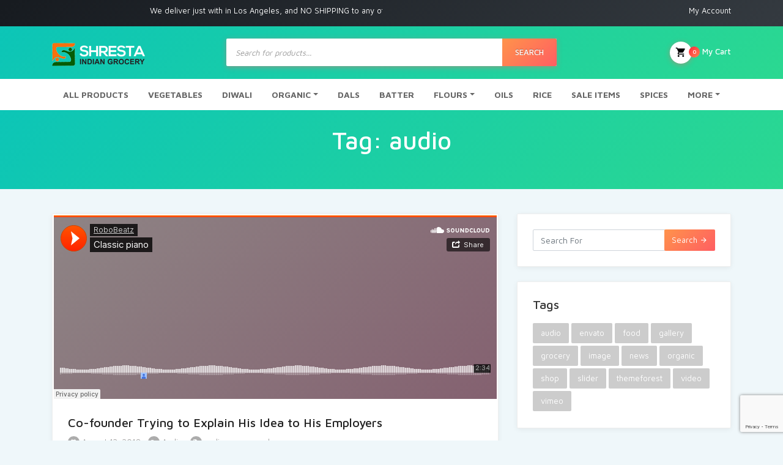

--- FILE ---
content_type: text/html; charset=UTF-8
request_url: https://www.shrestaindiangrocery.com/tag/audio/
body_size: 21551
content:



<!DOCTYPE html>
<html lang="en-US">
<head>
<!-- <title>Indian Spices Wholesale</title> -->
<meta charset="UTF-8">
<meta name="viewport" content="width=device-width, initial-scale=1, shrink-to-fit=no">
<link rel="stylesheet" href="https://use.fontawesome.com/releases/v5.2.0/css/all.css" />
<title>audio &#8211; Shresta Indian Grocery</title>
<meta name='robots' content='max-image-preview:large' />
	<style>img:is([sizes="auto" i], [sizes^="auto," i]) { contain-intrinsic-size: 3000px 1500px }</style>
	<link rel='dns-prefetch' href='//www.shrestaindiangrocery.com' />
<link rel='dns-prefetch' href='//www.google.com' />
<link rel='dns-prefetch' href='//fonts.googleapis.com' />
<link rel="alternate" type="application/rss+xml" title="Shresta Indian Grocery &raquo; Feed" href="https://www.shrestaindiangrocery.com/feed/" />
<link rel="alternate" type="application/rss+xml" title="Shresta Indian Grocery &raquo; Comments Feed" href="https://www.shrestaindiangrocery.com/comments/feed/" />
<link rel="alternate" type="application/rss+xml" title="Shresta Indian Grocery &raquo; audio Tag Feed" href="https://www.shrestaindiangrocery.com/tag/audio/feed/" />
<script type="text/javascript">
/* <![CDATA[ */
window._wpemojiSettings = {"baseUrl":"https:\/\/s.w.org\/images\/core\/emoji\/16.0.1\/72x72\/","ext":".png","svgUrl":"https:\/\/s.w.org\/images\/core\/emoji\/16.0.1\/svg\/","svgExt":".svg","source":{"wpemoji":"https:\/\/www.shrestaindiangrocery.com\/wp-includes\/js\/wp-emoji.js?ver=77d6904d849f431730831d6a4934f9a8","twemoji":"https:\/\/www.shrestaindiangrocery.com\/wp-includes\/js\/twemoji.js?ver=77d6904d849f431730831d6a4934f9a8"}};
/**
 * @output wp-includes/js/wp-emoji-loader.js
 */

/**
 * Emoji Settings as exported in PHP via _print_emoji_detection_script().
 * @typedef WPEmojiSettings
 * @type {object}
 * @property {?object} source
 * @property {?string} source.concatemoji
 * @property {?string} source.twemoji
 * @property {?string} source.wpemoji
 * @property {?boolean} DOMReady
 * @property {?Function} readyCallback
 */

/**
 * Support tests.
 * @typedef SupportTests
 * @type {object}
 * @property {?boolean} flag
 * @property {?boolean} emoji
 */

/**
 * IIFE to detect emoji support and load Twemoji if needed.
 *
 * @param {Window} window
 * @param {Document} document
 * @param {WPEmojiSettings} settings
 */
( function wpEmojiLoader( window, document, settings ) {
	if ( typeof Promise === 'undefined' ) {
		return;
	}

	var sessionStorageKey = 'wpEmojiSettingsSupports';
	var tests = [ 'flag', 'emoji' ];

	/**
	 * Checks whether the browser supports offloading to a Worker.
	 *
	 * @since 6.3.0
	 *
	 * @private
	 *
	 * @returns {boolean}
	 */
	function supportsWorkerOffloading() {
		return (
			typeof Worker !== 'undefined' &&
			typeof OffscreenCanvas !== 'undefined' &&
			typeof URL !== 'undefined' &&
			URL.createObjectURL &&
			typeof Blob !== 'undefined'
		);
	}

	/**
	 * @typedef SessionSupportTests
	 * @type {object}
	 * @property {number} timestamp
	 * @property {SupportTests} supportTests
	 */

	/**
	 * Get support tests from session.
	 *
	 * @since 6.3.0
	 *
	 * @private
	 *
	 * @returns {?SupportTests} Support tests, or null if not set or older than 1 week.
	 */
	function getSessionSupportTests() {
		try {
			/** @type {SessionSupportTests} */
			var item = JSON.parse(
				sessionStorage.getItem( sessionStorageKey )
			);
			if (
				typeof item === 'object' &&
				typeof item.timestamp === 'number' &&
				new Date().valueOf() < item.timestamp + 604800 && // Note: Number is a week in seconds.
				typeof item.supportTests === 'object'
			) {
				return item.supportTests;
			}
		} catch ( e ) {}
		return null;
	}

	/**
	 * Persist the supports in session storage.
	 *
	 * @since 6.3.0
	 *
	 * @private
	 *
	 * @param {SupportTests} supportTests Support tests.
	 */
	function setSessionSupportTests( supportTests ) {
		try {
			/** @type {SessionSupportTests} */
			var item = {
				supportTests: supportTests,
				timestamp: new Date().valueOf()
			};

			sessionStorage.setItem(
				sessionStorageKey,
				JSON.stringify( item )
			);
		} catch ( e ) {}
	}

	/**
	 * Checks if two sets of Emoji characters render the same visually.
	 *
	 * This is used to determine if the browser is rendering an emoji with multiple data points
	 * correctly. set1 is the emoji in the correct form, using a zero-width joiner. set2 is the emoji
	 * in the incorrect form, using a zero-width space. If the two sets render the same, then the browser
	 * does not support the emoji correctly.
	 *
	 * This function may be serialized to run in a Worker. Therefore, it cannot refer to variables from the containing
	 * scope. Everything must be passed by parameters.
	 *
	 * @since 4.9.0
	 *
	 * @private
	 *
	 * @param {CanvasRenderingContext2D} context 2D Context.
	 * @param {string} set1 Set of Emoji to test.
	 * @param {string} set2 Set of Emoji to test.
	 *
	 * @return {boolean} True if the two sets render the same.
	 */
	function emojiSetsRenderIdentically( context, set1, set2 ) {
		// Cleanup from previous test.
		context.clearRect( 0, 0, context.canvas.width, context.canvas.height );
		context.fillText( set1, 0, 0 );
		var rendered1 = new Uint32Array(
			context.getImageData(
				0,
				0,
				context.canvas.width,
				context.canvas.height
			).data
		);

		// Cleanup from previous test.
		context.clearRect( 0, 0, context.canvas.width, context.canvas.height );
		context.fillText( set2, 0, 0 );
		var rendered2 = new Uint32Array(
			context.getImageData(
				0,
				0,
				context.canvas.width,
				context.canvas.height
			).data
		);

		return rendered1.every( function ( rendered2Data, index ) {
			return rendered2Data === rendered2[ index ];
		} );
	}

	/**
	 * Checks if the center point of a single emoji is empty.
	 *
	 * This is used to determine if the browser is rendering an emoji with a single data point
	 * correctly. The center point of an incorrectly rendered emoji will be empty. A correctly
	 * rendered emoji will have a non-zero value at the center point.
	 *
	 * This function may be serialized to run in a Worker. Therefore, it cannot refer to variables from the containing
	 * scope. Everything must be passed by parameters.
	 *
	 * @since 6.8.2
	 *
	 * @private
	 *
	 * @param {CanvasRenderingContext2D} context 2D Context.
	 * @param {string} emoji Emoji to test.
	 *
	 * @return {boolean} True if the center point is empty.
	 */
	function emojiRendersEmptyCenterPoint( context, emoji ) {
		// Cleanup from previous test.
		context.clearRect( 0, 0, context.canvas.width, context.canvas.height );
		context.fillText( emoji, 0, 0 );

		// Test if the center point (16, 16) is empty (0,0,0,0).
		var centerPoint = context.getImageData(16, 16, 1, 1);
		for ( var i = 0; i < centerPoint.data.length; i++ ) {
			if ( centerPoint.data[ i ] !== 0 ) {
				// Stop checking the moment it's known not to be empty.
				return false;
			}
		}

		return true;
	}

	/**
	 * Determines if the browser properly renders Emoji that Twemoji can supplement.
	 *
	 * This function may be serialized to run in a Worker. Therefore, it cannot refer to variables from the containing
	 * scope. Everything must be passed by parameters.
	 *
	 * @since 4.2.0
	 *
	 * @private
	 *
	 * @param {CanvasRenderingContext2D} context 2D Context.
	 * @param {string} type Whether to test for support of "flag" or "emoji".
	 * @param {Function} emojiSetsRenderIdentically Reference to emojiSetsRenderIdentically function, needed due to minification.
	 * @param {Function} emojiRendersEmptyCenterPoint Reference to emojiRendersEmptyCenterPoint function, needed due to minification.
	 *
	 * @return {boolean} True if the browser can render emoji, false if it cannot.
	 */
	function browserSupportsEmoji( context, type, emojiSetsRenderIdentically, emojiRendersEmptyCenterPoint ) {
		var isIdentical;

		switch ( type ) {
			case 'flag':
				/*
				 * Test for Transgender flag compatibility. Added in Unicode 13.
				 *
				 * To test for support, we try to render it, and compare the rendering to how it would look if
				 * the browser doesn't render it correctly (white flag emoji + transgender symbol).
				 */
				isIdentical = emojiSetsRenderIdentically(
					context,
					'\uD83C\uDFF3\uFE0F\u200D\u26A7\uFE0F', // as a zero-width joiner sequence
					'\uD83C\uDFF3\uFE0F\u200B\u26A7\uFE0F' // separated by a zero-width space
				);

				if ( isIdentical ) {
					return false;
				}

				/*
				 * Test for Sark flag compatibility. This is the least supported of the letter locale flags,
				 * so gives us an easy test for full support.
				 *
				 * To test for support, we try to render it, and compare the rendering to how it would look if
				 * the browser doesn't render it correctly ([C] + [Q]).
				 */
				isIdentical = emojiSetsRenderIdentically(
					context,
					'\uD83C\uDDE8\uD83C\uDDF6', // as the sequence of two code points
					'\uD83C\uDDE8\u200B\uD83C\uDDF6' // as the two code points separated by a zero-width space
				);

				if ( isIdentical ) {
					return false;
				}

				/*
				 * Test for English flag compatibility. England is a country in the United Kingdom, it
				 * does not have a two letter locale code but rather a five letter sub-division code.
				 *
				 * To test for support, we try to render it, and compare the rendering to how it would look if
				 * the browser doesn't render it correctly (black flag emoji + [G] + [B] + [E] + [N] + [G]).
				 */
				isIdentical = emojiSetsRenderIdentically(
					context,
					// as the flag sequence
					'\uD83C\uDFF4\uDB40\uDC67\uDB40\uDC62\uDB40\uDC65\uDB40\uDC6E\uDB40\uDC67\uDB40\uDC7F',
					// with each code point separated by a zero-width space
					'\uD83C\uDFF4\u200B\uDB40\uDC67\u200B\uDB40\uDC62\u200B\uDB40\uDC65\u200B\uDB40\uDC6E\u200B\uDB40\uDC67\u200B\uDB40\uDC7F'
				);

				return ! isIdentical;
			case 'emoji':
				/*
				 * Does Emoji 16.0 cause the browser to go splat?
				 *
				 * To test for Emoji 16.0 support, try to render a new emoji: Splatter.
				 *
				 * The splatter emoji is a single code point emoji. Testing for browser support
				 * required testing the center point of the emoji to see if it is empty.
				 *
				 * 0xD83E 0xDEDF (\uD83E\uDEDF) == 🫟 Splatter.
				 *
				 * When updating this test, please ensure that the emoji is either a single code point
				 * or switch to using the emojiSetsRenderIdentically function and testing with a zero-width
				 * joiner vs a zero-width space.
				 */
				var notSupported = emojiRendersEmptyCenterPoint( context, '\uD83E\uDEDF' );
				return ! notSupported;
		}

		return false;
	}

	/**
	 * Checks emoji support tests.
	 *
	 * This function may be serialized to run in a Worker. Therefore, it cannot refer to variables from the containing
	 * scope. Everything must be passed by parameters.
	 *
	 * @since 6.3.0
	 *
	 * @private
	 *
	 * @param {string[]} tests Tests.
	 * @param {Function} browserSupportsEmoji Reference to browserSupportsEmoji function, needed due to minification.
	 * @param {Function} emojiSetsRenderIdentically Reference to emojiSetsRenderIdentically function, needed due to minification.
	 * @param {Function} emojiRendersEmptyCenterPoint Reference to emojiRendersEmptyCenterPoint function, needed due to minification.
	 *
	 * @return {SupportTests} Support tests.
	 */
	function testEmojiSupports( tests, browserSupportsEmoji, emojiSetsRenderIdentically, emojiRendersEmptyCenterPoint ) {
		var canvas;
		if (
			typeof WorkerGlobalScope !== 'undefined' &&
			self instanceof WorkerGlobalScope
		) {
			canvas = new OffscreenCanvas( 300, 150 ); // Dimensions are default for HTMLCanvasElement.
		} else {
			canvas = document.createElement( 'canvas' );
		}

		var context = canvas.getContext( '2d', { willReadFrequently: true } );

		/*
		 * Chrome on OS X added native emoji rendering in M41. Unfortunately,
		 * it doesn't work when the font is bolder than 500 weight. So, we
		 * check for bold rendering support to avoid invisible emoji in Chrome.
		 */
		context.textBaseline = 'top';
		context.font = '600 32px Arial';

		var supports = {};
		tests.forEach( function ( test ) {
			supports[ test ] = browserSupportsEmoji( context, test, emojiSetsRenderIdentically, emojiRendersEmptyCenterPoint );
		} );
		return supports;
	}

	/**
	 * Adds a script to the head of the document.
	 *
	 * @ignore
	 *
	 * @since 4.2.0
	 *
	 * @param {string} src The url where the script is located.
	 *
	 * @return {void}
	 */
	function addScript( src ) {
		var script = document.createElement( 'script' );
		script.src = src;
		script.defer = true;
		document.head.appendChild( script );
	}

	settings.supports = {
		everything: true,
		everythingExceptFlag: true
	};

	// Create a promise for DOMContentLoaded since the worker logic may finish after the event has fired.
	var domReadyPromise = new Promise( function ( resolve ) {
		document.addEventListener( 'DOMContentLoaded', resolve, {
			once: true
		} );
	} );

	// Obtain the emoji support from the browser, asynchronously when possible.
	new Promise( function ( resolve ) {
		var supportTests = getSessionSupportTests();
		if ( supportTests ) {
			resolve( supportTests );
			return;
		}

		if ( supportsWorkerOffloading() ) {
			try {
				// Note that the functions are being passed as arguments due to minification.
				var workerScript =
					'postMessage(' +
					testEmojiSupports.toString() +
					'(' +
					[
						JSON.stringify( tests ),
						browserSupportsEmoji.toString(),
						emojiSetsRenderIdentically.toString(),
						emojiRendersEmptyCenterPoint.toString()
					].join( ',' ) +
					'));';
				var blob = new Blob( [ workerScript ], {
					type: 'text/javascript'
				} );
				var worker = new Worker( URL.createObjectURL( blob ), { name: 'wpTestEmojiSupports' } );
				worker.onmessage = function ( event ) {
					supportTests = event.data;
					setSessionSupportTests( supportTests );
					worker.terminate();
					resolve( supportTests );
				};
				return;
			} catch ( e ) {}
		}

		supportTests = testEmojiSupports( tests, browserSupportsEmoji, emojiSetsRenderIdentically, emojiRendersEmptyCenterPoint );
		setSessionSupportTests( supportTests );
		resolve( supportTests );
	} )
		// Once the browser emoji support has been obtained from the session, finalize the settings.
		.then( function ( supportTests ) {
			/*
			 * Tests the browser support for flag emojis and other emojis, and adjusts the
			 * support settings accordingly.
			 */
			for ( var test in supportTests ) {
				settings.supports[ test ] = supportTests[ test ];

				settings.supports.everything =
					settings.supports.everything && settings.supports[ test ];

				if ( 'flag' !== test ) {
					settings.supports.everythingExceptFlag =
						settings.supports.everythingExceptFlag &&
						settings.supports[ test ];
				}
			}

			settings.supports.everythingExceptFlag =
				settings.supports.everythingExceptFlag &&
				! settings.supports.flag;

			// Sets DOMReady to false and assigns a ready function to settings.
			settings.DOMReady = false;
			settings.readyCallback = function () {
				settings.DOMReady = true;
			};
		} )
		.then( function () {
			return domReadyPromise;
		} )
		.then( function () {
			// When the browser can not render everything we need to load a polyfill.
			if ( ! settings.supports.everything ) {
				settings.readyCallback();

				var src = settings.source || {};

				if ( src.concatemoji ) {
					addScript( src.concatemoji );
				} else if ( src.wpemoji && src.twemoji ) {
					addScript( src.twemoji );
					addScript( src.wpemoji );
				}
			}
		} );
} )( window, document, window._wpemojiSettings );

/* ]]> */
</script>
<link rel='stylesheet' id='berocket_mm_quantity_style-css' href='https://www.shrestaindiangrocery.com/wp-content/plugins/minmax-quantity-for-woocommerce/css/shop.css?ver=1.2.13.2' type='text/css' media='all' />
<style id='wp-emoji-styles-inline-css' type='text/css'>

	img.wp-smiley, img.emoji {
		display: inline !important;
		border: none !important;
		box-shadow: none !important;
		height: 1em !important;
		width: 1em !important;
		margin: 0 0.07em !important;
		vertical-align: -0.1em !important;
		background: none !important;
		padding: 0 !important;
	}
</style>
<link rel='stylesheet' id='wp-block-library-css' href='https://www.shrestaindiangrocery.com/wp-includes/css/dist/block-library/style.css?ver=77d6904d849f431730831d6a4934f9a8' type='text/css' media='all' />
<style id='classic-theme-styles-inline-css' type='text/css'>
/**
 * These rules are needed for backwards compatibility.
 * They should match the button element rules in the base theme.json file.
 */
.wp-block-button__link {
	color: #ffffff;
	background-color: #32373c;
	border-radius: 9999px; /* 100% causes an oval, but any explicit but really high value retains the pill shape. */

	/* This needs a low specificity so it won't override the rules from the button element if defined in theme.json. */
	box-shadow: none;
	text-decoration: none;

	/* The extra 2px are added to size solids the same as the outline versions.*/
	padding: calc(0.667em + 2px) calc(1.333em + 2px);

	font-size: 1.125em;
}

.wp-block-file__button {
	background: #32373c;
	color: #ffffff;
	text-decoration: none;
}

</style>
<link rel='stylesheet' id='wc-block-vendors-style-css' href='https://www.shrestaindiangrocery.com/wp-content/plugins/woocommerce/packages/woocommerce-blocks/build/vendors-style.css?ver=1665382092' type='text/css' media='all' />
<link rel='stylesheet' id='wc-block-style-css' href='https://www.shrestaindiangrocery.com/wp-content/plugins/woocommerce/packages/woocommerce-blocks/build/style.css?ver=1665382092' type='text/css' media='all' />
<style id='global-styles-inline-css' type='text/css'>
:root{--wp--preset--aspect-ratio--square: 1;--wp--preset--aspect-ratio--4-3: 4/3;--wp--preset--aspect-ratio--3-4: 3/4;--wp--preset--aspect-ratio--3-2: 3/2;--wp--preset--aspect-ratio--2-3: 2/3;--wp--preset--aspect-ratio--16-9: 16/9;--wp--preset--aspect-ratio--9-16: 9/16;--wp--preset--color--black: #000000;--wp--preset--color--cyan-bluish-gray: #abb8c3;--wp--preset--color--white: #ffffff;--wp--preset--color--pale-pink: #f78da7;--wp--preset--color--vivid-red: #cf2e2e;--wp--preset--color--luminous-vivid-orange: #ff6900;--wp--preset--color--luminous-vivid-amber: #fcb900;--wp--preset--color--light-green-cyan: #7bdcb5;--wp--preset--color--vivid-green-cyan: #00d084;--wp--preset--color--pale-cyan-blue: #8ed1fc;--wp--preset--color--vivid-cyan-blue: #0693e3;--wp--preset--color--vivid-purple: #9b51e0;--wp--preset--gradient--vivid-cyan-blue-to-vivid-purple: linear-gradient(135deg,rgba(6,147,227,1) 0%,rgb(155,81,224) 100%);--wp--preset--gradient--light-green-cyan-to-vivid-green-cyan: linear-gradient(135deg,rgb(122,220,180) 0%,rgb(0,208,130) 100%);--wp--preset--gradient--luminous-vivid-amber-to-luminous-vivid-orange: linear-gradient(135deg,rgba(252,185,0,1) 0%,rgba(255,105,0,1) 100%);--wp--preset--gradient--luminous-vivid-orange-to-vivid-red: linear-gradient(135deg,rgba(255,105,0,1) 0%,rgb(207,46,46) 100%);--wp--preset--gradient--very-light-gray-to-cyan-bluish-gray: linear-gradient(135deg,rgb(238,238,238) 0%,rgb(169,184,195) 100%);--wp--preset--gradient--cool-to-warm-spectrum: linear-gradient(135deg,rgb(74,234,220) 0%,rgb(151,120,209) 20%,rgb(207,42,186) 40%,rgb(238,44,130) 60%,rgb(251,105,98) 80%,rgb(254,248,76) 100%);--wp--preset--gradient--blush-light-purple: linear-gradient(135deg,rgb(255,206,236) 0%,rgb(152,150,240) 100%);--wp--preset--gradient--blush-bordeaux: linear-gradient(135deg,rgb(254,205,165) 0%,rgb(254,45,45) 50%,rgb(107,0,62) 100%);--wp--preset--gradient--luminous-dusk: linear-gradient(135deg,rgb(255,203,112) 0%,rgb(199,81,192) 50%,rgb(65,88,208) 100%);--wp--preset--gradient--pale-ocean: linear-gradient(135deg,rgb(255,245,203) 0%,rgb(182,227,212) 50%,rgb(51,167,181) 100%);--wp--preset--gradient--electric-grass: linear-gradient(135deg,rgb(202,248,128) 0%,rgb(113,206,126) 100%);--wp--preset--gradient--midnight: linear-gradient(135deg,rgb(2,3,129) 0%,rgb(40,116,252) 100%);--wp--preset--font-size--small: 13px;--wp--preset--font-size--medium: 20px;--wp--preset--font-size--large: 36px;--wp--preset--font-size--x-large: 42px;--wp--preset--spacing--20: 0.44rem;--wp--preset--spacing--30: 0.67rem;--wp--preset--spacing--40: 1rem;--wp--preset--spacing--50: 1.5rem;--wp--preset--spacing--60: 2.25rem;--wp--preset--spacing--70: 3.38rem;--wp--preset--spacing--80: 5.06rem;--wp--preset--shadow--natural: 6px 6px 9px rgba(0, 0, 0, 0.2);--wp--preset--shadow--deep: 12px 12px 50px rgba(0, 0, 0, 0.4);--wp--preset--shadow--sharp: 6px 6px 0px rgba(0, 0, 0, 0.2);--wp--preset--shadow--outlined: 6px 6px 0px -3px rgba(255, 255, 255, 1), 6px 6px rgba(0, 0, 0, 1);--wp--preset--shadow--crisp: 6px 6px 0px rgba(0, 0, 0, 1);}:where(.is-layout-flex){gap: 0.5em;}:where(.is-layout-grid){gap: 0.5em;}body .is-layout-flex{display: flex;}.is-layout-flex{flex-wrap: wrap;align-items: center;}.is-layout-flex > :is(*, div){margin: 0;}body .is-layout-grid{display: grid;}.is-layout-grid > :is(*, div){margin: 0;}:where(.wp-block-columns.is-layout-flex){gap: 2em;}:where(.wp-block-columns.is-layout-grid){gap: 2em;}:where(.wp-block-post-template.is-layout-flex){gap: 1.25em;}:where(.wp-block-post-template.is-layout-grid){gap: 1.25em;}.has-black-color{color: var(--wp--preset--color--black) !important;}.has-cyan-bluish-gray-color{color: var(--wp--preset--color--cyan-bluish-gray) !important;}.has-white-color{color: var(--wp--preset--color--white) !important;}.has-pale-pink-color{color: var(--wp--preset--color--pale-pink) !important;}.has-vivid-red-color{color: var(--wp--preset--color--vivid-red) !important;}.has-luminous-vivid-orange-color{color: var(--wp--preset--color--luminous-vivid-orange) !important;}.has-luminous-vivid-amber-color{color: var(--wp--preset--color--luminous-vivid-amber) !important;}.has-light-green-cyan-color{color: var(--wp--preset--color--light-green-cyan) !important;}.has-vivid-green-cyan-color{color: var(--wp--preset--color--vivid-green-cyan) !important;}.has-pale-cyan-blue-color{color: var(--wp--preset--color--pale-cyan-blue) !important;}.has-vivid-cyan-blue-color{color: var(--wp--preset--color--vivid-cyan-blue) !important;}.has-vivid-purple-color{color: var(--wp--preset--color--vivid-purple) !important;}.has-black-background-color{background-color: var(--wp--preset--color--black) !important;}.has-cyan-bluish-gray-background-color{background-color: var(--wp--preset--color--cyan-bluish-gray) !important;}.has-white-background-color{background-color: var(--wp--preset--color--white) !important;}.has-pale-pink-background-color{background-color: var(--wp--preset--color--pale-pink) !important;}.has-vivid-red-background-color{background-color: var(--wp--preset--color--vivid-red) !important;}.has-luminous-vivid-orange-background-color{background-color: var(--wp--preset--color--luminous-vivid-orange) !important;}.has-luminous-vivid-amber-background-color{background-color: var(--wp--preset--color--luminous-vivid-amber) !important;}.has-light-green-cyan-background-color{background-color: var(--wp--preset--color--light-green-cyan) !important;}.has-vivid-green-cyan-background-color{background-color: var(--wp--preset--color--vivid-green-cyan) !important;}.has-pale-cyan-blue-background-color{background-color: var(--wp--preset--color--pale-cyan-blue) !important;}.has-vivid-cyan-blue-background-color{background-color: var(--wp--preset--color--vivid-cyan-blue) !important;}.has-vivid-purple-background-color{background-color: var(--wp--preset--color--vivid-purple) !important;}.has-black-border-color{border-color: var(--wp--preset--color--black) !important;}.has-cyan-bluish-gray-border-color{border-color: var(--wp--preset--color--cyan-bluish-gray) !important;}.has-white-border-color{border-color: var(--wp--preset--color--white) !important;}.has-pale-pink-border-color{border-color: var(--wp--preset--color--pale-pink) !important;}.has-vivid-red-border-color{border-color: var(--wp--preset--color--vivid-red) !important;}.has-luminous-vivid-orange-border-color{border-color: var(--wp--preset--color--luminous-vivid-orange) !important;}.has-luminous-vivid-amber-border-color{border-color: var(--wp--preset--color--luminous-vivid-amber) !important;}.has-light-green-cyan-border-color{border-color: var(--wp--preset--color--light-green-cyan) !important;}.has-vivid-green-cyan-border-color{border-color: var(--wp--preset--color--vivid-green-cyan) !important;}.has-pale-cyan-blue-border-color{border-color: var(--wp--preset--color--pale-cyan-blue) !important;}.has-vivid-cyan-blue-border-color{border-color: var(--wp--preset--color--vivid-cyan-blue) !important;}.has-vivid-purple-border-color{border-color: var(--wp--preset--color--vivid-purple) !important;}.has-vivid-cyan-blue-to-vivid-purple-gradient-background{background: var(--wp--preset--gradient--vivid-cyan-blue-to-vivid-purple) !important;}.has-light-green-cyan-to-vivid-green-cyan-gradient-background{background: var(--wp--preset--gradient--light-green-cyan-to-vivid-green-cyan) !important;}.has-luminous-vivid-amber-to-luminous-vivid-orange-gradient-background{background: var(--wp--preset--gradient--luminous-vivid-amber-to-luminous-vivid-orange) !important;}.has-luminous-vivid-orange-to-vivid-red-gradient-background{background: var(--wp--preset--gradient--luminous-vivid-orange-to-vivid-red) !important;}.has-very-light-gray-to-cyan-bluish-gray-gradient-background{background: var(--wp--preset--gradient--very-light-gray-to-cyan-bluish-gray) !important;}.has-cool-to-warm-spectrum-gradient-background{background: var(--wp--preset--gradient--cool-to-warm-spectrum) !important;}.has-blush-light-purple-gradient-background{background: var(--wp--preset--gradient--blush-light-purple) !important;}.has-blush-bordeaux-gradient-background{background: var(--wp--preset--gradient--blush-bordeaux) !important;}.has-luminous-dusk-gradient-background{background: var(--wp--preset--gradient--luminous-dusk) !important;}.has-pale-ocean-gradient-background{background: var(--wp--preset--gradient--pale-ocean) !important;}.has-electric-grass-gradient-background{background: var(--wp--preset--gradient--electric-grass) !important;}.has-midnight-gradient-background{background: var(--wp--preset--gradient--midnight) !important;}.has-small-font-size{font-size: var(--wp--preset--font-size--small) !important;}.has-medium-font-size{font-size: var(--wp--preset--font-size--medium) !important;}.has-large-font-size{font-size: var(--wp--preset--font-size--large) !important;}.has-x-large-font-size{font-size: var(--wp--preset--font-size--x-large) !important;}
:where(.wp-block-post-template.is-layout-flex){gap: 1.25em;}:where(.wp-block-post-template.is-layout-grid){gap: 1.25em;}
:where(.wp-block-columns.is-layout-flex){gap: 2em;}:where(.wp-block-columns.is-layout-grid){gap: 2em;}
:root :where(.wp-block-pullquote){font-size: 1.5em;line-height: 1.6;}
</style>
<link rel='stylesheet' id='bya-frontend-css-css' href='https://www.shrestaindiangrocery.com/wp-content/plugins/buy-again-for-woocommerce/assets/css/frontend.css?ver=2.6' type='text/css' media='all' />
<style id='bya-frontend-css-inline-css' type='text/css'>
.bya_product_table_container .bya_buy_again_product_table .input-text.qty.text {
width: 50px !important;
}
.bya_product_table_container .bya_buy_again_product_table tbody td button{
margin-top:10px;
}
.bya-add-to-cart {
margin:10px 10px 10px 0;
padding: 7px 15px;
background: #8000ff!important;
color: #fff;
border: none;
border-radius: 5px !important;
box-shadow: none;
font-size: 14px;
font-weight: 600;
}
</style>
<link rel='stylesheet' id='contact-form-7-css' href='https://www.shrestaindiangrocery.com/wp-content/plugins/contact-form-7/includes/css/styles.css?ver=5.3' type='text/css' media='all' />
<style id='woocommerce-inline-inline-css' type='text/css'>
.woocommerce form .form-row .required { visibility: visible; }
</style>
<link rel='stylesheet' id='dgwt-wcas-style-css' href='https://www.shrestaindiangrocery.com/wp-content/plugins/ajax-search-for-woocommerce/assets/css/style.min.css?ver=1.8.0' type='text/css' media='all' />
<link rel='stylesheet' id='bootstrap-css' href='https://www.shrestaindiangrocery.com/wp-content/themes/groci-2.0/vendor/bootstrap/css/bootstrap.min.css?ver=1.0' type='text/css' media='all' />
<link rel='stylesheet' id='materialdesignicons-css' href='https://www.shrestaindiangrocery.com/wp-content/themes/groci-2.0/vendor/icons/css/materialdesignicons.min.css?ver=1.0' type='text/css' media='all' />
<link rel='stylesheet' id='select2-bootstrap-css' href='https://www.shrestaindiangrocery.com/wp-content/themes/groci-2.0/vendor/select2/css/select2-bootstrap.css?ver=1.0' type='text/css' media='all' />
<link rel='stylesheet' id='select2-css' href='https://www.shrestaindiangrocery.com/wp-content/plugins/woocommerce/assets/css/select2.css?ver=4.6.3' type='text/css' media='all' />
<link rel='stylesheet' id='groci-stylem-css' href='https://www.shrestaindiangrocery.com/wp-content/themes/groci-2.0/css/stylem.css?ver=1.0' type='text/css' media='all' />
<link rel='stylesheet' id='owl-carousel-css' href='https://www.shrestaindiangrocery.com/wp-content/themes/groci-2.0/vendor/owl-carousel/owl.carousel.css?ver=1.0' type='text/css' media='all' />
<link rel='stylesheet' id='owl-theme-css' href='https://www.shrestaindiangrocery.com/wp-content/themes/groci-2.0/vendor/owl-carousel/owl.theme.css?ver=1.0' type='text/css' media='all' />
<link rel='stylesheet' id='groci-font-mavenpro-css' href='//fonts.googleapis.com/css?family=Maven+Pro:400,500,700,900&#038;subset=latin,latin-ext' type='text/css' media='all' />
<link rel='stylesheet' id='groci-font-robotocondensed-css' href='//fonts.googleapis.com/css?family=Roboto+Condensed:300,300i,400,400i,700,700i&#038;subset=latin,latin-ext' type='text/css' media='all' />
<link rel='stylesheet' id='groci-style-css' href='https://www.shrestaindiangrocery.com/wp-content/themes/groci-2.0/style.css?ver=77d6904d849f431730831d6a4934f9a8' type='text/css' media='all' />
<script type="text/javascript" src="https://www.shrestaindiangrocery.com/wp-includes/js/jquery/jquery.js?ver=3.7.1" id="jquery-core-js"></script>
<script type="text/javascript" src="https://www.shrestaindiangrocery.com/wp-includes/js/jquery/jquery-migrate.js?ver=3.4.1" id="jquery-migrate-js"></script>
<script type="text/javascript" src="https://www.shrestaindiangrocery.com/wp-content/plugins/woocommerce/assets/js/jquery-blockui/jquery.blockUI.js?ver=2.70" id="jquery-blockui-js"></script>
<script type="text/javascript" id="wc-add-to-cart-js-extra">
/* <![CDATA[ */
var wc_add_to_cart_params = {"ajax_url":"\/wp-admin\/admin-ajax.php","wc_ajax_url":"\/?wc-ajax=%%endpoint%%","i18n_view_cart":"View cart","cart_url":"https:\/\/www.shrestaindiangrocery.com\/cart\/","is_cart":"","cart_redirect_after_add":"no"};
/* ]]> */
</script>
<script type="text/javascript" src="https://www.shrestaindiangrocery.com/wp-content/plugins/woocommerce/assets/js/frontend/add-to-cart.js?ver=4.6.3" id="wc-add-to-cart-js"></script>
<script type="text/javascript" src="https://www.shrestaindiangrocery.com/wp-includes/js/jquery/ui/core.js?ver=1.13.3" id="jquery-ui-core-js"></script>
<script type="text/javascript" src="https://www.shrestaindiangrocery.com/wp-includes/js/jquery/ui/mouse.js?ver=1.13.3" id="jquery-ui-mouse-js"></script>
<script type="text/javascript" src="https://www.shrestaindiangrocery.com/wp-includes/js/jquery/ui/resizable.js?ver=1.13.3" id="jquery-ui-resizable-js"></script>
<script type="text/javascript" src="https://www.shrestaindiangrocery.com/wp-includes/js/jquery/ui/draggable.js?ver=1.13.3" id="jquery-ui-draggable-js"></script>
<script type="text/javascript" src="https://www.shrestaindiangrocery.com/wp-includes/js/jquery/ui/controlgroup.js?ver=1.13.3" id="jquery-ui-controlgroup-js"></script>
<script type="text/javascript" src="https://www.shrestaindiangrocery.com/wp-includes/js/jquery/ui/checkboxradio.js?ver=1.13.3" id="jquery-ui-checkboxradio-js"></script>
<script type="text/javascript" src="https://www.shrestaindiangrocery.com/wp-includes/js/jquery/ui/button.js?ver=1.13.3" id="jquery-ui-button-js"></script>
<script type="text/javascript" src="https://www.shrestaindiangrocery.com/wp-includes/js/jquery/ui/dialog.js?ver=1.13.3" id="jquery-ui-dialog-js"></script>
<script type="text/javascript" id="bya-frontend-js-extra">
/* <![CDATA[ */
var bya_frontend_params = {"add_to_cart_nonce":"0b2af8f3a3","redirect_add_to_cart":"no","ajax_add_to_cart":"yes","buy_again_nonce":"32cd964fe8","pagination_nonce":"bdf517b04b","search_nonce":"57985a8453","ajaxurl":"https:\/\/www.shrestaindiangrocery.com\/wp-admin\/admin-ajax.php","current_page_url":"https:\/\/www.shrestaindiangrocery.com\/co-founder-trying-to-explain-his-idea-to-his-employers\/","bya_get_my_account_end_point_url":"tag","cart_url":"https:\/\/www.shrestaindiangrocery.com\/cart\/","view_cart_label":"view cart","user_id":"0","orderby":"","order":""};
/* ]]> */
</script>
<script type="text/javascript" src="https://www.shrestaindiangrocery.com/wp-content/plugins/buy-again-for-woocommerce/assets/js/frontend.js?ver=2.6" id="bya-frontend-js"></script>
<script type="text/javascript" src="https://www.shrestaindiangrocery.com/wp-content/plugins/minmax-quantity-for-woocommerce//js/frontend.js?ver=77d6904d849f431730831d6a4934f9a8" id="berocket-front-cart-js-js"></script>
<script type="text/javascript" src="https://www.shrestaindiangrocery.com/wp-content/plugins/js_composer/assets/js/vendors/woocommerce-add-to-cart.js?ver=6.2.0" id="vc_woocommerce-add-to-cart-js-js"></script>
<link rel="https://api.w.org/" href="https://www.shrestaindiangrocery.com/wp-json/" /><link rel="alternate" title="JSON" type="application/json" href="https://www.shrestaindiangrocery.com/wp-json/wp/v2/tags/20" /><link rel="EditURI" type="application/rsd+xml" title="RSD" href="https://www.shrestaindiangrocery.com/xmlrpc.php?rsd" />

<!-- Global site tag (gtag.js) - Google Analytics -->
<script async src="https://www.googletagmanager.com/gtag/js?id=UA-173536838-1"></script>
<script>
  window.dataLayer = window.dataLayer || [];
  function gtag(){dataLayer.push(arguments);}
  gtag('js', new Date());

  gtag('config', 'UA-173536838-1');
</script>

<style type="text/css">

 

body{ 
;
;
;
;
 ;
 ;
 ;
 ;
 ;
 ;
}



 

h1{ 
;
;
;
;
 ;
 ;
 ;
 ;
 ;
 ;
}




 

h2{ 
;
;
;
;
 ;
 ;
 ;
 ;
 ;
 ;
}



 

h3{ 
;
;
;
;
 ;
 ;
 ;
 ;
 ;
 ;
}



 

h4{ 
;
;
;
;
 ;
 ;
 ;
 ;
 ;
 ;
}



 

h5{ 
;
;
;
;
 ;
 ;
 ;
 ;
 ;
 ;
}



 

h6{ 
;
;
;
;
 ;
 ;
 ;
 ;
 ;
 ;
}



 

p{ 
;
;
;
;
 ;
 ;
 ;
 ;
 ;
 ;
}



.navbar-brand img {
	width:155px;
}

.navbar-top, .footer-bottom{
     background: #171b20;
     background: -moz-linear-gradient(-45deg, #171b20 1%, #343a40 100%);
     background: -webkit-linear-gradient(-45deg, #171b20 1%,#343a40 100%);
     background: linear-gradient(135deg, #171b20 1%,#343a40 100%);
     filter: progid:DXImageTransform.Microsoft.gradient( startColorstr='#171b20', endColorstr='#343a40',GradientType=1 );
}


.navbar-top {
	background:  !important;
}

.navbar-top .text-white {
	color: #fff !important;
}

section.footer.bg-white {
	background-color: #fff !important;
}

.footer .klbfooterwidget a.text-dark {
	color: #343a40 !important;
}

nav.navbar.osahan-menu-2 {
	background: #fff !important;
}

nav.navbar.osahan-menu-2 .nav-link {
	color: #666 !important;
}


.btn-secondary {
background: #ff934b; /* Old browsers */
background: -moz-linear-gradient(-45deg, #ff934b 0%, #ff5e62 100%);
background: -webkit-linear-gradient(-45deg, #ff934b 0%,#ff5e62 100%); 
background: linear-gradient(135deg, #ff934b 0%,#ff5e62 100%); 
filter: progid:DXImageTransform.Microsoft.gradient( startColorstr='#ff934b', endColorstr='#ff5e62',GradientType=1 );
}
	
.product-footer a.added_to_cart {
	background: #ff934b;
    background: -moz-linear-gradient(-45deg, #ff934b 0%, #ff5e62 100%);
    background: -webkit-linear-gradient(-45deg, #ff934b 0%,#ff5e62 100%);
    background: linear-gradient(135deg, #ff934b 0%,#ff5e62 100%);
    filter: progid:DXImageTransform.Microsoft.gradient( startColorstr='#ff934b', endColorstr='#ff5e62',GradientType=1 );
}

.woocommerce-pagination span.page-numbers.current {
	background: #ff934b !important;
    background: -moz-linear-gradient(-45deg, #ff934b 0%, #ff5e62 100%) !important;
    background: -webkit-linear-gradient(-45deg, #ff934b 0%,#ff5e62 100%) !important;
    background: linear-gradient(135deg, #ff934b 0%,#ff5e62 100%) !important;
    filter: progid:DXImageTransform.Microsoft.gradient( startColorstr='#ff934b', endColorstr='#ff5e62',GradientType=1 );
}

.widget .price_slider_amount button.button {
	background: #ff934b !important;
    background: -moz-linear-gradient(-45deg, #ff934b 0%, #ff5e62 100%) !important;
    background: -webkit-linear-gradient(-45deg, #ff934b 0%,#ff5e62 100%) !important;
    background: linear-gradient(135deg, #ff934b 0%,#ff5e62 100%) !important;
    filter: progid:DXImageTransform.Microsoft.gradient( startColorstr='#ff934b', endColorstr='#ff5e62',GradientType=1 );
}
	
.ui-slider .ui-slider-handle {
	background: #ff934b !important;
    background: -moz-linear-gradient(-45deg, #ff934b 0%, #ff5e62 100%) !important;
    background: -webkit-linear-gradient(-45deg, #ff934b 0%,#ff5e62 100%) !important;
    background: linear-gradient(135deg, #ff934b 0%,#ff5e62 100%) !important;
    filter: progid:DXImageTransform.Microsoft.gradient( startColorstr='#ff934b', endColorstr='#ff5e62',GradientType=1 );
}
	
.woocommerce-tabs .tabs li.active a {
	background: #ff934b !important;
    background: -moz-linear-gradient(-45deg, #ff934b 0%, #ff5e62 100%) !important;
    background: -webkit-linear-gradient(-45deg, #ff934b 0%,#ff5e62 100%) !important;
    background: linear-gradient(135deg, #ff934b 0%,#ff5e62 100%) !important;
    filter: progid:DXImageTransform.Microsoft.gradient( startColorstr='#ff934b', endColorstr='#ff5e62',GradientType=1 );
}
	
.woocommerce-account .account-left .list-group a.is-active {
	background: #ff934b !important;
    background: -moz-linear-gradient(-45deg, #ff934b 0%, #ff5e62 100%) !important;
    background: -webkit-linear-gradient(-45deg, #ff934b 0%,#ff5e62 100%) !important;
    background: linear-gradient(135deg, #ff934b 0%,#ff5e62 100%) !important;
    filter: progid:DXImageTransform.Microsoft.gradient( startColorstr='#ff934b', endColorstr='#ff5e62',GradientType=1 );
}
	
.woocommerce-account .account-left .list-group a:hover {
	background: #ff934b !important;
    background: -moz-linear-gradient(-45deg, #ff934b 0%, #ff5e62 100%) !important;
    background: -webkit-linear-gradient(-45deg, #ff934b 0%,#ff5e62 100%) !important;
    background: linear-gradient(135deg, #ff934b 0%,#ff5e62 100%) !important;
    filter: progid:DXImageTransform.Microsoft.gradient( startColorstr='#ff934b', endColorstr='#ff5e62',GradientType=1 );
}
	
.osahan-menu-2 ul.navbar-nav li.active > .nav-link,
.osahan-menu-2 ul.navbar-nav li > .nav-link:hover {
    background: #ff934b;
    background: -moz-linear-gradient(-45deg, #ff934b 0%, #ff5e62 100%);
    background: -webkit-linear-gradient(-45deg, #ff934b 0%,#ff5e62 100%);
    background: linear-gradient(135deg, #ff934b 0%,#ff5e62 100%);
    filter: progid:DXImageTransform.Microsoft.gradient( startColorstr='#ff934b', endColorstr='#ff5e62',GradientType=1 );
}


.woocommerce-mini-cart__buttons a.button.wc-forward {
    background: -moz-linear-gradient(-45deg, #ff934b 0%, #ff5e62 100%);
    background: -webkit-linear-gradient(-45deg, #ff934b 0%,#ff5e62 100%);
    background: linear-gradient(135deg, #ff934b 0%,#ff5e62 100%);
}
	
h3.widget-title {
    color: #ff934b;
}
	
.page-link{
    color: #0cc5b7;
}	

.page-item.active .page-link{
	background: #0cc5b7; 
	background: -moz-linear-gradient(-45deg, #0cc5b7 0%, #2bd891 100%); 
	background: -webkit-linear-gradient(-45deg, #0cc5b7 0%,#2bd891 100%); /* Chrome10-25,Safari5.1-6 */
	background: linear-gradient(135deg, #0cc5b7 0%,#2bd891 100%); /* W3C, IE10+, FF16+, Chrome26+, Opera12+, Safari7+ */
	filter: progid:DXImageTransform.Microsoft.gradient( startColorstr='#0cc5b7', endColorstr='#2bd891',GradientType=1 ); /* IE6-9 fallback on horizontal gradient */
}	

.bg-dark {
	background: #0cc5b7; /* Old browsers */
	background: -moz-linear-gradient(-45deg, #0cc5b7 0%, #2bd891 100%); /* FF3.6-15 */
	background: -webkit-linear-gradient(-45deg, #0cc5b7 0%,#2bd891 100%); /* Chrome10-25,Safari5.1-6 */
	background: linear-gradient(135deg, #0cc5b7 0%,#2bd891 100%); /* W3C, IE10+, FF16+, Chrome26+, Opera12+, Safari7+ */
	filter: progid:DXImageTransform.Microsoft.gradient( startColorstr='#0cc5b7', endColorstr='#2bd891',GradientType=1 ); /* IE6-9 fallback on horizontal gradient */
}	
	
.text-secondary{
	color:#0cc5b7 !important;
}	
	
.product-body h5 {
    color: #0cc5b7;
}
	
.cart-list-product h5 a {
    color: #0cc5b7;
}
	
.list-group-item.active {
    background: #0cc5b7 none repeat scroll 0 0;
    border-color: #0cc5b7;
}
	
.owl-theme .owl-controls .owl-buttons div{
	background: #0cc5b7; /* Old browsers */
	background: -moz-linear-gradient(-45deg, #0cc5b7 0%, #2bd891 100%); /* FF3.6-15 */
	background: -webkit-linear-gradient(-45deg, #0cc5b7 0%,#2bd891 100%); /* Chrome10-25,Safari5.1-6 */
	background: linear-gradient(135deg, #0cc5b7 0%,#2bd891 100%); /* W3C, IE10+, FF16+, Chrome26+, Opera12+, Safari7+ */
	filter: progid:DXImageTransform.Microsoft.gradient( startColorstr='#0cc5b7', endColorstr='#2bd891',GradientType=1 ); /* IE6-9 fallback on horizontal gradient */
}

</style>
<style></style><style type="text/css">.dgwt-wcas-ico-magnifier,.dgwt-wcas-ico-magnifier-handler{max-width:20px}.dgwt-wcas-search-wrapp{max-width:600px}</style>	<noscript><style>.woocommerce-product-gallery{ opacity: 1 !important; }</style></noscript>
	<meta name="generator" content="Powered by WPBakery Page Builder - drag and drop page builder for WordPress."/>
<style>.qib-container input[type='number']:not(#qib_id):not(#qib_id){-moz-appearance:textfield;}.qib-container input[type='number']:not(#qib_id):not(#qib_id)::-webkit-outer-spin-button,.qib-container input[type='number']:not(#qib_id):not(#qib_id)::-webkit-inner-spin-button{-webkit-appearance:none;display:none;margin:0;}form.cart button[type='submit']:not(#qib_id):not(#qib_id),form.cart .qib-container + div:not(#qib_id):not(#qib_id){display:inline-block;margin:0;padding-top:0;padding-bottom:0;float:none;vertical-align:top;text-align:center;}form.cart button[type='submit']:not(#qib_id):not(#qib_id):not(_){line-height:1;}form.cart button[type='submit']:not(#qib_id):not(#qib_id):not(_):not(_){height:35px;text-align:center;}form.cart .qib-container + button[type='submit']:not(#qib_id):not(#qib_id),form.cart .qib-container + div:not(#qib_id):not(#qib_id):not(_){margin-left:1em;}form.cart button[type='submit']:focus:not(#qib_id):not(#qib_id){outline-width:2px;outline-offset:-2px;outline-style:solid;}.qib-container div.quantity:not(#qib_id):not(#qib_id) {float:left;line-height:1;display:inline-block;margin:0;padding:0;border:none;border-radius:0;width:auto;min-height:initial;min-width:initial;max-height:initial;max-width:initial;}.qib-button:not(#qib_id):not(#qib_id){line-height:1;display:inline-block;margin:0;padding:0;box-sizing:border-box;height:35px;width:30px;color:black;background:#e2e2e2;border-color:#cac9c9;float:left;min-height:initial;min-width:initial;max-height:initial;max-width:initial;vertical-align:middle;font-size:16px;letter-spacing:0;border-style:solid;border-width:1px;transition:none;border-radius:0;}.qib-button:focus:not(#qib_id):not(#qib_id) {border:2px #b3b3aa solid;outline:none;}.qib-button:hover:not(#qib_id):not(#qib_id) {background:#d6d5d5;}.qib-container .quantity input.qty:not(#qib_id):not(#qib_id){line-height:1;background:none;text-align:center;vertical-align:middle;margin:0;padding:0;box-sizing:border-box;height:35px;width:35px;min-height:initial;min-width:initial;max-height:initial;max-width:initial;box-shadow:none;font-size:15px;border-style:solid;border-color:#cac9c9;border-width:1px 0;border-radius:0;}.qib-container .quantity input.qty:focus:not(#qib_id):not(#qib_id) {border-color:#cac9c9;outline:none;border-width:2px 1px;border-style:solid;}.woocommerce table.cart td.product-quantity:not(#qib_id):not(#qib_id){white-space:nowrap;}@media (min-width:768px){.woocommerce table.cart td.product-quantity:not(#qib_id):not(#qib_id){text-align:center;}}@media (min-width:768px){.woocommerce table.cart td.product-quantity .qib-container:not(#qib_id):not(#qib_id){display:flex;justify-content:center;}}.qib-container:not(#qib_id):not(#qib_id) {display:inline-block;}.woocommerce-grouped-product-list-item__quantity:not(#qib_id):not(#qib_id){margin:0;padding-left:0;padding-right:0;text-align:left;}.woocommerce-grouped-product-list-item__quantity .qib-container:not(#qib_id):not(#qib_id){display:flex;}.quantity .minus:not(#qib_id):not(#qib_id),.quantity .plus:not(#qib_id):not(#qib_id),.quantity > a:not(#qib_id):not(#qib_id){display:none;}.products.oceanwp-row .qib-container:not(#qib_id):not(#qib_id){margin-bottom:8px;}</style><link rel="icon" href="https://www.shrestaindiangrocery.com/wp-content/uploads/2019/07/fav-icnn.png" sizes="32x32" />
<link rel="icon" href="https://www.shrestaindiangrocery.com/wp-content/uploads/2019/07/fav-icnn.png" sizes="192x192" />
<link rel="apple-touch-icon" href="https://www.shrestaindiangrocery.com/wp-content/uploads/2019/07/fav-icnn.png" />
<meta name="msapplication-TileImage" content="https://www.shrestaindiangrocery.com/wp-content/uploads/2019/07/fav-icnn.png" />
		<style type="text/css" id="wp-custom-css">
			#tab-description ul li {
  display: block !important;
  width: 100%;
}
#tab-description > h2 {
  display: none;
}
.shop-detail-right .btn {
  margin: 9px 0;
}
.stripe-card-group {
  width: 100%;
}
.woocommerce-checkout .StripeElement {
  width: 100%;
}
#menu-main {
  font-weight: bold;
}
.quantity input[type="number"] {
  width: 100px !important;
}
.cart-sidebar-footer .cart-store-details p + p {
  display: none;
}
.cart-sidebar .offer-price del {
  display: none;
}
@media (max-width: 768px) {
  section.shop-list .container .row .col-md-3 {
    display: none;
  }
}
@media (max-width: 568px) {
  .slide-order h3 {
    font-size: 12px !important;
  }
}
.navbar-top {
  padding-bottom: .3rem !important;
  padding-top: .3rem !important;
}
.navbar.klb-middle {
  padding: 16px 0px !important;
}
.slide-order h3 {
  color: #ff5e62;
  font-size: 15px;
}
.slide-order h2 {
  font-size: 33px !important;
		line-height: 43px !important;
}
.slide-order strong {
  font-size: 18px;
  color: #676767;
  line-height: 27px;
}
.slide-order {
  text-align: center !important;
  background: rgba(255,255,255,0.8);
  padding: 26px 30px !important;
}
.slide-order a {
  display: block;
  width: 150px;
  text-align: center;
  padding: 10px 20px;
  border-radius: 5px;
  background: #ff5e62;
  color: #fff;
  margin: auto !important;
  margin-top: 15px !important;
  border-bottom: 3px solid #0cc5b7;
  text-transform: uppercase;
  font-style: italic;
}
.slide-order a:hover {
  background: #0cc5b7;
}
.slide-order h2 {
	text-align:center !important;
}
.widget ul.product-categories  {
	font-weight:bold;
}
.widget .product-categories ul.children {
	font-weight:normal;
	margin-left:15px
}
.widget .product-categories ul.children li {
	list-style:disc;
}
.widget .product-categories ul.children li a {
	color:#000;
}
.product-header .mdi-circle {
	display:none;
}
@media (max-width:1080px){
	.slide-order h2 {
  font-size: 14px !important;
		line-height: 22px !important;
}
}
@media (max-width:580px){
	.slide-order h2 {
  font-size: 11px !important;
		line-height: 20px !important;
	}
.cart-sidebar-body {
	height: 60vh;
}
}
@media (max-width:480px) {
.footer-bottom .no-gutters .text-right {
		text-align:center !important;
	}
}
/*---23/7/2020---*/
.product-header .badge {
	background:#fa700d;
	color:#fff;
}
.cart-sidebar .cart-list-product h6 {
	display:none;
}
.cart-sidebar .cart-list-product .badge.badge-success {
	display:none;
}
.cart-sidebar-footer .cart-store-details p.woocommerce-mini-cart__total.total {
	margin-bottom:10px;
}
.woocommerce-MyAccount-navigation-link.woocommerce-MyAccount-navigation-link--downloads {
	display:none;
}
.cart-sidebar-footer {
	padding: 14px 20px 0px 20px;
}
input[type=number]::-webkit-inner-spin-button, 
input[type=number]::-webkit-outer-spin-button {  
   opacity: 1 !important;
}
.account-left .woocommerce-MyAccount-navigation-link i.mdi.mdi-account-outline {
	display:none;
}
.dgwt-wcas-autocomplete .dgwt-wcas-pd-desc {
	display:none !important;
}
.dgwt-wcas-details-space span.dgwt-wcas-details-product-sku {
	display:none !important;
}
.input-text.qty.text {
	width:35px !important;
}
.bya_order_item_fields .input-text.qty.text, .bya_buy_again_product_table .input-text.qty.text {
	width:auto !important;
	padding:2px 5px;
}
div.dgwt-wcas-pd-price + div.dgwt-wcas-details-hr{
	display:none;
}
.dgwt-wcas-sf-wrapp .dgwt-wcas-search-submit:before {
	display:none;
}
.sticky {
  position: fixed !important;
  top: 0;
  width: 100%;
  z-index:99999;
}
.sticky + .navbar-light {
  padding-top: 40px;
}
.bya-add-to-cart {
	font-size: 12px !important;
  padding: 8px 4px !important;
	line-height:14px;
	margin-top:5px;
	margin-right:0 !important;
}
.bya-buy-again {
	font-size: 12px !important;
  padding: 8px 10px !important;
	line-height:14px;
	margin-right:0 !important;
}
.wrps_related_products_area .owl-theme .owl-nav {
	right:60px;
}
.woocommerce-product-gallery figure {
  text-align: center;
  background: #fff;
  min-height: 400px;
  border-radius: 10px;
	padding-top: 10px;
	padding-bottom:10px;
}		</style>
		<noscript><style> .wpb_animate_when_almost_visible { opacity: 1; }</style></noscript> 
</head>
<body class="archive tag tag-audio tag-20 wp-theme-groci-20 theme-groci-2.0 woocommerce-no-js wpb-js-composer js-comp-ver-6.2.0 vc_responsive">

		
	      <div class="navbar-top pt-2 pb-2">
         <div class="container">
            <div class="row">
               <div class="col-md-6">
				   <marquee direction=”left” scrollamount="5"><h7 style="color:white;">We deliver just with in Los Angeles, and NO SHIPPING to any other place</h7></marquee>
                   <a href="#" class="mb-0 text-white">
                   					   </a>
               </div>
               <div class="col-md-6 text-right top-right-menu">
					<ul id="menu-top-right" class="nav-top-right list-inline t-md-right"><li id="menu-item-418" class="menu-item menu-item-type-post_type menu-item-object-page menu-item-418"><a href="https://www.shrestaindiangrocery.com/my-account/">My Account</a></li>
</ul>               </div>
            </div>
         </div>
      </div>

	
				
	<nav class="navbar navbar-light navbar-expand-lg bg-dark bg-faded osahan-menu static-menu klb-middle" id="stcikyHeader">
		<div class="container">
			<div class="row">
				<div class="col-xs-6 col-md-3 klb-clear order-xs-first">
									<a class="navbar-brand" href="https://www.shrestaindiangrocery.com/" title="Shresta Indian Grocery">
						<img src="https://shrestaindiangrocery.com/wp-content/uploads/2019/01/web-logo2.png" alt="Shresta Indian Grocery" >
					</a>
				

				</div>

				<div class="col-xs-12 col-md-6">
										<div class="navbar-nav mr-auto mt-2 mt-lg-0 margin-auto top-categories-search-main">
						<div class="top-categories-search">
															<div class="dgwt-wcas-search-wrapp dgwt-wcas-is-detail-box dgwt-wcas-has-submit woocommerce js-dgwt-wcas-layout-classic dgwt-wcas-layout-classic js-dgwt-wcas-mobile-overlay-enabled">
		<form class="dgwt-wcas-search-form" role="search" action="https://www.shrestaindiangrocery.com/" method="get">
		<div class="dgwt-wcas-sf-wrapp">
						<label class="screen-reader-text"
			       for="dgwt-wcas-search-input-1be4">Products search</label>

			<input id="dgwt-wcas-search-input-1be4"
			       type="search"
			       class="dgwt-wcas-search-input"
			       name="s"
			       value=""
			       placeholder="Search for products..."
			       autocomplete="off"
				   			/>
			<div class="dgwt-wcas-preloader"></div>

							<button type="submit" name="dgwt-wcas-search-submit"
				        class="dgwt-wcas-search-submit">Search</button>
			
			<input type="hidden" name="post_type" value="product"/>
			<input type="hidden" name="dgwt_wcas" value="1"/>

			
					</div>
	</form>
</div>
													</div>
					</div>
									</div>

				<div class="col-xs-6 col-md-3 klb-main-nav-right order-xs-second">
					<div class="my-lg-0">
						<ul class="list-inline main-nav-right">
																							<li class="list-inline-item cart-btn">
									<a href="#" data-toggle="offcanvas" class="btn btn-link border-none"><i class="mdi mdi-cart"></i> My Cart <small class="cart-value cart-contents">0</small></a>
								</li>
													</ul>
					</div>

					<button class="navbar-toggler navbar-toggler-white" type="button" data-toggle="collapse" data-target="#navbarText" aria-controls="navbarText" aria-expanded="false" aria-label="Toggle navigation">
						<span class="navbar-toggler-icon"></span>
					</button>
				</div>
			</div>
		</div>
	</nav>

	<nav class="navbar navbar-expand-lg navbar-light osahan-menu-2 pad-none-mobile static-menu">
		<div class="container-fluid">
			<div class="collapse navbar-collapse" id="navbarText">
				<ul id="menu-main" class="navbar-nav mr-auto mt-2 mt-lg-0 margin-auto"><li class="nav-item menu-item menu-item-type-post_type menu-item-object-page"><a class="nav-link" href="https://www.shrestaindiangrocery.com/shop/"  >ALL PRODUCTS</a></li>
<li class="nav-item menu-item menu-item-type-custom menu-item-object-custom"><a class="nav-link" href="https://www.shrestaindiangrocery.com/product-category/vegetables/"  >VEGETABLES</a></li>
<li class="nav-item menu-item menu-item-type-custom menu-item-object-custom"><a class="nav-link" href="https://www.shrestaindiangrocery.com/product-category/diwali/"  >DIWALI</a></li>
<li class="nav-item dropdown menu-item menu-item-type-custom menu-item-object-custom menu-item-has-children"><a class="nav-link dropdown-toggle" href="https://www.shrestaindiangrocery.com/product-category/organic/"  >ORGANIC</a>
<ul class="dropdown-menu">
	<li class="nav-item menu-item menu-item-type-custom menu-item-object-custom"><a class="nav-link dropdown-item" href="https://shrestaindiangrocery.com/product-category/organic/"  ><i class="mdi mdi-chevron-right" aria-hidden="true"></i> All Organic</a></li>
	<li class="nav-item menu-item menu-item-type-custom menu-item-object-custom"><a class="nav-link dropdown-item" href="https://shrestaindiangrocery.com/product-category/organic/organic-atta/"  ><i class="mdi mdi-chevron-right" aria-hidden="true"></i> Atta</a></li>
	<li class="nav-item menu-item menu-item-type-custom menu-item-object-custom"><a class="nav-link dropdown-item" href="https://shrestaindiangrocery.com/product-category/organic/organic-dals/"  ><i class="mdi mdi-chevron-right" aria-hidden="true"></i> Dals &#038; Beans</a></li>
	<li class="nav-item menu-item menu-item-type-custom menu-item-object-custom"><a class="nav-link dropdown-item" href="https://shrestaindiangrocery.com/product-category/organic/organic-rice/"  ><i class="mdi mdi-chevron-right" aria-hidden="true"></i> Rice</a></li>
	<li class="nav-item menu-item menu-item-type-custom menu-item-object-custom"><a class="nav-link dropdown-item" href="https://shrestaindiangrocery.com/product-category/organic/organic-spices/"  ><i class="mdi mdi-chevron-right" aria-hidden="true"></i> Spices</a></li>
</ul>
</li>
<li class="nav-item menu-item menu-item-type-custom menu-item-object-custom"><a class="nav-link" href="https://www.shrestaindiangrocery.com/product-category/dals/"  >DALS</a></li>
<li class="nav-item menu-item menu-item-type-custom menu-item-object-custom"><a class="nav-link" href="https://shrestaindiangrocery.com/product-category/batters/"  >BATTER</a></li>
<li class="nav-item dropdown menu-item menu-item-type-custom menu-item-object-custom menu-item-has-children"><a class="nav-link dropdown-toggle" href="https://www.shrestaindiangrocery.com/product-category/flours/"  >FLOURS</a>
<ul class="dropdown-menu">
	<li class="nav-item menu-item menu-item-type-custom menu-item-object-custom"><a class="nav-link dropdown-item" href="https://shrestaindiangrocery.com/product-category/flours/"  ><i class="mdi mdi-chevron-right" aria-hidden="true"></i> All Flours</a></li>
	<li class="nav-item menu-item menu-item-type-custom menu-item-object-custom"><a class="nav-link dropdown-item" href="https://shrestaindiangrocery.com/product-category/atta/"  ><i class="mdi mdi-chevron-right" aria-hidden="true"></i> Atta</a></li>
</ul>
</li>
<li class="nav-item menu-item menu-item-type-custom menu-item-object-custom"><a class="nav-link" href="https://shrestaindiangrocery.com/product-category/oilsghee/"  >OILS</a></li>
<li class="nav-item menu-item menu-item-type-custom menu-item-object-custom"><a class="nav-link" href="https://www.shrestaindiangrocery.com/product-category/rice/"  >RICE</a></li>
<li class="nav-item menu-item menu-item-type-custom menu-item-object-custom"><a class="nav-link" href="https://shrestaindiangrocery.com/product-category/on-sale-items-today/"  >SALE ITEMS</a></li>
<li class="nav-item menu-item menu-item-type-custom menu-item-object-custom"><a class="nav-link" href="https://www.shrestaindiangrocery.com/product-category/spices/"  >SPICES</a></li>
<li class="nav-item dropdown menu-item menu-item-type-custom menu-item-object-custom menu-item-has-children"><a class="nav-link dropdown-toggle" href="#"  >MORE</a>
<ul class="dropdown-menu">
	<li class="nav-item menu-item menu-item-type-custom menu-item-object-custom"><a class="nav-link dropdown-item" href="https://www.shrestaindiangrocery.com/product-category/snacks/"  ><i class="mdi mdi-chevron-right" aria-hidden="true"></i> SNACKS</a></li>
	<li class="nav-item menu-item menu-item-type-custom menu-item-object-custom"><a class="nav-link dropdown-item" href="https://shrestaindiangrocery.com/product-category/sweets/"  ><i class="mdi mdi-chevron-right" aria-hidden="true"></i> SWEETS</a></li>
	<li class="nav-item menu-item menu-item-type-custom menu-item-object-custom"><a class="nav-link dropdown-item" href="https://shrestaindiangrocery.com/product-category/tea/"  ><i class="mdi mdi-chevron-right" aria-hidden="true"></i> TEA &#038; COFFEE</a></li>
	<li class="nav-item menu-item menu-item-type-custom menu-item-object-custom"><a class="nav-link dropdown-item" href="https://shrestaindiangrocery.com/product-category/cosmetics/"  ><i class="mdi mdi-chevron-right" aria-hidden="true"></i> BEAUTY &#038; HYGIENE</a></li>
	<li class="nav-item menu-item menu-item-type-custom menu-item-object-custom"><a class="nav-link dropdown-item" href="https://www.shrestaindiangrocery.com/product-category/beverages/"  ><i class="mdi mdi-chevron-right" aria-hidden="true"></i> BEVERAGES</a></li>
	<li class="nav-item menu-item menu-item-type-custom menu-item-object-custom"><a class="nav-link dropdown-item" href="https://shrestaindiangrocery.com/product-category/coconut-items/"  ><i class="mdi mdi-chevron-right" aria-hidden="true"></i> COCONUT ITEMS</a></li>
	<li class="nav-item menu-item menu-item-type-custom menu-item-object-custom"><a class="nav-link dropdown-item" href="https://www.shrestaindiangrocery.com/product-category/cookies/"  ><i class="mdi mdi-chevron-right" aria-hidden="true"></i> COOKIES</a></li>
	<li class="nav-item menu-item menu-item-type-custom menu-item-object-custom"><a class="nav-link dropdown-item" href="https://shrestaindiangrocery.com/product-category/dairy/"  ><i class="mdi mdi-chevron-right" aria-hidden="true"></i> DAIRY</a></li>
	<li class="nav-item menu-item menu-item-type-custom menu-item-object-custom"><a class="nav-link dropdown-item" href="https://shrestaindiangrocery.com/product-category/frozen/"  ><i class="mdi mdi-chevron-right" aria-hidden="true"></i> FROZEN</a></li>
	<li class="nav-item menu-item menu-item-type-custom menu-item-object-custom"><a class="nav-link dropdown-item" href="https://shrestaindiangrocery.com/product-category/fruits/"  ><i class="mdi mdi-chevron-right" aria-hidden="true"></i> FRUITS</a></li>
	<li class="nav-item menu-item menu-item-type-custom menu-item-object-custom"><a class="nav-link dropdown-item" href="https://shrestaindiangrocery.com/product-category/hair-care/"  ><i class="mdi mdi-chevron-right" aria-hidden="true"></i> HAIR CARE</a></li>
	<li class="nav-item menu-item menu-item-type-custom menu-item-object-custom"><a class="nav-link dropdown-item" href="https://shrestaindiangrocery.com/product-category/health-care/"  ><i class="mdi mdi-chevron-right" aria-hidden="true"></i> HEALTH CARE</a></li>
	<li class="nav-item menu-item menu-item-type-custom menu-item-object-custom"><a class="nav-link dropdown-item" href="https://shrestaindiangrocery.com/product-category/masalas/"  ><i class="mdi mdi-chevron-right" aria-hidden="true"></i> MASALA POWDERS</a></li>
	<li class="nav-item menu-item menu-item-type-custom menu-item-object-custom"><a class="nav-link dropdown-item" href="https://shrestaindiangrocery.com/product-category/millets/"  ><i class="mdi mdi-chevron-right" aria-hidden="true"></i> MILLETS</a></li>
	<li class="nav-item menu-item menu-item-type-custom menu-item-object-custom"><a class="nav-link dropdown-item" href="https://shrestaindiangrocery.com/product-category/noodles/"  ><i class="mdi mdi-chevron-right" aria-hidden="true"></i> NOODLES</a></li>
	<li class="nav-item menu-item menu-item-type-custom menu-item-object-custom"><a class="nav-link dropdown-item" href="https://shrestaindiangrocery.com/product-category/papad/"  ><i class="mdi mdi-chevron-right" aria-hidden="true"></i> PAPAD &#038; FRYUMS</a></li>
	<li class="nav-item menu-item menu-item-type-custom menu-item-object-custom"><a class="nav-link dropdown-item" href="https://shrestaindiangrocery.com/product-category/pickles/"  ><i class="mdi mdi-chevron-right" aria-hidden="true"></i> PICKLES</a></li>
	<li class="nav-item menu-item menu-item-type-custom menu-item-object-custom"><a class="nav-link dropdown-item" href="https://shrestaindiangrocery.com/product-category/poha/"  ><i class="mdi mdi-chevron-right" aria-hidden="true"></i> POHA &#038; MAMRA</a></li>
	<li class="nav-item menu-item menu-item-type-custom menu-item-object-custom"><a class="nav-link dropdown-item" href="https://shrestaindiangrocery.com/product-category/pooja/"  ><i class="mdi mdi-chevron-right" aria-hidden="true"></i> POOJA SAMAGRI</a></li>
	<li class="nav-item menu-item menu-item-type-custom menu-item-object-custom"><a class="nav-link dropdown-item" href="https://shrestaindiangrocery.com/product-category/rte/"  ><i class="mdi mdi-chevron-right" aria-hidden="true"></i> READY TO EAT/COOK</a></li>
	<li class="nav-item menu-item menu-item-type-custom menu-item-object-custom"><a class="nav-link dropdown-item" href="https://shrestaindiangrocery.com/product-category/salt-sugar-jaggery/"  ><i class="mdi mdi-chevron-right" aria-hidden="true"></i> SALT, SUGAR &#038; JAGGERY</a></li>
	<li class="nav-item menu-item menu-item-type-custom menu-item-object-custom"><a class="nav-link dropdown-item" href="https://shrestaindiangrocery.com/product-category/sauces/"  ><i class="mdi mdi-chevron-right" aria-hidden="true"></i> SAUCES &#038; CHUTNEY</a></li>
	<li class="nav-item menu-item menu-item-type-custom menu-item-object-custom"><a class="nav-link dropdown-item" href="https://shrestaindiangrocery.com/product-category/spices/"  ><i class="mdi mdi-chevron-right" aria-hidden="true"></i> SPICES</a></li>
	<li class="nav-item menu-item menu-item-type-custom menu-item-object-custom"><a class="nav-link dropdown-item" href="https://shrestaindiangrocery.com/product-category/vermicelli/"  ><i class="mdi mdi-chevron-right" aria-hidden="true"></i> VERMICELLI</a></li>
</ul>
</li>
</ul>			</div>
		</div>
	</nav>
<section class="section-padding bg-dark inner-header klb-breadcrumb">
	<div class="container">
		<div class="row">
			<div class="col-md-12 text-center">
				<h1 class="mt-0 mb-3 text-white">Tag: <span>audio</span></h1>
			</div>
		</div>
	</div>
</section>
	  
<section class="blog-page section-padding">
	<div class="container">
		<div class="row">
										
					<div class="col-md-8">
							
							<article id="post-146" class="post-146 post type-post status-publish format-audio hentry category-audio tag-audio tag-grocery tag-shop post_format-post-format-audio">
	<div class="card blog mb-4">
		<div class="blog-header">	
			<iframe width="100%" height="300" scrolling="no" frameborder="no" allow="autoplay" src="https://w.soundcloud.com/player/?url=https%3A//api.soundcloud.com/tracks/19048953&color=%23ff5500&auto_play=false&hide_related=false&show_comments=true&show_user=true&show_reposts=false&show_teaser=true&visual=true"></iframe>		</div>
		<div class="card-body">
			<h5 class="card-title"><a href="https://www.shrestaindiangrocery.com/co-founder-trying-to-explain-his-idea-to-his-employers/">Co-founder Trying to Explain His Idea to His Employers</a></h5>
			<div class="entry-meta">
				<ul class="tag-info list-inline">
					<li class="list-inline-item"><a href="https://www.shrestaindiangrocery.com/co-founder-trying-to-explain-his-idea-to-his-employers/"><i class="mdi mdi-calendar"></i>  August 12, 2018</a></li>
										<li class="list-inline-item"><i class="mdi mdi-folder"></i> <a href="https://www.shrestaindiangrocery.com/category/audio/" rel="category tag">Audio</a></li>
										<li class="list-inline-item"><i class="mdi mdi-tag"></i> <a href="https://www.shrestaindiangrocery.com/tag/audio/" rel="tag">audio</a>, <a href="https://www.shrestaindiangrocery.com/tag/grocery/" rel="tag">grocery</a>, <a href="https://www.shrestaindiangrocery.com/tag/shop/" rel="tag">shop</a> </li>									</ul>
			</div>
			<p>Cras sapien diam, scelerisque ut ornare a, viverra sit amet magna. Mauris sapien dolor, aliquam tristique nulla vitae, ornare bibendum massa. Lorem ipsum dolor sit amet, consectetur adipiscing elit. Nullam ut enim tincidunt, vulputate velit ac, fringilla lacus. Vivamus ultrices posuere mauris vel cursus. Curabitur bibendum erat vel risus dapibus ornare. Pellentesque imperdiet lacus eu</p>
<div class="klb-readmore"><a href="https://www.shrestaindiangrocery.com/co-founder-trying-to-explain-his-idea-to-his-employers/" >READ MORE <span class="mdi mdi-chevron-right"></span></a></div>
					</div>
	</div>
</article>	
																				
					</div>
					
					<div class="col-md-4">
																<div class="card sidebar-card mb-4"><div class="card-body widget_search"><form id="searchform" action="https://www.shrestaindiangrocery.com/" method="get">
	<div class="input-group">
	   <input type="text" name="s" id="s" placeholder="Search For" class="form-control" autocomplete="off">
	   <div class="input-group-append">
		  <button type="submit" class="btn btn-secondary">Search <i class="mdi mdi-arrow-right"></i></button>
	   </div>
	</div>
</form>
</div></div><div class="card sidebar-card mb-4"><div class="card-body widget_tag_cloud"><h5 class="card-title mb-3">Tags</h5><div class="tagcloud"><a href="https://www.shrestaindiangrocery.com/tag/audio/" class="tag-cloud-link tag-link-20 tag-link-position-1" style="font-size: 8pt;" aria-label="audio (1 item)">audio</a>
<a href="https://www.shrestaindiangrocery.com/tag/envato/" class="tag-cloud-link tag-link-21 tag-link-position-2" style="font-size: 22pt;" aria-label="envato (2 items)">envato</a>
<a href="https://www.shrestaindiangrocery.com/tag/food/" class="tag-cloud-link tag-link-22 tag-link-position-3" style="font-size: 22pt;" aria-label="food (2 items)">food</a>
<a href="https://www.shrestaindiangrocery.com/tag/gallery/" class="tag-cloud-link tag-link-23 tag-link-position-4" style="font-size: 8pt;" aria-label="gallery (1 item)">gallery</a>
<a href="https://www.shrestaindiangrocery.com/tag/grocery/" class="tag-cloud-link tag-link-24 tag-link-position-5" style="font-size: 8pt;" aria-label="grocery (1 item)">grocery</a>
<a href="https://www.shrestaindiangrocery.com/tag/image/" class="tag-cloud-link tag-link-25 tag-link-position-6" style="font-size: 8pt;" aria-label="image (1 item)">image</a>
<a href="https://www.shrestaindiangrocery.com/tag/news/" class="tag-cloud-link tag-link-26 tag-link-position-7" style="font-size: 8pt;" aria-label="news (1 item)">news</a>
<a href="https://www.shrestaindiangrocery.com/tag/organic/" class="tag-cloud-link tag-link-27 tag-link-position-8" style="font-size: 8pt;" aria-label="organic (1 item)">organic</a>
<a href="https://www.shrestaindiangrocery.com/tag/shop/" class="tag-cloud-link tag-link-28 tag-link-position-9" style="font-size: 8pt;" aria-label="shop (1 item)">shop</a>
<a href="https://www.shrestaindiangrocery.com/tag/slider/" class="tag-cloud-link tag-link-29 tag-link-position-10" style="font-size: 8pt;" aria-label="slider (1 item)">slider</a>
<a href="https://www.shrestaindiangrocery.com/tag/themeforest/" class="tag-cloud-link tag-link-30 tag-link-position-11" style="font-size: 8pt;" aria-label="themeforest (1 item)">themeforest</a>
<a href="https://www.shrestaindiangrocery.com/tag/video/" class="tag-cloud-link tag-link-31 tag-link-position-12" style="font-size: 8pt;" aria-label="video (1 item)">video</a>
<a href="https://www.shrestaindiangrocery.com/tag/vimeo/" class="tag-cloud-link tag-link-32 tag-link-position-13" style="font-size: 8pt;" aria-label="vimeo (1 item)">vimeo</a></div>
</div></div><div class="card sidebar-card mb-4"><div class="card-body widget_meta"><h5 class="card-title mb-3">Meta</h5>
		<ul>
						<li><a href="https://www.shrestaindiangrocery.com/wp-login.php">Log in</a></li>
			<li><a href="https://www.shrestaindiangrocery.com/feed/">Entries feed</a></li>
			<li><a href="https://www.shrestaindiangrocery.com/comments/feed/">Comments feed</a></li>

			<li><a href="https://wordpress.org/">WordPress.org</a></li>
		</ul>

		</div></div>												</div>
									</div>
	</div>
</section>
		
			<section class="section-padding footer bg-white border-top">
			<div class="container">
				<div class="row">

											<div class="col-md-4">
							<div class="widget_text klbfooterwidget widget_custom_html"><h6 class="mb-4">Contact Us</h6><div class="textwidget custom-html-widget"><p class="mb-0"><a class="text-dark" href="tel:+1-818-825-5761"><i class="mdi mdi-phone"></i> +1 818-825-5761</a></p>
<p class="mb-0"><i class="mdi mdi-email"></i> <a class="text-success" href="mailto:shrestaindiangrocery@gmail.com">shrestaindiangrocery@gmail.com</a></p>
<p class="mb-0"><a class="text-dark" href="https://goo.gl/maps/17NJvhgVVySXWAC9A" target="_blank" rel="noopener noreferrer"><i class="mdi mdi-map-marker"></i> 22323 Sherman Way,suite 16, Canoga Park, 91303</a></p>
<hr />
<a href="https://www.facebook.com/ShrestaIndianGroceryStore" target="_blank" style="color:#4267b2;"><i class="mdi mdi-facebook"></i> Facebook</a> | <a href="https://twitter.com/ShrestaGrocery" target="_blank" style="color:#1da1f2;"><i class="mdi mdi-twitter"></i> Twitter</a></div></div>						</div>
						<div class="col-md-4">
							<div class="klbfooterwidget widget_nav_menu"><h6 class="mb-4">Quick Links</h6><div class="menu-quick-links-container"><ul id="menu-quick-links" class="menu"><li id="menu-item-415" class="menu-item menu-item-type-post_type menu-item-object-page menu-item-home menu-item-415"><a href="https://www.shrestaindiangrocery.com/">Home</a></li>
<li id="menu-item-286" class="menu-item menu-item-type-post_type menu-item-object-page menu-item-286"><a href="https://www.shrestaindiangrocery.com/about-us/">About Us</a></li>
<li id="menu-item-287" class="menu-item menu-item-type-post_type menu-item-object-page menu-item-287"><a href="https://www.shrestaindiangrocery.com/contact-us/">Contact Us</a></li>
<li id="menu-item-288" class="menu-item menu-item-type-post_type menu-item-object-page menu-item-288"><a href="https://www.shrestaindiangrocery.com/faq/">FAQ</a></li>
<li id="menu-item-416" class="menu-item menu-item-type-post_type menu-item-object-page menu-item-privacy-policy menu-item-416"><a rel="privacy-policy" href="https://www.shrestaindiangrocery.com/privacy-policy/">Privacy Policy</a></li>
<li id="menu-item-417" class="menu-item menu-item-type-post_type menu-item-object-page menu-item-417"><a href="https://www.shrestaindiangrocery.com/terms-conditions/">Terms &#038; Conditions</a></li>
</ul></div></div>						</div>
						<div class="col-md-4">
							<div class="klbfooterwidget widget_nav_menu"><h6 class="mb-4">My Account</h6><div class="menu-my-account-container"><ul id="menu-my-account" class="menu"><li id="menu-item-10555" class="menu-item menu-item-type-post_type menu-item-object-page menu-item-10555"><a href="https://www.shrestaindiangrocery.com/cart/">Cart</a></li>
<li id="menu-item-411" class="menu-item menu-item-type-custom menu-item-object-custom menu-item-411"><a href="https://www.shrestaindiangrocery.com/my-account/orders/">Orders</a></li>
<li id="menu-item-413" class="menu-item menu-item-type-custom menu-item-object-custom menu-item-413"><a href="https://www.shrestaindiangrocery.com/my-account/edit-account/">Profile</a></li>
<li id="menu-item-10153" class="menu-item menu-item-type-custom menu-item-object-custom menu-item-10153"><a href="https://shrestaindiangrocery.com/my-account/Buy-Again/">Buy Again</a></li>
</ul></div></div>						</div>
					
				</div>
			</div>
		</section>
		
	<section class="pt-4 pb-4 footer-bottom">
		<div class="container">
			<div class="row no-gutters">
				<div class="col-lg-6 col-sm-6">
					<p class="mt-1 mb-0 klbcopyright">
													Copyright 2020 Shresta Indian Grocery. All rights reserved.											</p>
				</div>
				<div class="col-lg-6 col-sm-6 text-right">
											<img alt="payment-image" src="https://shrestaindiangrocery.com/wp-content/uploads/2019/01/payment_methods-new1.png">
									</div>
			</div>
		</div>
	</section>
	  
				        <div class="cart-sidebar">
         <div class="cart-sidebar-header">
            <h5>
               My Cart <span class="text-success cart-content-count">(0 items)</span> <a data-toggle="offcanvas" class="float-right" href="#"><i class="mdi mdi-close"></i>
               </a>
            </h5>
         </div>
		<div class="fl-mini-cart-content" >
		
	<div class="cart-list-product">
		<p class="woocommerce-mini-cart__empty-message">No products in the cart.</p>
	</div>

		</div>
      </div> 
	
	<script type="speculationrules">
{"prefetch":[{"source":"document","where":{"and":[{"href_matches":"\/*"},{"not":{"href_matches":["\/wp-*.php","\/wp-admin\/*","\/wp-content\/uploads\/*","\/wp-content\/*","\/wp-content\/plugins\/*","\/wp-content\/themes\/groci-2.0\/*","\/*\\?(.+)"]}},{"not":{"selector_matches":"a[rel~=\"nofollow\"]"}},{"not":{"selector_matches":".no-prefetch, .no-prefetch a"}}]},"eagerness":"conservative"}]}
</script>
	<script type="text/javascript">
		(function () {
			var c = document.body.className;
			c = c.replace(/woocommerce-no-js/, 'woocommerce-js');
			document.body.className = c;
		})()
	</script>
	<style id='core-block-supports-inline-css' type='text/css'>
/**
 * Core styles: block-supports
 */

</style>
<script type="text/javascript" id="contact-form-7-js-extra">
/* <![CDATA[ */
var wpcf7 = {"apiSettings":{"root":"https:\/\/www.shrestaindiangrocery.com\/wp-json\/contact-form-7\/v1","namespace":"contact-form-7\/v1"}};
/* ]]> */
</script>
<script type="text/javascript" src="https://www.shrestaindiangrocery.com/wp-content/plugins/contact-form-7/includes/js/scripts.js?ver=5.3" id="contact-form-7-js"></script>
<script type="text/javascript" src="https://www.shrestaindiangrocery.com/wp-content/plugins/woocommerce/assets/js/js-cookie/js.cookie.js?ver=2.1.4" id="js-cookie-js"></script>
<script type="text/javascript" id="woocommerce-js-extra">
/* <![CDATA[ */
var woocommerce_params = {"ajax_url":"\/wp-admin\/admin-ajax.php","wc_ajax_url":"\/?wc-ajax=%%endpoint%%"};
/* ]]> */
</script>
<script type="text/javascript" src="https://www.shrestaindiangrocery.com/wp-content/plugins/woocommerce/assets/js/frontend/woocommerce.js?ver=4.6.3" id="woocommerce-js"></script>
<script type="text/javascript" id="wc-cart-fragments-js-extra">
/* <![CDATA[ */
var wc_cart_fragments_params = {"ajax_url":"\/wp-admin\/admin-ajax.php","wc_ajax_url":"\/?wc-ajax=%%endpoint%%","cart_hash_key":"wc_cart_hash_29aa8742a89a9247a44c179b32ee99cd","fragment_name":"wc_fragments_29aa8742a89a9247a44c179b32ee99cd","request_timeout":"5000"};
/* ]]> */
</script>
<script type="text/javascript" src="https://www.shrestaindiangrocery.com/wp-content/plugins/woocommerce/assets/js/frontend/cart-fragments.js?ver=4.6.3" id="wc-cart-fragments-js"></script>
<script type="text/javascript" src="https://www.google.com/recaptcha/api.js?render=6LfEePgrAAAAACqBqqdpz2LpxbK259rE4vv-PvZC&amp;ver=3.0" id="google-recaptcha-js"></script>
<script type="text/javascript" id="wpcf7-recaptcha-js-extra">
/* <![CDATA[ */
var wpcf7_recaptcha = {"sitekey":"6LfEePgrAAAAACqBqqdpz2LpxbK259rE4vv-PvZC","actions":{"homepage":"homepage","contactform":"contactform"}};
/* ]]> */
</script>
<script type="text/javascript" src="https://www.shrestaindiangrocery.com/wp-content/plugins/contact-form-7/modules/recaptcha/script.js?ver=5.3" id="wpcf7-recaptcha-js"></script>
<script type="text/javascript" src="https://www.shrestaindiangrocery.com/wp-content/themes/groci-2.0/vendor/bootstrap/js/bootstrap.bundle.min.js?ver=1.0" id="bootstrap-bundle-js"></script>
<script type="text/javascript" src="https://www.shrestaindiangrocery.com/wp-content/plugins/woocommerce/assets/js/select2/select2.full.js?ver=4.0.3" id="select2-js"></script>
<script type="text/javascript" src="https://www.shrestaindiangrocery.com/wp-content/themes/groci-2.0/vendor/owl-carousel/owl.carousel.js?ver=1.0" id="owl-carousel-js"></script>
<script type="text/javascript" src="https://www.shrestaindiangrocery.com/wp-content/themes/groci-2.0/js/custom.js?ver=1.0" id="groci-custom-js"></script>
<script type="text/javascript" id="jquery-dgwt-wcas-js-extra">
/* <![CDATA[ */
var dgwt_wcas = {"labels":{"category":"Category","tag":"Tag","brand":"Brand","post":"Post","page":"Page","product_cat_plu":"Categories","product_tag_plu":"Tags","product_plu":"Products","brand_plu":"Brands","post_plu":"Posts","page_plu":"Pages","sku_label":"SKU:","sale_badge":"Sale","featured_badge":"Featured","in":"in","read_more":"continue reading","no_results":"No results","show_more":"See all products...","show_more_details":"See all products...","search_placeholder":"Search for products...","submit":"Search"},"ajax_search_endpoint":"\/?wc-ajax=dgwt_wcas_ajax_search","ajax_details_endpoint":"\/?wc-ajax=dgwt_wcas_result_details","ajax_prices_endpoint":"\/?wc-ajax=dgwt_wcas_get_prices","action_search":"dgwt_wcas_ajax_search","action_result_details":"dgwt_wcas_result_details","action_get_prices":"dgwt_wcas_get_prices","min_chars":"3","width":"auto","show_details_box":"1","show_images":"1","show_price":"1","show_desc":"","show_sale_badge":"","show_featured_badge":"","dynamic_prices":"","is_rtl":"","show_preloader":"1","show_headings":"","preloader_url":"","taxonomy_brands":"","img_url":"https:\/\/www.shrestaindiangrocery.com\/wp-content\/plugins\/ajax-search-for-woocommerce\/assets\/img\/","is_premium":"","mobile_breakpoint":"992","mobile_overlay_wrapper":"body","debounce_wait_ms":"400","send_ga_events":"1","enable_ga_site_search_module":"","magnifier_icon":"\t\t\t\t<svg version=\"1.1\" class=\"\" xmlns=\"http:\/\/www.w3.org\/2000\/svg\"\r\n\t\t\t\t\t xmlns:xlink=\"http:\/\/www.w3.org\/1999\/xlink\" x=\"0px\" y=\"0px\"\r\n\t\t\t\t\t viewBox=\"0 0 51.539 51.361\" enable-background=\"new 0 0 51.539 51.361\" xml:space=\"preserve\">\r\n\t\t             <path fill=\"#444\" d=\"M51.539,49.356L37.247,35.065c3.273-3.74,5.272-8.623,5.272-13.983c0-11.742-9.518-21.26-21.26-21.26 S0,9.339,0,21.082s9.518,21.26,21.26,21.26c5.361,0,10.244-1.999,13.983-5.272l14.292,14.292L51.539,49.356z M2.835,21.082 c0-10.176,8.249-18.425,18.425-18.425s18.425,8.249,18.425,18.425S31.436,39.507,21.26,39.507S2.835,31.258,2.835,21.082z\"\/>\r\n\t\t\t\t<\/svg>\r\n\t\t\t\t","close_icon":"\t\t\t\t<svg class=\"\" xmlns=\"http:\/\/www.w3.org\/2000\/svg\" height=\"24\" viewBox=\"0 0 24 24\" width=\"24\">\r\n\t\t\t\t\t<path fill=\"#ccc\" d=\"M18.3 5.71c-.39-.39-1.02-.39-1.41 0L12 10.59 7.11 5.7c-.39-.39-1.02-.39-1.41 0-.39.39-.39 1.02 0 1.41L10.59 12 5.7 16.89c-.39.39-.39 1.02 0 1.41.39.39 1.02.39 1.41 0L12 13.41l4.89 4.89c.39.39 1.02.39 1.41 0 .39-.39.39-1.02 0-1.41L13.41 12l4.89-4.89c.38-.38.38-1.02 0-1.4z\"\/>\r\n\t\t\t\t<\/svg>\r\n\t\t\t\t","back_icon":"\t\t\t\t<svg class=\"\" xmlns=\"http:\/\/www.w3.org\/2000\/svg\" viewBox=\"0 0 16 16\">\r\n\t\t\t\t\t<path fill=\"#fff\" d=\"M14 6.125H3.351l4.891-4.891L7 0 0 7l7 7 1.234-1.234L3.35 7.875H14z\" fill-rule=\"evenodd\" \/>\r\n\t\t\t\t<\/svg>\r\n\t\t\t\t","preloader_icon":"\t\t\t\t<svg class=\"dgwt-wcas-loader-circular \"  viewBox=\"25 25 50 50\">\r\n\t\t\t\t\t<circle class=\"dgwt-wcas-loader-circular-path\" cx=\"50\" cy=\"50\" r=\"20\" fill=\"none\" stroke=\"#ddd\" stroke-miterlimit=\"10\"\/>\r\n\t\t\t\t<\/svg>\r\n\t\t\t\t","custom_params":{},"convert_html":"1"};
/* ]]> */
</script>
<script type="text/javascript" src="https://www.shrestaindiangrocery.com/wp-content/plugins/ajax-search-for-woocommerce/assets/js/search.min.js?ver=1.8.0" id="jquery-dgwt-wcas-js"></script>
<!-- WooCommerce JavaScript -->
<script type="text/javascript">
jQuery(function($) { 
		
		// Make the code work after page load.
		$(document).ready(function(){			
			QtyChng();		
		});

		// Make the code work after executing AJAX.
		$(document).ajaxComplete(function () {
			QtyChng();
		});
		
			function QtyChng() {
				$(document).off("click", ".qib-button").on( "click", ".qib-button", function() {
		// Find quantity input field corresponding to increment button clicked.
		var qty = $( this ).siblings( ".quantity" ).find( ".qty" );
		// Read value and attributes min, max, step.
		var val = parseFloat(qty.val());
		var max = parseFloat(qty.attr( "max" ));
		var min = parseFloat(qty.attr( "min" ));		
		var step = parseFloat(qty.attr( "step" ));
		
		// Change input field value if result is in min and max range.
		// If the result is above max then change to max and alert user about exceeding max stock.
		// If the field is empty, fill with min for "-" (0 possible) and step for "+".
		if ( $( this ).is( ".plus" ) ) {
			if ( val === max ) return false;				   
			if( isNaN(val) ) {
				qty.val( step );			
			} else if ( val + step > max ) {
				qty.val( max );
			} else {
				qty.val( val + step );
			}	   
		} else {			
			if ( val === min ) return false;
			if( isNaN(val) ) {
				qty.val( min );
			} else if ( val - step < min ) {
				qty.val( min );
			} else {
				qty.val( val - step );
			}
		}
		
		qty.val( Math.round( qty.val() * 100 ) / 100 );
		qty.trigger("change");
		$( "body" ).removeClass( "sf-input-focused" );
		});
			}
			
 });
</script>
<!-- <script src="https://maps.googleapis.com/maps/api/js?key=AIzaSyCPZasBNtqldi4og9IGOx-jM-jgiQqWSVA&libraries=places"></script> -->	
<script>
window.onscroll = function() {myFunction()};

var header = document.getElementById("stcikyHeader");
var sticky = header.offsetTop;

function myFunction() {
  if (window.pageYOffset > sticky) {
    header.classList.add("sticky");
  } else {
    header.classList.remove("sticky");
  }
}
</script>

<script>

var timeout;
 
jQuery( function( $ ) {
    $('.woocommerce').on('change', 'input.qty', function(){
 
        if ( timeout !== undefined ) {
            clearTimeout( timeout );
        }
 
        timeout = setTimeout(function() {
            $("[name='update_cart']").trigger("click");
        }, 1000 ); // 1 second delay, half a second (500) seems comfortable too
 
    });
} );

</script>
</body>
</html>

--- FILE ---
content_type: text/html; charset=utf-8
request_url: https://www.google.com/recaptcha/api2/anchor?ar=1&k=6LfEePgrAAAAACqBqqdpz2LpxbK259rE4vv-PvZC&co=aHR0cHM6Ly93d3cuc2hyZXN0YWluZGlhbmdyb2NlcnkuY29tOjQ0Mw..&hl=en&v=PoyoqOPhxBO7pBk68S4YbpHZ&size=invisible&anchor-ms=20000&execute-ms=30000&cb=7cqzc54c5y6g
body_size: 48793
content:
<!DOCTYPE HTML><html dir="ltr" lang="en"><head><meta http-equiv="Content-Type" content="text/html; charset=UTF-8">
<meta http-equiv="X-UA-Compatible" content="IE=edge">
<title>reCAPTCHA</title>
<style type="text/css">
/* cyrillic-ext */
@font-face {
  font-family: 'Roboto';
  font-style: normal;
  font-weight: 400;
  font-stretch: 100%;
  src: url(//fonts.gstatic.com/s/roboto/v48/KFO7CnqEu92Fr1ME7kSn66aGLdTylUAMa3GUBHMdazTgWw.woff2) format('woff2');
  unicode-range: U+0460-052F, U+1C80-1C8A, U+20B4, U+2DE0-2DFF, U+A640-A69F, U+FE2E-FE2F;
}
/* cyrillic */
@font-face {
  font-family: 'Roboto';
  font-style: normal;
  font-weight: 400;
  font-stretch: 100%;
  src: url(//fonts.gstatic.com/s/roboto/v48/KFO7CnqEu92Fr1ME7kSn66aGLdTylUAMa3iUBHMdazTgWw.woff2) format('woff2');
  unicode-range: U+0301, U+0400-045F, U+0490-0491, U+04B0-04B1, U+2116;
}
/* greek-ext */
@font-face {
  font-family: 'Roboto';
  font-style: normal;
  font-weight: 400;
  font-stretch: 100%;
  src: url(//fonts.gstatic.com/s/roboto/v48/KFO7CnqEu92Fr1ME7kSn66aGLdTylUAMa3CUBHMdazTgWw.woff2) format('woff2');
  unicode-range: U+1F00-1FFF;
}
/* greek */
@font-face {
  font-family: 'Roboto';
  font-style: normal;
  font-weight: 400;
  font-stretch: 100%;
  src: url(//fonts.gstatic.com/s/roboto/v48/KFO7CnqEu92Fr1ME7kSn66aGLdTylUAMa3-UBHMdazTgWw.woff2) format('woff2');
  unicode-range: U+0370-0377, U+037A-037F, U+0384-038A, U+038C, U+038E-03A1, U+03A3-03FF;
}
/* math */
@font-face {
  font-family: 'Roboto';
  font-style: normal;
  font-weight: 400;
  font-stretch: 100%;
  src: url(//fonts.gstatic.com/s/roboto/v48/KFO7CnqEu92Fr1ME7kSn66aGLdTylUAMawCUBHMdazTgWw.woff2) format('woff2');
  unicode-range: U+0302-0303, U+0305, U+0307-0308, U+0310, U+0312, U+0315, U+031A, U+0326-0327, U+032C, U+032F-0330, U+0332-0333, U+0338, U+033A, U+0346, U+034D, U+0391-03A1, U+03A3-03A9, U+03B1-03C9, U+03D1, U+03D5-03D6, U+03F0-03F1, U+03F4-03F5, U+2016-2017, U+2034-2038, U+203C, U+2040, U+2043, U+2047, U+2050, U+2057, U+205F, U+2070-2071, U+2074-208E, U+2090-209C, U+20D0-20DC, U+20E1, U+20E5-20EF, U+2100-2112, U+2114-2115, U+2117-2121, U+2123-214F, U+2190, U+2192, U+2194-21AE, U+21B0-21E5, U+21F1-21F2, U+21F4-2211, U+2213-2214, U+2216-22FF, U+2308-230B, U+2310, U+2319, U+231C-2321, U+2336-237A, U+237C, U+2395, U+239B-23B7, U+23D0, U+23DC-23E1, U+2474-2475, U+25AF, U+25B3, U+25B7, U+25BD, U+25C1, U+25CA, U+25CC, U+25FB, U+266D-266F, U+27C0-27FF, U+2900-2AFF, U+2B0E-2B11, U+2B30-2B4C, U+2BFE, U+3030, U+FF5B, U+FF5D, U+1D400-1D7FF, U+1EE00-1EEFF;
}
/* symbols */
@font-face {
  font-family: 'Roboto';
  font-style: normal;
  font-weight: 400;
  font-stretch: 100%;
  src: url(//fonts.gstatic.com/s/roboto/v48/KFO7CnqEu92Fr1ME7kSn66aGLdTylUAMaxKUBHMdazTgWw.woff2) format('woff2');
  unicode-range: U+0001-000C, U+000E-001F, U+007F-009F, U+20DD-20E0, U+20E2-20E4, U+2150-218F, U+2190, U+2192, U+2194-2199, U+21AF, U+21E6-21F0, U+21F3, U+2218-2219, U+2299, U+22C4-22C6, U+2300-243F, U+2440-244A, U+2460-24FF, U+25A0-27BF, U+2800-28FF, U+2921-2922, U+2981, U+29BF, U+29EB, U+2B00-2BFF, U+4DC0-4DFF, U+FFF9-FFFB, U+10140-1018E, U+10190-1019C, U+101A0, U+101D0-101FD, U+102E0-102FB, U+10E60-10E7E, U+1D2C0-1D2D3, U+1D2E0-1D37F, U+1F000-1F0FF, U+1F100-1F1AD, U+1F1E6-1F1FF, U+1F30D-1F30F, U+1F315, U+1F31C, U+1F31E, U+1F320-1F32C, U+1F336, U+1F378, U+1F37D, U+1F382, U+1F393-1F39F, U+1F3A7-1F3A8, U+1F3AC-1F3AF, U+1F3C2, U+1F3C4-1F3C6, U+1F3CA-1F3CE, U+1F3D4-1F3E0, U+1F3ED, U+1F3F1-1F3F3, U+1F3F5-1F3F7, U+1F408, U+1F415, U+1F41F, U+1F426, U+1F43F, U+1F441-1F442, U+1F444, U+1F446-1F449, U+1F44C-1F44E, U+1F453, U+1F46A, U+1F47D, U+1F4A3, U+1F4B0, U+1F4B3, U+1F4B9, U+1F4BB, U+1F4BF, U+1F4C8-1F4CB, U+1F4D6, U+1F4DA, U+1F4DF, U+1F4E3-1F4E6, U+1F4EA-1F4ED, U+1F4F7, U+1F4F9-1F4FB, U+1F4FD-1F4FE, U+1F503, U+1F507-1F50B, U+1F50D, U+1F512-1F513, U+1F53E-1F54A, U+1F54F-1F5FA, U+1F610, U+1F650-1F67F, U+1F687, U+1F68D, U+1F691, U+1F694, U+1F698, U+1F6AD, U+1F6B2, U+1F6B9-1F6BA, U+1F6BC, U+1F6C6-1F6CF, U+1F6D3-1F6D7, U+1F6E0-1F6EA, U+1F6F0-1F6F3, U+1F6F7-1F6FC, U+1F700-1F7FF, U+1F800-1F80B, U+1F810-1F847, U+1F850-1F859, U+1F860-1F887, U+1F890-1F8AD, U+1F8B0-1F8BB, U+1F8C0-1F8C1, U+1F900-1F90B, U+1F93B, U+1F946, U+1F984, U+1F996, U+1F9E9, U+1FA00-1FA6F, U+1FA70-1FA7C, U+1FA80-1FA89, U+1FA8F-1FAC6, U+1FACE-1FADC, U+1FADF-1FAE9, U+1FAF0-1FAF8, U+1FB00-1FBFF;
}
/* vietnamese */
@font-face {
  font-family: 'Roboto';
  font-style: normal;
  font-weight: 400;
  font-stretch: 100%;
  src: url(//fonts.gstatic.com/s/roboto/v48/KFO7CnqEu92Fr1ME7kSn66aGLdTylUAMa3OUBHMdazTgWw.woff2) format('woff2');
  unicode-range: U+0102-0103, U+0110-0111, U+0128-0129, U+0168-0169, U+01A0-01A1, U+01AF-01B0, U+0300-0301, U+0303-0304, U+0308-0309, U+0323, U+0329, U+1EA0-1EF9, U+20AB;
}
/* latin-ext */
@font-face {
  font-family: 'Roboto';
  font-style: normal;
  font-weight: 400;
  font-stretch: 100%;
  src: url(//fonts.gstatic.com/s/roboto/v48/KFO7CnqEu92Fr1ME7kSn66aGLdTylUAMa3KUBHMdazTgWw.woff2) format('woff2');
  unicode-range: U+0100-02BA, U+02BD-02C5, U+02C7-02CC, U+02CE-02D7, U+02DD-02FF, U+0304, U+0308, U+0329, U+1D00-1DBF, U+1E00-1E9F, U+1EF2-1EFF, U+2020, U+20A0-20AB, U+20AD-20C0, U+2113, U+2C60-2C7F, U+A720-A7FF;
}
/* latin */
@font-face {
  font-family: 'Roboto';
  font-style: normal;
  font-weight: 400;
  font-stretch: 100%;
  src: url(//fonts.gstatic.com/s/roboto/v48/KFO7CnqEu92Fr1ME7kSn66aGLdTylUAMa3yUBHMdazQ.woff2) format('woff2');
  unicode-range: U+0000-00FF, U+0131, U+0152-0153, U+02BB-02BC, U+02C6, U+02DA, U+02DC, U+0304, U+0308, U+0329, U+2000-206F, U+20AC, U+2122, U+2191, U+2193, U+2212, U+2215, U+FEFF, U+FFFD;
}
/* cyrillic-ext */
@font-face {
  font-family: 'Roboto';
  font-style: normal;
  font-weight: 500;
  font-stretch: 100%;
  src: url(//fonts.gstatic.com/s/roboto/v48/KFO7CnqEu92Fr1ME7kSn66aGLdTylUAMa3GUBHMdazTgWw.woff2) format('woff2');
  unicode-range: U+0460-052F, U+1C80-1C8A, U+20B4, U+2DE0-2DFF, U+A640-A69F, U+FE2E-FE2F;
}
/* cyrillic */
@font-face {
  font-family: 'Roboto';
  font-style: normal;
  font-weight: 500;
  font-stretch: 100%;
  src: url(//fonts.gstatic.com/s/roboto/v48/KFO7CnqEu92Fr1ME7kSn66aGLdTylUAMa3iUBHMdazTgWw.woff2) format('woff2');
  unicode-range: U+0301, U+0400-045F, U+0490-0491, U+04B0-04B1, U+2116;
}
/* greek-ext */
@font-face {
  font-family: 'Roboto';
  font-style: normal;
  font-weight: 500;
  font-stretch: 100%;
  src: url(//fonts.gstatic.com/s/roboto/v48/KFO7CnqEu92Fr1ME7kSn66aGLdTylUAMa3CUBHMdazTgWw.woff2) format('woff2');
  unicode-range: U+1F00-1FFF;
}
/* greek */
@font-face {
  font-family: 'Roboto';
  font-style: normal;
  font-weight: 500;
  font-stretch: 100%;
  src: url(//fonts.gstatic.com/s/roboto/v48/KFO7CnqEu92Fr1ME7kSn66aGLdTylUAMa3-UBHMdazTgWw.woff2) format('woff2');
  unicode-range: U+0370-0377, U+037A-037F, U+0384-038A, U+038C, U+038E-03A1, U+03A3-03FF;
}
/* math */
@font-face {
  font-family: 'Roboto';
  font-style: normal;
  font-weight: 500;
  font-stretch: 100%;
  src: url(//fonts.gstatic.com/s/roboto/v48/KFO7CnqEu92Fr1ME7kSn66aGLdTylUAMawCUBHMdazTgWw.woff2) format('woff2');
  unicode-range: U+0302-0303, U+0305, U+0307-0308, U+0310, U+0312, U+0315, U+031A, U+0326-0327, U+032C, U+032F-0330, U+0332-0333, U+0338, U+033A, U+0346, U+034D, U+0391-03A1, U+03A3-03A9, U+03B1-03C9, U+03D1, U+03D5-03D6, U+03F0-03F1, U+03F4-03F5, U+2016-2017, U+2034-2038, U+203C, U+2040, U+2043, U+2047, U+2050, U+2057, U+205F, U+2070-2071, U+2074-208E, U+2090-209C, U+20D0-20DC, U+20E1, U+20E5-20EF, U+2100-2112, U+2114-2115, U+2117-2121, U+2123-214F, U+2190, U+2192, U+2194-21AE, U+21B0-21E5, U+21F1-21F2, U+21F4-2211, U+2213-2214, U+2216-22FF, U+2308-230B, U+2310, U+2319, U+231C-2321, U+2336-237A, U+237C, U+2395, U+239B-23B7, U+23D0, U+23DC-23E1, U+2474-2475, U+25AF, U+25B3, U+25B7, U+25BD, U+25C1, U+25CA, U+25CC, U+25FB, U+266D-266F, U+27C0-27FF, U+2900-2AFF, U+2B0E-2B11, U+2B30-2B4C, U+2BFE, U+3030, U+FF5B, U+FF5D, U+1D400-1D7FF, U+1EE00-1EEFF;
}
/* symbols */
@font-face {
  font-family: 'Roboto';
  font-style: normal;
  font-weight: 500;
  font-stretch: 100%;
  src: url(//fonts.gstatic.com/s/roboto/v48/KFO7CnqEu92Fr1ME7kSn66aGLdTylUAMaxKUBHMdazTgWw.woff2) format('woff2');
  unicode-range: U+0001-000C, U+000E-001F, U+007F-009F, U+20DD-20E0, U+20E2-20E4, U+2150-218F, U+2190, U+2192, U+2194-2199, U+21AF, U+21E6-21F0, U+21F3, U+2218-2219, U+2299, U+22C4-22C6, U+2300-243F, U+2440-244A, U+2460-24FF, U+25A0-27BF, U+2800-28FF, U+2921-2922, U+2981, U+29BF, U+29EB, U+2B00-2BFF, U+4DC0-4DFF, U+FFF9-FFFB, U+10140-1018E, U+10190-1019C, U+101A0, U+101D0-101FD, U+102E0-102FB, U+10E60-10E7E, U+1D2C0-1D2D3, U+1D2E0-1D37F, U+1F000-1F0FF, U+1F100-1F1AD, U+1F1E6-1F1FF, U+1F30D-1F30F, U+1F315, U+1F31C, U+1F31E, U+1F320-1F32C, U+1F336, U+1F378, U+1F37D, U+1F382, U+1F393-1F39F, U+1F3A7-1F3A8, U+1F3AC-1F3AF, U+1F3C2, U+1F3C4-1F3C6, U+1F3CA-1F3CE, U+1F3D4-1F3E0, U+1F3ED, U+1F3F1-1F3F3, U+1F3F5-1F3F7, U+1F408, U+1F415, U+1F41F, U+1F426, U+1F43F, U+1F441-1F442, U+1F444, U+1F446-1F449, U+1F44C-1F44E, U+1F453, U+1F46A, U+1F47D, U+1F4A3, U+1F4B0, U+1F4B3, U+1F4B9, U+1F4BB, U+1F4BF, U+1F4C8-1F4CB, U+1F4D6, U+1F4DA, U+1F4DF, U+1F4E3-1F4E6, U+1F4EA-1F4ED, U+1F4F7, U+1F4F9-1F4FB, U+1F4FD-1F4FE, U+1F503, U+1F507-1F50B, U+1F50D, U+1F512-1F513, U+1F53E-1F54A, U+1F54F-1F5FA, U+1F610, U+1F650-1F67F, U+1F687, U+1F68D, U+1F691, U+1F694, U+1F698, U+1F6AD, U+1F6B2, U+1F6B9-1F6BA, U+1F6BC, U+1F6C6-1F6CF, U+1F6D3-1F6D7, U+1F6E0-1F6EA, U+1F6F0-1F6F3, U+1F6F7-1F6FC, U+1F700-1F7FF, U+1F800-1F80B, U+1F810-1F847, U+1F850-1F859, U+1F860-1F887, U+1F890-1F8AD, U+1F8B0-1F8BB, U+1F8C0-1F8C1, U+1F900-1F90B, U+1F93B, U+1F946, U+1F984, U+1F996, U+1F9E9, U+1FA00-1FA6F, U+1FA70-1FA7C, U+1FA80-1FA89, U+1FA8F-1FAC6, U+1FACE-1FADC, U+1FADF-1FAE9, U+1FAF0-1FAF8, U+1FB00-1FBFF;
}
/* vietnamese */
@font-face {
  font-family: 'Roboto';
  font-style: normal;
  font-weight: 500;
  font-stretch: 100%;
  src: url(//fonts.gstatic.com/s/roboto/v48/KFO7CnqEu92Fr1ME7kSn66aGLdTylUAMa3OUBHMdazTgWw.woff2) format('woff2');
  unicode-range: U+0102-0103, U+0110-0111, U+0128-0129, U+0168-0169, U+01A0-01A1, U+01AF-01B0, U+0300-0301, U+0303-0304, U+0308-0309, U+0323, U+0329, U+1EA0-1EF9, U+20AB;
}
/* latin-ext */
@font-face {
  font-family: 'Roboto';
  font-style: normal;
  font-weight: 500;
  font-stretch: 100%;
  src: url(//fonts.gstatic.com/s/roboto/v48/KFO7CnqEu92Fr1ME7kSn66aGLdTylUAMa3KUBHMdazTgWw.woff2) format('woff2');
  unicode-range: U+0100-02BA, U+02BD-02C5, U+02C7-02CC, U+02CE-02D7, U+02DD-02FF, U+0304, U+0308, U+0329, U+1D00-1DBF, U+1E00-1E9F, U+1EF2-1EFF, U+2020, U+20A0-20AB, U+20AD-20C0, U+2113, U+2C60-2C7F, U+A720-A7FF;
}
/* latin */
@font-face {
  font-family: 'Roboto';
  font-style: normal;
  font-weight: 500;
  font-stretch: 100%;
  src: url(//fonts.gstatic.com/s/roboto/v48/KFO7CnqEu92Fr1ME7kSn66aGLdTylUAMa3yUBHMdazQ.woff2) format('woff2');
  unicode-range: U+0000-00FF, U+0131, U+0152-0153, U+02BB-02BC, U+02C6, U+02DA, U+02DC, U+0304, U+0308, U+0329, U+2000-206F, U+20AC, U+2122, U+2191, U+2193, U+2212, U+2215, U+FEFF, U+FFFD;
}
/* cyrillic-ext */
@font-face {
  font-family: 'Roboto';
  font-style: normal;
  font-weight: 900;
  font-stretch: 100%;
  src: url(//fonts.gstatic.com/s/roboto/v48/KFO7CnqEu92Fr1ME7kSn66aGLdTylUAMa3GUBHMdazTgWw.woff2) format('woff2');
  unicode-range: U+0460-052F, U+1C80-1C8A, U+20B4, U+2DE0-2DFF, U+A640-A69F, U+FE2E-FE2F;
}
/* cyrillic */
@font-face {
  font-family: 'Roboto';
  font-style: normal;
  font-weight: 900;
  font-stretch: 100%;
  src: url(//fonts.gstatic.com/s/roboto/v48/KFO7CnqEu92Fr1ME7kSn66aGLdTylUAMa3iUBHMdazTgWw.woff2) format('woff2');
  unicode-range: U+0301, U+0400-045F, U+0490-0491, U+04B0-04B1, U+2116;
}
/* greek-ext */
@font-face {
  font-family: 'Roboto';
  font-style: normal;
  font-weight: 900;
  font-stretch: 100%;
  src: url(//fonts.gstatic.com/s/roboto/v48/KFO7CnqEu92Fr1ME7kSn66aGLdTylUAMa3CUBHMdazTgWw.woff2) format('woff2');
  unicode-range: U+1F00-1FFF;
}
/* greek */
@font-face {
  font-family: 'Roboto';
  font-style: normal;
  font-weight: 900;
  font-stretch: 100%;
  src: url(//fonts.gstatic.com/s/roboto/v48/KFO7CnqEu92Fr1ME7kSn66aGLdTylUAMa3-UBHMdazTgWw.woff2) format('woff2');
  unicode-range: U+0370-0377, U+037A-037F, U+0384-038A, U+038C, U+038E-03A1, U+03A3-03FF;
}
/* math */
@font-face {
  font-family: 'Roboto';
  font-style: normal;
  font-weight: 900;
  font-stretch: 100%;
  src: url(//fonts.gstatic.com/s/roboto/v48/KFO7CnqEu92Fr1ME7kSn66aGLdTylUAMawCUBHMdazTgWw.woff2) format('woff2');
  unicode-range: U+0302-0303, U+0305, U+0307-0308, U+0310, U+0312, U+0315, U+031A, U+0326-0327, U+032C, U+032F-0330, U+0332-0333, U+0338, U+033A, U+0346, U+034D, U+0391-03A1, U+03A3-03A9, U+03B1-03C9, U+03D1, U+03D5-03D6, U+03F0-03F1, U+03F4-03F5, U+2016-2017, U+2034-2038, U+203C, U+2040, U+2043, U+2047, U+2050, U+2057, U+205F, U+2070-2071, U+2074-208E, U+2090-209C, U+20D0-20DC, U+20E1, U+20E5-20EF, U+2100-2112, U+2114-2115, U+2117-2121, U+2123-214F, U+2190, U+2192, U+2194-21AE, U+21B0-21E5, U+21F1-21F2, U+21F4-2211, U+2213-2214, U+2216-22FF, U+2308-230B, U+2310, U+2319, U+231C-2321, U+2336-237A, U+237C, U+2395, U+239B-23B7, U+23D0, U+23DC-23E1, U+2474-2475, U+25AF, U+25B3, U+25B7, U+25BD, U+25C1, U+25CA, U+25CC, U+25FB, U+266D-266F, U+27C0-27FF, U+2900-2AFF, U+2B0E-2B11, U+2B30-2B4C, U+2BFE, U+3030, U+FF5B, U+FF5D, U+1D400-1D7FF, U+1EE00-1EEFF;
}
/* symbols */
@font-face {
  font-family: 'Roboto';
  font-style: normal;
  font-weight: 900;
  font-stretch: 100%;
  src: url(//fonts.gstatic.com/s/roboto/v48/KFO7CnqEu92Fr1ME7kSn66aGLdTylUAMaxKUBHMdazTgWw.woff2) format('woff2');
  unicode-range: U+0001-000C, U+000E-001F, U+007F-009F, U+20DD-20E0, U+20E2-20E4, U+2150-218F, U+2190, U+2192, U+2194-2199, U+21AF, U+21E6-21F0, U+21F3, U+2218-2219, U+2299, U+22C4-22C6, U+2300-243F, U+2440-244A, U+2460-24FF, U+25A0-27BF, U+2800-28FF, U+2921-2922, U+2981, U+29BF, U+29EB, U+2B00-2BFF, U+4DC0-4DFF, U+FFF9-FFFB, U+10140-1018E, U+10190-1019C, U+101A0, U+101D0-101FD, U+102E0-102FB, U+10E60-10E7E, U+1D2C0-1D2D3, U+1D2E0-1D37F, U+1F000-1F0FF, U+1F100-1F1AD, U+1F1E6-1F1FF, U+1F30D-1F30F, U+1F315, U+1F31C, U+1F31E, U+1F320-1F32C, U+1F336, U+1F378, U+1F37D, U+1F382, U+1F393-1F39F, U+1F3A7-1F3A8, U+1F3AC-1F3AF, U+1F3C2, U+1F3C4-1F3C6, U+1F3CA-1F3CE, U+1F3D4-1F3E0, U+1F3ED, U+1F3F1-1F3F3, U+1F3F5-1F3F7, U+1F408, U+1F415, U+1F41F, U+1F426, U+1F43F, U+1F441-1F442, U+1F444, U+1F446-1F449, U+1F44C-1F44E, U+1F453, U+1F46A, U+1F47D, U+1F4A3, U+1F4B0, U+1F4B3, U+1F4B9, U+1F4BB, U+1F4BF, U+1F4C8-1F4CB, U+1F4D6, U+1F4DA, U+1F4DF, U+1F4E3-1F4E6, U+1F4EA-1F4ED, U+1F4F7, U+1F4F9-1F4FB, U+1F4FD-1F4FE, U+1F503, U+1F507-1F50B, U+1F50D, U+1F512-1F513, U+1F53E-1F54A, U+1F54F-1F5FA, U+1F610, U+1F650-1F67F, U+1F687, U+1F68D, U+1F691, U+1F694, U+1F698, U+1F6AD, U+1F6B2, U+1F6B9-1F6BA, U+1F6BC, U+1F6C6-1F6CF, U+1F6D3-1F6D7, U+1F6E0-1F6EA, U+1F6F0-1F6F3, U+1F6F7-1F6FC, U+1F700-1F7FF, U+1F800-1F80B, U+1F810-1F847, U+1F850-1F859, U+1F860-1F887, U+1F890-1F8AD, U+1F8B0-1F8BB, U+1F8C0-1F8C1, U+1F900-1F90B, U+1F93B, U+1F946, U+1F984, U+1F996, U+1F9E9, U+1FA00-1FA6F, U+1FA70-1FA7C, U+1FA80-1FA89, U+1FA8F-1FAC6, U+1FACE-1FADC, U+1FADF-1FAE9, U+1FAF0-1FAF8, U+1FB00-1FBFF;
}
/* vietnamese */
@font-face {
  font-family: 'Roboto';
  font-style: normal;
  font-weight: 900;
  font-stretch: 100%;
  src: url(//fonts.gstatic.com/s/roboto/v48/KFO7CnqEu92Fr1ME7kSn66aGLdTylUAMa3OUBHMdazTgWw.woff2) format('woff2');
  unicode-range: U+0102-0103, U+0110-0111, U+0128-0129, U+0168-0169, U+01A0-01A1, U+01AF-01B0, U+0300-0301, U+0303-0304, U+0308-0309, U+0323, U+0329, U+1EA0-1EF9, U+20AB;
}
/* latin-ext */
@font-face {
  font-family: 'Roboto';
  font-style: normal;
  font-weight: 900;
  font-stretch: 100%;
  src: url(//fonts.gstatic.com/s/roboto/v48/KFO7CnqEu92Fr1ME7kSn66aGLdTylUAMa3KUBHMdazTgWw.woff2) format('woff2');
  unicode-range: U+0100-02BA, U+02BD-02C5, U+02C7-02CC, U+02CE-02D7, U+02DD-02FF, U+0304, U+0308, U+0329, U+1D00-1DBF, U+1E00-1E9F, U+1EF2-1EFF, U+2020, U+20A0-20AB, U+20AD-20C0, U+2113, U+2C60-2C7F, U+A720-A7FF;
}
/* latin */
@font-face {
  font-family: 'Roboto';
  font-style: normal;
  font-weight: 900;
  font-stretch: 100%;
  src: url(//fonts.gstatic.com/s/roboto/v48/KFO7CnqEu92Fr1ME7kSn66aGLdTylUAMa3yUBHMdazQ.woff2) format('woff2');
  unicode-range: U+0000-00FF, U+0131, U+0152-0153, U+02BB-02BC, U+02C6, U+02DA, U+02DC, U+0304, U+0308, U+0329, U+2000-206F, U+20AC, U+2122, U+2191, U+2193, U+2212, U+2215, U+FEFF, U+FFFD;
}

</style>
<link rel="stylesheet" type="text/css" href="https://www.gstatic.com/recaptcha/releases/PoyoqOPhxBO7pBk68S4YbpHZ/styles__ltr.css">
<script nonce="6N0nSH0CBQvysUlENh2vLA" type="text/javascript">window['__recaptcha_api'] = 'https://www.google.com/recaptcha/api2/';</script>
<script type="text/javascript" src="https://www.gstatic.com/recaptcha/releases/PoyoqOPhxBO7pBk68S4YbpHZ/recaptcha__en.js" nonce="6N0nSH0CBQvysUlENh2vLA">
      
    </script></head>
<body><div id="rc-anchor-alert" class="rc-anchor-alert"></div>
<input type="hidden" id="recaptcha-token" value="[base64]">
<script type="text/javascript" nonce="6N0nSH0CBQvysUlENh2vLA">
      recaptcha.anchor.Main.init("[\x22ainput\x22,[\x22bgdata\x22,\x22\x22,\[base64]/[base64]/MjU1Ong/[base64]/[base64]/[base64]/[base64]/[base64]/[base64]/[base64]/[base64]/[base64]/[base64]/[base64]/[base64]/[base64]/[base64]/[base64]\\u003d\x22,\[base64]\\u003d\x22,\x22w51fwqorwojChMKfBcOcBUpGG8KBwqNaEMO+w7XDl8Khw5tCJMO/w51sIFByT8OuWVfCtsK9wo1Rw4RUw7nDs8O3DsKjREXDqcOBwow8OsOtWTpVE8K5WgM0PFdPTMKZdlzCpCrCmQl4IUDCo1gKwqx3woIHw4rCv8KMwq/Cv8KqQsKwLmHDunvDrBMIDcKEXMKvdzEew5zDpTJWd8KSw41pwoo4wpFNwrgWw6fDicOMVMKxXcOPf3IXwol2w5k5w4XDi2orJ0/DqlFALFJPw7J0Lh0fwohgTz/[base64]/CsgnDvcO1wr5ywofDgDjDkxbDmm1sdMOFIVrCngbDgS/Cv8O8w4wxw6zCrsOyKi3DlCtcw7J5VcKFHWrDny0oSEDDi8KkV2hAwqlNw69jwqczwpt0TsKMIMOcw449wpo6BcKjSMOFwrkew4XDp1p7wpJNwp3DqcKqw6DCnjZPw5DCqcOFM8KCw6vCrcOXw7Y0bCctDMOZTMO/JjwdwpQWMMOqwrHDvx00GQ3CqcKcwrB1PMKqYlPDmsK+DEhOwohrw4jDsmDClllpGArCh8KvEcKawpUiQBRwJSo+b8Klw41LNsOnI8KZSwVUw67Dm8K2woIYFFrCsA/Cr8KWJiFxYMKgCRXCo3vCrWlWdSE5w4nCg8K5wpnCuH3DpMOlwrECPcKxw6vCrljClMKdf8KZw488CMKDwr/Dt0DDphLCt8KYwq7CjyPDrMKuTcOAw4PCl2EVIsKqwpVHRsOcUApAXcK4w5YRwqJKw5PDr2UKwqXDtmhLYVM7IsKQEDYQKlrDo1Jyaw9cGDkOah7DiyzDvzTCki7CusKyJQbDhhLDvW1Pw6/DjxkCwqkhw5zDnnvDrU9rW2fCuGAGwqDDmmrDsMOYa27DnXpYwrhxN1nCkMKOw6BNw5XCnDIwCjwXwpk9WsOpAXPCjsOow6I5T8KeBMK3w58QwqpYwq16w7bCiMK+aifCqybCl8O+fsKiw5sPw6bCosOLw6vDkjLCsULDigUKKcKywpcrwp4fw4B2YMONacOmwo/DgcO5XA/CmXzDhcO5w67CkWjCscK0wrtbwrVRwoQ/wptAfsOPQ3fCrsOMPGR/EcKWw5dwYFsUw68BwqbDhEd4X8KIwoQ0w59fGcOqY8KlwrvDpsK0Xm/[base64]/KsK/w4/CuyHCicKVwqPCmMKdX1zClsOuw4Q3w7NAw5QJw7wdw5bCtQfCmsOYw7TDt8KVw7bDqcOdw4dCwo/[base64]/[base64]/AcKgw6cBLMKKw5bCpwIhwr3CnMKsw5h3w4c8wonDjsKCw4bCi8OfF3/DmcKbwotHwrVewoRkw6sMfsKUZ8OKw6MXw4IcOSvCuE3CisO8YMOeZTkWwpY9RMK5firCiBAha8OJKcKPVcKnXMOaw6nDnMO+w4PCj8KPCcOVXsOqw4PChUsUwo7DsQ/Dr8KNS0PCqkQlHcOaYsOqwqLCiw80RsKAJcO/[base64]/w5BuwrzCo8KkwqTCjSTDtMKaw4/DtXp5w5BCw4VawovDlWDDo8K7w7/[base64]/TcKbwrXDjDUyFcOyHcKMDsO3w5IYw7bDiH7CizZHwoJzd3fDmFNefHrCocKYw6QrwqcmJ8OBY8KIw53CjsKedXPCu8O5KcKtWipHEsKSQ390QsO1wrUXw4fCgATDuhbDvwJdOF4TW8KEwpDDtcKjW1zDuMOwYsOyP8OEwojDpTwCaRZ+wp/Cm8OfwolKw4vDukrCry7DqUI6wozCu2HDhTTCq108w6c/CVRmworDqjbCn8Otw7jDqSbCk8KXPsO8McOnw70CczwJw6tsw6k3bTLCp2/DllbDjm/DriTCocKpCMOow5UOwr7DqEXDkcOnwo0uwr/CpMKOUyFqNsKaE8OEw4Zewos7w6MmaG7Djh3Ci8ODXwPCg8KkR1FWw5dGRMKcw54hw7F1WkdLw47DgS/Cog7DocODQcOUWFrChzEmVsOdw4fCicOLw7HDmyV0eQjDu0rCgsO9wo/DjyXDsxzCjsKbXwTDhUTDqHbDnRDDj2jDosKrwqwye8KiO13Dr3dRJAbCncKkw60Zwrgwc8OYwqdAwrDChcOdw7QXwr7DrcKCw47DrzvDrgUhwr7ClwjCsx4+ZlluQC4Lwol5RMOwwr5rw4B5woLCqyvDtXNGLB9kw4zCosOsfAMiw5TCoMKdw4HCpcOYOQ/CtcKaanDCri7Dl2nDlsO/w6nCkg9tw7QTch1KN8OCO1PDoXEKdDPDisKywrfDsMKzICPDlsKCwpd2O8KZwqXDiMK/w53Ct8Oqb8O/wpZnw4wSwr/Cn8KFwr7Dp8KOwqbDlMKPw4vCjEV4UhfCsMOQWsKPA1NRwqBXwpPCucOKw6bDpzDCksKdwrjDhStLLRwTcw/CpxLDr8KFw5tmwppCL8KtwpPDhMKDw4UHwqZswpsLw7EnwrI9VsKiHsKYUMOyCMOBwoQQCsKVDcOdwrvDrXHCocO5Mi3Cp8Kxw686wpxkGxRUTxTDlnx8woLCosKTfF4swqzClSPDqH0qcsKOAEJ1eGYZNMK3WUJlI8KHNMO2cnnDq8OcQlTDkMOhwrRQZEvCvsO/wofDkVbCtUbDu2ljw4TCocKucMO1WsKnXFjDq8OVQsO/wpzCmgjChRRGw7jCnsKZw4PCvG3DjFrDusKFO8OBK2JdasKiw4/DgcODwr4Rw67CvMO6J8OHwq1mw5kALBLDj8Kpw4UnaCdswoByGwPCuQLClQfCsjt/[base64]/DrQ7CgxtTwpPDvcOkwoEow4EPesKuGjnCrcKcMMOHwqvDhS85wpDDpsKVLzYHVMO1ZGkdSMObdmvDhsKLw63Ds2dsLhUHw4/CocOGw5ZowrDDjkjCtjtFw6jChitgwrMGYBAHS0/CocKfw5DCn8Kww5MXMivCqmFywpdtAsKtUcK/wojCiChWLj7Clj3DkXsawroAw7/Drg1AXl15DsKMw6piw49Fwq0Yw7HDtjDCuRDCsMKawqfCqTMiaMKLwqDDkRUQVcOHw5/[base64]/DqGFODTp2wrVWw6M7QMOjf8OOw5TDmi/Cm1J5dVzDnRHDhcKVKMK1QzwTw4kBYHvCuUZ4wpsWw4/DrMKeGWfCn2PCmsKNZcKCTMOPwr88RcOJfsOxcEPDvRl6IcOUwprCqggMw5XDkcO/WsKSDcKuMW15w7xSw79bw6JYAi0AJlXDphXDj8OIDDRGw4rCvcOXw7PCuAx5wpUuwrDDrwnCjjsPwpzCpMOMCcOlZcO1w5pvK8KkwpIWw6DCq8KodzgeesO6DsK3w43DlmcFw5sowofCom/Dg0gxWMK2w7IZwrwsHX7DgcOgXX7DhydhIsKFDCLDpnDDqGDDtyMWZMOcK8KrwqrDhcK0w5rCvsKxRsKLw4zCq03DjG/[base64]/DvmjDpMKLPQ0oVFnDk8OwwpwxBjolworDu0QqSMKgw7FMYcKpTEHCrD/CkznDj04VVgnDr8Owwpx9M8OnCT/CoMKyIC57wrjDg8KtwpfDrGHDn3Rww40GW8KkNsOuXTsMwq/CvQfDocO5GT/[base64]/[base64]/DuxU8LzY/ZcOmw7l/esKAwrhJwrFyw7zCqVZvwotRXQTDrsOscMOjEQHDvQhYB0nDrH7CuMOnXcO5ETkGYXvDoMOpwqfCsSDClChrw7nCjgfCicOOw5jDl8OjS8OUw6zDrsO5R1cbYsK1w7LDvBtCwq/Do0LDnsKJK0fDiGVMSlFsw4XCu13Cv8K4wpDDpGJawqccw7h/woQXdH3DrgjDpMKTw4HDrcK0QcKqHl9lYwbDpcKdAifDl1UNwrbDsHFMw501MnJddSZ8wr/ClMKKDi0EwprCjTlqw5oEwoPCsMOzJh/Dt8K8w4DCryrDj0Z+w43CqMOAL8KPwrvCu8Osw7xkwqxRL8KaK8KDNsOKwoXCv8Kcw7/[base64]/wonDtzNuwrHCvsKcAcOCSMOhQD7CpMKvcsOdahIvw444wo7CuMO5DsOrPsOJwqHCoD7Ci04nw6fDuB7DuQFvwpLCqiQLw6BIfE8Bw6Qrw7ZODG/DoxLCpMKBw5DCpkPCmsKZKMOlLGdDNMK3E8OwwrnDg3zCqMOPHsO0biTCncK3w57DpcKJIU7DkcO0ZMOOw6BKwq/Dn8O7wrfCmcO1XTLCrnnCncKNw5wYwq7CnMKEEhQBKl1Jwp/Co2FcCyvCnX1LwrfDtsOvwq4RVsOgw4FHw4lFwrgiYxbCosKRwrhPccKuwq0iRcKcwrk9wp/[base64]/KF/CucKpVyZEw5g2KHHCnV7CiMKbQMKcTsONaMKlw7vCtybDrE3CkcOKw6NLw7gnOcO5wojCmxvDpUjDiQjDlW3DsXfDgkTDtX42RGrCuj8VaUl/OcKOORDCgMOvw6TDusOHwqUXw78+w7rCsHzCrGsoc8KVG0gpbArDlcOlJRvDisOvwp/[base64]/Q8OLL1AWPsKLccKtOnrCrcKUEMOVwqTDl8KdOBhwwqRKZhR+w75Dw7fCicOVwoHDrS3DosKtw6RWV8OXTkTCg8OQY0l9wrTCu3zCvMKTPcOYSWh5OD/Ds8O2w4DDl1jDoyXDl8Oxwq0aNMOJwoHCtCPCmyoXw58wF8K4w6TCosKxw5vCpsO5cQLDpMKfQT3Cvjd/I8K6w4kFKUMcAjs+w5tkw75DYVAIw63DicOTVijDqy0fUsOWQnfDiMKUUsOwwq4WHl3Dl8KXalLCo8K/M0V7JMONGsKYEsKPw5bCqMOsw61aVsOxK8Ogw644M0nDtcKCTF3CrgxHwrgsw7YaF3/Csnp8wpwXeSfCuTjCrcOswrZew4x/HMKjJMOTVMKpSMOkw4zCu8Ohw7TDolE/w5UzG1ZoVxECLMK4esKtAcK/Y8OTcSQBw6IfwobCrMKzHcO7IcOCwpNYPsOpwog4w6PCusOvwqcQw4UrwrHDpT0bWjHDo8ORYcKqwpnDp8KOFcKWJsOTF2rDhMKZw5XDlzxUwo7Dp8KzFsOYw7UrAMOow7/CniweG3ILwqMDbz3Dq1U9wqHDk8KEw4dywo7DhsOfw4rCr8KQPjPCgjLCiFzDn8Kow5kfY8KgfsO4wqIjLU/CnHHClFQOwpJjHBDCp8Ksw6rDpTAWXDgZwqRcwoNZwol+MhjDv0XDm15pwrJjw4Ihw4ggwo/DgV3Dp8KGwoLDlcKQb24cw5bDgw3DsMK8wq7CvyPCg3h5CjpkwqvCqE7DogRVDsKofsOxwrYFN8OPwpXCicKzJsOfH1xwOyobVcKITcKrwq9nG0bCqsOSwoE8Cz8Uw65xYRbCkzDDn1NnwpbDq8OBA3bCjSA+AMO3YsONwoDDti0dwpxswpjCq0ZDBsOgw5LDnMOvwr/CvcKjwq1/YcOswrsFwrrDkiN7WVsgC8KCwo7Di8OLwofChcKRO3ciJ1RBAMOHwpZPw7BPwqbDp8Oew5fCpVQpwoJowprDksOHw4rCksKXCRMiwpBOFAE1wpTDtANVw4NVwoLDmcKswr5HNUY2acK/w61QwrAtYwB9Q8Ocw5A3b1w/YkvCkGzDlA0Pw7vCrH3Dj8OnDF1sfsKUwqXDiCDCvlsjCQHDqsOvwpIMwphXO8K6w6jDr8KGwrHDhcOnwrLCpsO8M8OfwpLCgg7CocKKwp8GfsKtBQl1wqLCksO8w5XCgBnDoWNVw5vCoFEbw6FLw5nCnMOGFyHCm8OLw7B/wrXCpm0scxrCim3DncKsw6rCpcK4SMKvw7poOsOvw63CiMOpXj7DoGjCmWd8wq7DmzzCmsKgDzlcPFrCj8OAdcK/dwPCkADCjcO2w5kpw7nCrwHDllN2w6XDsEjDo2rDjMOneMKpwqLDpF4uCmfDrkM/[base64]/CtzQwXGJQACDDhFQlwoPDt8O4ERZ/PMK+wrdOXMKIw6nDmVFkB14eXMOjc8KswpvDpcOjwpAQw5vDhw/DusKzwrE6w49Ww5wbB0zDi0pow63CqHPDmcKiBcKmwo8hworDuMOBfsOnP8O8wok7J1PCsC0uAcOvdsKEGMKvwohTdmnCu8K/S8KdwoTCpMKHwo81eFNPw4/DicOdAMK/w5Y2PEHCownCucO9AMODWXhXw7zCo8KRwrw2Z8KOw4FKK8ObwpB9NsKFwpoabcKxOAQiwp4Zw47Cn8K9w5/CkcKeCsKEwrTCrVEGwqfCs3zCp8OKJcKyLMKewqgbC8OjWsKJw7coT8Ovw7jDr8KveEYGw5h1F8OVw5Ntw4NawrHDvgTDm17Dv8KQwqPCpsOSwpLDlTrDkMOKw7/[base64]/CvsOCKsOFAsO2GsK5w4fCujE9BcOBaMO6wolIw4HDkRLDnxTCvsKGw6vCgDdNO8KOCWFzIRvDk8OYwrxUwonClcKwAAnCqhU+NsOWw6JHw4EwwrQ7worDscKBMlLDpMK6w6jDqk3CisK/[base64]/[base64]/wp4vbVXDsxfCqkRlw5VdwqN1C1TDlTXDjsK3woRNA8OYwrvCusOcfHk/[base64]/Dt3AtEMO7w4hQwpzDnsOQRzRQDsKRNyfCgE/DqMOzJMKsFj3DtsOywpDDiCnCsMKcTjcGw7ZpYQjCh189wp54OcK8wrJkTcOVBiXCm0powqB0w5TDhTlvwq1yOcObfkjCpBXCnW5XKmJhwr9jwrTCl1NSwqhow4lBawDChMOTJMONwr3CjGgXf0VCSBrDvMOyw7nDjcKWw4RwbMK7RWluwrLDplZww6/Dg8KOOwnDsMKfwqIeAF3Ciz5zw5Yuwr3CugsrUMOVeUBNw5peD8KZwokOwoEEccOeasOQw4R+DxXDhlbCscKGKcKpS8K+NsKawojCl8O3wqYWw6XDn3hSw73DoB3CmlJtw4pMH8ORPXzCsMOew4TCtMO6P8KNT8OMN2gYw5NLwqkiNsOJw5nDr2vDuSdFFcKpIcK/w7TDqMKvwp7Cg8ODwp3CqsKjb8OKIAtxKMKhcHLDiMOVw4QdZjMKMXTDg8Opw5jDnDNFw7lNw7csRRnCisOew5XCiMKMwpFwN8KEwrPDiF7DkcKWNDwlwqHDoHwnGsOew6gdw6YNV8KDQBhKRHpow5Z4w5rCnwUPw4jCjMKcCkPDu8Khw5/DtcOxwoHCuMOowphtwp9Uw4jDpnJXwrTDhVZAw4rDmcKmwqJVw4TCjAd5wrTCkD/Cq8KKwolXw48HQsO+IwZIwqfDqBzCiE7Dt2fDn17Du8KBKQdlwqgfw4jCohHCkMO6w7cgwpJnDsOxwpbDusK0woLCjRoKwqrDhMOiGAA0wo/CnhhNLmAsw4PCnWIKCWTCtR/CgHHCocOewrXDrUvDn37DjMK4NEhewpfDkMK9wq3DpMO6JMKcwqU3bSvDt2QtworDgVE3ScK/HcK+cC3CuMO/OsOTYsKLwpxgw7rCvlLClsKOCsK4TcOlw789AMOuwrNWwpTDpcKZamV9LMKow4tiA8KTUELCusO1w6luPsOfw4PDkkPCsC1iw6YiwrFbKMK2XMKWEzPDt2Y8acKOwp/[base64]/DoSVabCLCiTZLwqlrw7MywqbCgwbDtT/DlcK7KMOwwo1gwqHDnMK7w7DCpUYUbsKtFcKvw7HDvMOVPRFkCVvClmwgwo/Dunl+w5XCi3PCoHB/w5NoC2jDkcOWwrg3wrnDgHRgBsK7O8OUFcOjTStjPcKTRsO8wpNnYxbDrEnDiMOYWW8aCQFiw50FI8KmwqVow4TDlzRMw4rDtD7DkcOZw6fDvEfDtD7DlRVVw57Dri4OX8OSP3LClSbDrcKmw7Q6GRcKw5ccesOEL8OOA3VWLB3DmiTCpsKiIsK/c8KISi7Cj8OpJ8KAMX7Ci1bChcKyF8KPw6fDhBpXUBs9w4HDosKaw6PDgMOww7TCp8KObxl8w4XDnl7DhsKywpEnVSHChsORY35Vw6nDmMOkwpsCw6bDszhww41RwqFucwDDggYpwq/DqsOxI8O5w75gKSVWECPDh8KTSV/CgMOhPm0AwrzDqXgVwpbDusOTR8O1w6LCqMO0D1YpJsOiwrc0QsOobnIPAsOvw47CpcO6w63CrsKGM8K9wpotQcKNwp/[base64]/CgsOUw5UGJMKpNsOwX8K6woF9w6RswoxDw6LCoXYew4fCpsOew7l5eMOPNQ/Ci8OPSAPCkQfDscOrw4LDhBMDw5DCn8OzbMO4QcOwwqwkGGYmw6bDjcKqwqEWbXnDrcKNwp3CkGUww7/DmsOLV1bDqcOSCSzChMKNNCPCqA0dwqDDrxTDrENtw4tGTsKkLXNZwprCj8Kgw43CssK6w7DDs0QXD8Ofw5nCjcKdaHlYw53CtXkWw7/ChRd0w5HCgcOCVVPDq1fCpsKvIX9Bw4DCkMOtw5gvw4rDgMO6wrctw4fCjMKBcmMdYl9IFsK/wqjDmUMiwqcXN3bCscO5dMKiTcOifT00wrzDl0wDw6/DlBXCsMOuw783P8Onwox2TcKAQ8Kpw4Ihw6DDhMKqSjfChcOcw5bDk8O+w6vCp8KYBWBHw6YfC0XCtMKrw6TClcKpwpfClMOGwrDClTfDp2dLwrzDisO4HA5TRCbDjzZrwrPCtsK3wq/DjVnCvMKzw7BPw4/CtcKtw4NPd8OHwoPDuBnDkDLDrUl6bDPClGMgajMqwrF3WcK3RwkrVSfDtcOLw6ddw7xqw7vDgx/[base64]/CnW7CliJ5ZV93Cg/DmcOFZMOyL8KNBsKTwow6E09SSTTDmF7Dtk1OwoPCgF5ve8KUw6LDsMKswoRpw6ZqwoHCscKswrvCn8OGHMKSw5LDiMOpwrMANRPCrMKpwrfCg8O/[base64]/CpMKGw40Lw5bDnsKxBBTDkRc6wpHDpxZmfwvDlcOlwoIJw7XDmhpLeMKkw6pkwpvDtMKgwqHDl3wJwo3Cg8K5wqMlwpReX8Ovw73Cq8O5GcOpPMOvwpDCgcKJwqtRw7/CksKYwo1pe8KyOsOJCMODw7jCp2rChcONBCDDil3ClkkTwp7CtMKFEcOlwq01wpo5MGNPwogxKcOBw4gbODQMwrEYw6TDvUrCncOLDX0zw4PDrRZxOMOIwofDlMOcwp3ChFzCs8KHRm4Yw6rCiGogD8O0wqZPwq3Ck8OJw6Buw6Ntwp/Co2QUbynCtcOjDi5ow6DCv8KIDTFSwpPCsEbCoAEwMj/[base64]/[base64]/wqsmLnHCpcOoacKwwokNw7tww4IfCXYfw6Niw6FrAcKNBVocwpfDtcOqw5fDvMK7cV3DqyvDqjnDklzCp8KpP8OeLj/DlsOHAMKyw7d/EgDDnFLDuzrCjg0fw7LDrxw3wo7Cg8KGwodbwqJ8DlzCtMKVwoIAG3IDaMKtwpLDlsKcDMKSEsKVwrAQMsOdw6PDt8KmADh5w4jCsgV3dldUw7jCgsOtNMOPcD/[base64]/CtMOGw5oFwrIRUDJEwpclQhRvwrbDvcOVEsKew5TCosKwwp8HO8OyOmdcw60bOMKew6kYw7pOYMKQw5cDw7o+woXCvMO5OALDnhbCkMOUw7vCsHhmBMOvw6vDmQAuPCzDs2oVw4gcBMOiw6RCAlzDg8K/[base64]/DpcOXAcKeNsO/wrrCjMK0wrjCv0RSw77CosO5eSRaFMKOJzTDojjCiyXCtcKfUcKwwoXDosO9UQnDucKMw58YC8OFw6XDk1zCq8KKNSzDlGvCiiTDt2rDscOPw7xRw7TCjCvCgFU1wosDwpx8LcKCdcO+w5Ivwr1ww6jDjGPDnTRIw6PDuR3DiWLDng5bwpjDlMK5w7t6Dw3DuU/CrcOAw4clw4bDscKVwpXCl23CicOxwpXDhMOEw7MQNT7CqlDDpgU2JkLDoGEnw5A8w5PCtX3CkRrDrcKwwpLCkgMHwpLCscKcwr4TYMOTwplgP1TDnmssY8Kuw7MHw5HChsOhw6DDisO5IBDDqcKWwo/[base64]/S8KBwpXDmiPCqMO8MsODFXLCo2BzJMOTw4Elw7zDnMKbHVReDnZuwpJDwpkCPMKyw4ccwqvDi3dXwp7Djg9lwonDnlFQTsOFw5bDiMK1w73DlCFOCWjCtMOZTBZbYMK1AQfCjVLCnMOIKSfCg3JCPl7CvRLCrMO3wobDjMOdKGDCujY3wq3Cpnk2wpDDo8KVwqxNw7/DpwVRcSzDgsOAw7ldFsOJwoPDkHbDmMKBRTzCsxZ0wr/CqMOmwq5jwohHE8KXVzxJVMOUw7hSRsOXF8O7wrTCgcOBw4nDkClYEMKvZ8KTXjnChTttwoMFw5UgH8OXw6HCiQjCoz8pdcOyY8Kbwo4tB2YvChkQcMKrw5zChSvDmMOzworCqDBYPnYaGh0mw4pQw5nDjykqwq/DqwbDsXjDuMOGGcKlKcKNwrt3PSzDnMKNIlbDmMO8wrjDkhHDjQEswq7CrgcHwoLCpjzDusOOw4Fgwp7ClsOFw4wUw4BTwo9Tw7kVc8K0BMOTJU7DscKwbWsMO8KNwowow4vDoT7CrAJYw5fCpMOqwppIXsK+LT/[base64]/DlcOLLsKcXMKLw7x/w55uwoLDukPDu8K3EHkHdmbDhX7CkWA7TH9+BVjDjRHDgm/[base64]/DisOyQMO7w4UGw5/DhcOIHD3CkcO1b8OjbmVKS8ORVTPCjwQPw5fCuS3DlCLCjw7DnzTDmk4Mwr3Djj/DuMOeGxc/JsOMwphvwrwBw6LDkRQFw5c8J8KPY2vCh8KMLMObfk/[base64]/[base64]/DvSDDkQU6wpFjV03DvsK6d8KFwqE2SsKuV8K4LgbDqcOET8KFw5vCjcKjEG1hwpdwwq/[base64]/Dt8OkesKTwozDocK+ZCzDiMKhMyPCgsK8w47DnMOmwrBrTMKWw7MvEQXCng/[base64]/[base64]/[base64]/DosKOKcKDD8OMw7bDkSnCncOBZMKEwrnDh8KEOsOdw5Eww7zClC13SsKDwpMTFgjCtUrDtcKiwo/DssO9w7lqwr3DggFhJ8O0wqBXwr97w5hdw53CmsK0McKhwprDr8Kmd2QPTB/DtnhIEMKpwooBcUg2flvDikbDsMKfwqARMsKGw7I3ZcO4w57DrMKFXsKIwodrwpl2wpfCp1LCggrDvMOzA8KWZMKwwrDDlU5yVlcbwqXCgsKPXMO2wqAsLsOgXRrDicKnw6DCiEHDpsKYw53CicKQIcO8cGdzS8KuRig1wqIPw7/[base64]/Dr8OGVSHCrx4hw5rCscK7VcKew6ZUw4rDucO1AhNta8OBwoDDqMKAaRptYMOrwoAkwrXDiVLDmcK4wotQCMOUP8O9QMKWwqrCt8Oob297w6IJw4NYwrDCj1LClMKlEcOgw6TDlntfwq9mwphmwpJfwozDlV3DvG3CjnRVwr3CqMOLwp/CiV/[base64]/Y8OUwrBOw5xgwoMhYsKXwo9hw5hHwoE4w4XDosO8JsOjAjRow53CscKLGsOpKgvCqcO/w7zDmsK3wr8jScKYwovDvDvDnMKuw5rDkMOdacOrwrPCn8OODcKtwpPDmcOzYcOEwrJPFMKrwpDCrcOPdcOAO8O+BSnDmXE7w7hLw4fCiMKuCMKLw5jDl1dywrrCusKuwrNDfRfCj8OXcMKvwpHCp3XDrC8+woIPwpMBw5U+PhXCkFkQwrPCh8K0RMK6MH/Cm8KVwoU5w4TDoS9NwpB2Iw7Dp3DCnTNTwo8DwrRHw4ZadlzCvMKWw5YWdzpzVUU+YGprb8OSJz0Mw4F8w5DCv8O/wrQ7GEt6w4kDPgooworDg8OGEVPCk30+CcKwZ31sc8Orw7TDicO+woskCcOGWkMzPsKuacOcwooeaMKcDRnCksKCwpzDrsK/IsO5ZQXDqcKLw5HCjBXDvsOZw71Rw5cjwo/DmcOPw4AZKigNQsKFwowYw6/CjS9/wpchCcOSw7wDw6YJJcOMD8KFw53DpcKTS8KEwrM3w5DDkMKPHy8wH8K0EijCtcKiwp85wp1Nwp8gw63DhcOHWMOUw5XDvcKHw64nQ07CksKbw67CsMOPKnFEwrTDj8K0F1HCgMOewobDp8K5w7bCpsOrwpxMw4TClsOQeMOqY8OsBQ7DlQ7CqcKkQA/CvMOzwo7CqcOHRUg7G0YZw6tnwpFnw69xwrF7BFfCikTDnBPCnGAhd8KLCzofwp80wpPDvxnChcOVwqBLYsK4fyLDsj/CtsK/THTCpVzCtF8cQsOIHFEtXk7DtMKGw4UYwo8rVMO+w7/Clk/DvMO2w74pwo/ClnDDlC0dVU/CqncwD8KoD8KgeMOOYsOKZsOGFUzCp8KtN8OJw7fDqsKQHsKrw7c9DlDCl1HDj37Ci8Oyw7VUclTCsSvCpHJzwpcfw51ew69TTEVVwqsZL8OSw5t/[base64]/[base64]/DkcK0dsOdwojDgcKjfcO7w6Z8w7zCi8KSw7RDEGDCksOYw411bsO5V3DDmsOoCgTCjg0OecOrRT7Dtw80HMOeFsOqR8KvR0sWXBAUw43DlF4ewqUuNcK3w63Cq8O/w64ew75jwqHCl8OIPMOfw6xSaFPDpcOWCMOgwrkqw4gyw6zDpMOKwoc1wprCusKVw6N3wpTDv8KbwrLDksOhw5RwKFPDvsOBWcOgwoTCngdzwrDDowtlw5IjwoAHPMK2wrEGw6Itw6HDjhtCwozCn8O/QVDCqT0VGy4Mw7dxNsKTUxIqwp1/w7rDpMONKcKFXMOVOALCmcKaQSrCgcKePW4kN8OCw43DqwbDnHcfG8K8c1vCv8OtZxsOJsKEw6TDmsOpbFd/wpnDsyHDs8KjwoPCkcOww5o3wqjCmx41wqtqwoZ1w6MEWDPDq8K1wokqwrNbAVsQw55GKMKNw4PDjSN+H8O+VsK3HMOmw6XCk8OVHsK+CsKPw6jCpz/DnFLCtRjClMOiw77CosKnZQbDg1FvYsOPwpbCgHFCWwZ9OjlLe8O8wo1QIEAGB05Hw5gzw5Aowrp2CsOww6Q0AMKWwqorwoHDo8OXIWopH1jCu3Z9w5TDr8OUK09RwoF+ccKfw4HCr13Crghuw7NSIsObH8OVJizCuXjDnMK6wqTClsOHUgx4akB1w6Qhw4s/w4PDtcOdAm7Cr8KBw7F5Lhx1w6FGw5nCmMOnw4saMsODwqPDsCTDtD9DLsOKwo9gAcK7dxTDgcKDwrdCwqfClcODcB/[base64]/DrcK5OcKYV8OQbzzCoBpZwpzDnD3Cu2HDvjYywqbDl8KGwr7DiEZaYsOhw7EtAwkawohtw5x3XMKzwqV0wpYuMiwiw49XOcKFw5DDkcKAw4oGCcKJw73DosOmw6kQNzfDsMO4Q8K0MRTDv3pbwovDmzXDoAADwp/DlsKeV8KKWTrCl8Kmw5ZAFsODwrLDqSIGw7QRA8KQEcK2w67DnMKFL8Kiwq8DV8OrJ8KaNnBdw5XDpTHDnGfCrBPCiCDCsCByI2xEYBR9wpnDosOWwoN6VMK4QMORw7jDglHCgsKJwqoYMsK+Z3Enw4chwptcNMOteHc/w7EcKcKzTcOgVQbCmH9TV8OwDkPDtywbFsO2a8OzwqlMDMKjWcOydcOkwpk/VAI2VSbCgmbCpRnClFlKI1zCtsKswpbDscO+Ew/CthDCkMObw77DjBvDmcOzw7theFDCpkQ3L1DChcOXREZDwqHCrMOkbhJ2ZcKNE1zDm8KWal3DmMKfw69TCG8GDsOgPcOMOjZoMX3Dp07CmGA+w5/[base64]/[base64]/Djk4Mw4RyZsOxAxrDgFrDm0YYZR/Ch8OFw73DkSUdZG9MZcKFwr57wo98wqDDsW9xelzDlxvCq8K1RRTCt8Omw7wPwosHwrYjw5pZfMKEN2oCcsK/wqHCiW5Bw7rDkMOJw6J1TcOGDsOxw6g3wr7CtlrCl8KMw53CocOQw4xZw7nDqMOiZCd+wozCicKVw5RvYcOWQXo4w4gBfHHCkMONw4p+W8OncXhew7jCo2tbf24nBcOQwr/[base64]/A8KIe8KaSTh7wprCosOBw7bDgA3DrwZ0w4rCikY0LMO/PUE1w6IawqRUDT7Dj0V/wrFxwpPChMOOwpjCtFFGG8Kqw5fChMKtC8O8EcOHw7EawpbCscONX8OnSMODTsKgXRDCtBFKw5bDmsKCwqTDhn7CocO/w69zIi/DvjdTw7J9an/CjyjDq8OaVF5ue8KpK8KYwrfDm0dXw57CtxrDmAjDq8O0woIAcXTDscKaQAx/woRhwqE8w5nCgcKcSCJNwqXChsKQwqkGUVDDt8Obw7TCmWtDw4jCksKwAj40XcK4NMOrw6TCjW/[base64]/CjSYAwrtsw6/CtsK2cE50RyACwoPDkwTChGPCtgjDgcOZHsKLwrLDgTfDjMK4bA7DmzBow4wfYcKGwqrCm8OtFsOewr/[base64]/wprDgAHCuQ5AfMOFwqjDsF/DuMKBMzDCv3lvwqrCnMOawopnwpsTWMOkwoLDscO/OXp+azbClg4Xwpwsw4twN8Kow6DDosO9w6wAw4kOXi0rU2DCocOrIQLDr8OsXMK6fR/CnMK3w6LDh8OaE8Olwp0dCyIKwrDDu8KdVHvCmcOWw6LDl8OKwoIcH8KMRnR2Lmx/UcOwK8KRNMOkQGDCtU/DpcOSw6cCaSnDjsOfw5nDlWVsT8OFw6RYw5YVw5snwpXCqSEwSTPDoXDDjsONHMO0wodXw5DDlcOrwpPDjcKMCX1tT3bDiF47wpjDpCsgAsO7HsKPwrHDk8O4wp/[base64]/[base64]/CtnZPw4kqdMKURUXDl8ODC8KxFgDDtFoFw5HCkj/CtMOxw7vDvQFnM1XCpsKIw4MwQsK3woZpwr/[base64]/[base64]/wpHDjUAnNHLDglN7Vzg+w5DDiMKIw65uwo7CjMOvD8OGPcK/O8KrJE1Wwo/DvjTCnRvCpQfDs1jCicK8fcOUfnBgGhQUa8KHwpZcwpFvTcKYw7DDhmw4WmYmw4DDiEELK2zCmAwFw7DCmzgEEMOnWMK9wpnDoXpIwoc6w5XCt8KCwrnCjiE6wpBTw5RBwpbDjxtFw5ItBycQwosyDcOrw5/Dq0cYw6Y9O8O9w5LCrcOFwrbCln1WX34zNgbCrMKbfH3Dkjl+YsOwdcKZw5YQw47CicO/LmE/G8Kie8OifcODw7FIwpnDnsOuAcKnDMOBwopJARs3w5A+woAzWA8IHVfCp8KgcVfDucK4worClgXDtsKjwpDDiRYSUwMqw4XDg8KxEGUAw55EKBIUBh3DljojwozDssONHlsyWmwOw6bCjgDCgD/ClsKew5XDpj1Jw55Ow6EbIcKzw6fDpX5rwp0KGWtKwowma8OHKBDDuy4/[base64]/[base64]/w6k6wpbCn8KjUlMtw4bCrylZwqLCpihKLirCv0zDvcO2bVZ3w7fDoMOew6AuwqLDn3zCmi7Cj0/[base64]/CuMOaw5ASAsK2PC8VK8OXA0PCvjrDoMOHaDxdT8KDRGQ5wqNXelnDl0oLL1TCucOBwpImFj7Co0/[base64]/DqcKHCcKUw7PCscKzwqbCvE1tI8K/wpp8w45QOsK8wpjCmMKUKQHCmcOIDTDCgMKvMSvCqMK4wrfChizDowfCjMOpwoFIw4PCgsOybUXDvS/[base64]/CrhhOFsKZQMKxYcOXDsK/w6U3fMKuchJCwq5RYMOcw7DDhUobD2pXT3UEwprDhsK5w7QVTMOJJUw2XTEjIcKjJAhHLA9SA1RRwogTQMO2w7BzwqjCu8OKwoAiaztrGcKNw4RzwqfDm8OyB8OSQMO/w53CrMK1OXAkwrrCvsKqD8OKdcKowpXCt8OYw4pDYlkHIcOTdRtqP3Ahw4/CsMK7UGlETDlnHMKhwqoawr0\\u003d\x22],null,[\x22conf\x22,null,\x226LfEePgrAAAAACqBqqdpz2LpxbK259rE4vv-PvZC\x22,0,null,null,null,1,[21,125,63,73,95,87,41,43,42,83,102,105,109,121],[1017145,594],0,null,null,null,null,0,null,0,null,700,1,null,0,\[base64]/76lBhnEnQkZnOKMAhmv8xEZ\x22,0,0,null,null,1,null,0,0,null,null,null,0],\x22https://www.shrestaindiangrocery.com:443\x22,null,[3,1,1],null,null,null,1,3600,[\x22https://www.google.com/intl/en/policies/privacy/\x22,\x22https://www.google.com/intl/en/policies/terms/\x22],\x222x8O5cK3oWU+Z2HBxlpz5kt7WRpu/W2BNChmGBrPdcA\\u003d\x22,1,0,null,1,1769015400191,0,0,[179,205,16],null,[33,252,221],\x22RC-7uIdl_T6kw0DZQ\x22,null,null,null,null,null,\x220dAFcWeA4nL9RE7RCmvX5Gwc-U5VPPjP8C0HrjdM-AkdBXwlVDa60U5cekfdefJ_WRNpQ-3nnOaOyoYKKWgxKDcW_VuwQzsEg61A\x22,1769098200367]");
    </script></body></html>

--- FILE ---
content_type: text/css
request_url: https://www.shrestaindiangrocery.com/wp-content/plugins/minmax-quantity-for-woocommerce/css/shop.css?ver=1.2.13.2
body_size: 21
content:
.br_ce_image_currency{
    cursor: pointer;
    display: inline-block;
}
.br_ce_image_currency input{
    display: none;
}
.br_ce_image_currency img{
    padding: 10%;
}
.br_ce_image_currency input:checked + img{
    background-color: rgba(0,0,125, 0.5);
}

--- FILE ---
content_type: text/css
request_url: https://www.shrestaindiangrocery.com/wp-content/themes/groci-2.0/css/stylem.css?ver=1.0
body_size: 8340
content:
/*
Template Name: Groci - Organic Food & Grocery Market Template
Author: Askbootstrap
Author URI: https://themeforest.net/user/askbootstrap
Version: 1.2
*/
/*
	-- Body
	-- Top Menu
	-- Link Menu
	-- Category Slider
	-- Main Slider
	-- Featured Product
	-- Featured Box
	-- Footer
	-- Cart Sidebar
	-- Shop Filters
	-- Shop Detail
	-- Cart Page
	-- Checkout Page
	-- Login Modal
	-- My Account
	-- About Page
	-- Blog Page
	-- Mobile Media
*/

/* Body */
body {
	background-color: #eff7fa;
	font-size: 13px;
	font-family: 'Maven Pro', sans-serif;
	line-height: 25px;
	color: #888;
}
h1,
h2,
h3,
h4,
h5,
h6 {
	color: #333;
}
p {
	font-size: 13px;
	line-height: 22px;
	color: #888;
}
img {
	height: auto;
	max-width: 100%;
}
ul,
ol {
	list-style: outside none none;
}
ul {
	margin: 0;
	padding: 0;
}
img {
	transform-style: preserve-3d;
}
a {
	text-decoration: none !important;
	color: #888;
	transition-duration: 0.4s;
}
a:hover {
	transition-duration: 0.4s;
	color: #333;
}
a,
a:hover {
	text-decoration: none;
}
a:focus {
	outline: medium none;
	outline-offset: 0;
}
.border-none {
	border: medium none !important;
}
.section-padding {
	padding: 40px 0;
}
.margin-auto {
	margin: auto;
}
.dataTables_wrapper.container-fluid.dt-bootstrap4.no-footer {
	margin-top: 15px;
	padding: 0;
}
.help-block li {
	color: red;
}
.bg-success {
	background: #23bd5b none repeat scroll 0 0 !important;
}
.pmb-3 {
	margin-bottom: 30px !important;
}
.page-link {
	color: #0cc5b7;
}
.page-item.active .page-link {
	border-color: transparent !important;
	/* Permalink - use to edit and share this gradient: http://colorzilla.com/gradient-editor/#0cc5b7+0,2bd891+100 */
	background: #0cc5b7; /* Old browsers */
	background: -moz-linear-gradient(
		-45deg,
		#0cc5b7 0%,
		#2bd891 100%
	); /* FF3.6-15 */
	background: -webkit-linear-gradient(
		-45deg,
		#0cc5b7 0%,
		#2bd891 100%
	); /* Chrome10-25,Safari5.1-6 */
	background: linear-gradient(
		135deg,
		#0cc5b7 0%,
		#2bd891 100%
	); /* W3C, IE10+, FF16+, Chrome26+, Opera12+, Safari7+ */
	filter: progid:DXImageTransform.Microsoft.gradient( startColorstr='#0cc5b7', endColorstr='#2bd891',GradientType=1 ); /* IE6-9 fallback on horizontal gradient */
}
.bg-dark {
	/* Permalink - use to edit and share this gradient: http://colorzilla.com/gradient-editor/#0cc5b7+0,2bd891+100 */
	background: #0cc5b7; /* Old browsers */
	background: -moz-linear-gradient(
		-45deg,
		#0cc5b7 0%,
		#2bd891 100%
	); /* FF3.6-15 */
	background: -webkit-linear-gradient(
		-45deg,
		#0cc5b7 0%,
		#2bd891 100%
	); /* Chrome10-25,Safari5.1-6 */
	background: linear-gradient(
		135deg,
		#0cc5b7 0%,
		#2bd891 100%
	); /* W3C, IE10+, FF16+, Chrome26+, Opera12+, Safari7+ */
	filter: progid:DXImageTransform.Microsoft.gradient( startColorstr='#0cc5b7', endColorstr='#2bd891',GradientType=1 ); /* IE6-9 fallback on horizontal gradient */
}
.btn-secondary {
	/* Permalink - use to edit and share this gradient: http://colorzilla.com/gradient-editor/#ff934b+0,ff5e62+100 */
	background: #ff934b; /* Old browsers */
	background: -moz-linear-gradient(
		-45deg,
		#ff934b 0%,
		#ff5e62 100%
	); /* FF3.6-15 */
	background: -webkit-linear-gradient(
		-45deg,
		#ff934b 0%,
		#ff5e62 100%
	); /* Chrome10-25,Safari5.1-6 */
	background: linear-gradient(
		135deg,
		#ff934b 0%,
		#ff5e62 100%
	); /* W3C, IE10+, FF16+, Chrome26+, Opera12+, Safari7+ */
	filter: progid:DXImageTransform.Microsoft.gradient( startColorstr='#ff934b', endColorstr='#ff5e62',GradientType=1 ); /* IE6-9 fallback on horizontal gradient */
}
.text-secondary {
	color: #0cc5b7 !important;
}
.bg-success,
.btn-success,
.btn-outline-success:hover,
.badge-success {
	border-color: transparent !important;
	background: #4eda92;
	/* Old browsers */
	background: -moz-linear-gradient(-45deg, #4eda92 1%, #56e0cb 100%);
	/* FF3.6-15 */
	background: -webkit-linear-gradient(-45deg, #4eda92 1%, #56e0cb 100%);
	/* Chrome10-25,Safari5.1-6 */
	background: linear-gradient(135deg, #4eda92 1%, #56e0cb 100%);
	/* W3C, IE10+, FF16+, Chrome26+, Opera12+, Safari7+ */
	filter: progid:DXImageTransform.Microsoft.gradient( startColorstr='#4eda92', endColorstr='#56e0cb',GradientType=1 );
	/* IE6-9 fallback on horizontal gradient */
}
.btn-outline-success {
	border-color: #4eda92;
	color: #4eda92;
}
.text-success {
	color: #4eda92 !important;
}
.bg-danger,
.btn-danger,
.btn-outline-danger:hover,
.badge-danger {
	border-color: transparent !important;
	background: #ff253a;
	/* Old browsers */
	background: -moz-linear-gradient(-45deg, #ff253a 0%, #ff8453 100%);
	/* FF3.6-15 */
	background: -webkit-linear-gradient(-45deg, #ff253a 0%, #ff8453 100%);
	/* Chrome10-25,Safari5.1-6 */
	background: linear-gradient(135deg, #ff253a 0%, #ff8453 100%);
	/* W3C, IE10+, FF16+, Chrome26+, Opera12+, Safari7+ */
	filter: progid:DXImageTransform.Microsoft.gradient( startColorstr='#ff253a', endColorstr='#ff8453',GradientType=1 );
	/* IE6-9 fallback on horizontal gradient */
}
.btn-outline-danger {
	border-color: #ff253a;
	color: #ff253a;
}
.text-danger {
	color: #ff253a !important;
}
.bg-info,
.btn-info,
.btn-outline-info:hover,
.badge-info {
	border-color: transparent !important;
	background: #17a2b8;
	/* Old browsers */
	background: -moz-linear-gradient(-45deg, #17a2b8 1%, #30def9 100%);
	/* FF3.6-15 */
	background: -webkit-linear-gradient(-45deg, #17a2b8 1%, #30def9 100%);
	/* Chrome10-25,Safari5.1-6 */
	background: linear-gradient(135deg, #17a2b8 1%, #30def9 100%);
	/* W3C, IE10+, FF16+, Chrome26+, Opera12+, Safari7+ */
	filter: progid:DXImageTransform.Microsoft.gradient( startColorstr='#17a2b8', endColorstr='#30def9',GradientType=1 );
	/* IE6-9 fallback on horizontal gradient */
}
.btn-outline-info {
	border-color: #17a2b8;
	color: #17a2b8;
}
.text-info {
	color: #17a2b8 !important;
}
.badge {
	border-radius: 2px;
	font-weight: 400;
}
.btn {
	border: medium none;
	border-radius: 2px !important;
	font-size: 13px;
}
.heading-design-h5 {
	font-size: 18px;
	margin-bottom: 14px;
}
.heading-design-h5 a {
	font-size: 15px;
	line-height: 22px;
}
.border-top {
	border-top: 1px solid #eeeeee !important;
}
.border-bottom {
	border-bottom: 1px solid #eeeeee !important;
}
.dropdown-item.active,
.dropdown-item:active {
	background-color: #f9f9f9 !important;
	color: #1c2224 !important;
	text-decoration: none;
}
.select2-container--default .select2-selection--single {
	background-color: #fff;
	border: 1px solid #ced4da;
	border-radius: 2px;
	width: 100%;
}
.select2-container .select2-selection--single {
	height: 35px;
}
.select2-container--default
	.select2-selection--single
	.select2-selection__rendered {
	line-height: 21px;
}
.select2-container .select2-selection--single .select2-selection__rendered {
	padding: 0.375rem 0.75rem;
}
.select2-container--default
	.select2-selection--single
	.select2-selection__arrow {
	right: 8px;
	top: 5px;
}
.checkout-step-two .select2-container {
	width: 100% !important;
}
.accordion .card:not(:first-of-type):not(:last-of-type),
.accordion .card:first-of-type {
	border: 1px solid #eeeeee;
}
.select2-dropdown {
	border: medium none !important;
	border-radius: 0 !important;
	box-shadow: 0 4px 4px #dcdcdc !important;
}
.owl-theme .owl-controls .owl-buttons div,
.footer-social a {
	transform: scale(1);
	transition-duration: 0.4s;
}
.owl-theme .owl-controls .owl-buttons div:hover,
.footer-social a:hover {
	transform: scale(1.09);
}
.input-group-text {
	border-radius: 2px;
}
.card-header {
	background-color: #fbfbfb;
	border-bottom: 1px solid #eeeeee;
}
.card {
	background-clip: border-box;
	background-color: #fff;
	border: 1px solid #eeeeee;
	border-radius: 2px;
	display: flex;
	flex-direction: column;
	min-width: 0;
	position: relative;
	word-wrap: break-word;
}
.list-group-item:first-child {
	border-top-left-radius: 2px;
	border-top-right-radius: 2px;
}
.list-group-item:last-child {
	border-bottom-left-radius: 2px;
	border-bottom-right-radius: 2px;
}
.list-group-item {
	border: 1px solid #eeeeee;
}
.navbar-nav li.dropdown:hover > .dropdown-menu {
	display: block;
}
/* Top Menu */
.navbar-top,
.footer-bottom {
	border-color: transparent !important;
	background: #171b20;
	/* Old browsers */
	background: -moz-linear-gradient(-45deg, #171b20 1%, #343a40 100%);
	/* FF3.6-15 */
	background: -webkit-linear-gradient(-45deg, #171b20 1%, #343a40 100%);
	/* Chrome10-25,Safari5.1-6 */
	background: linear-gradient(135deg, #171b20 1%, #343a40 100%);
	/* W3C, IE10+, FF16+, Chrome26+, Opera12+, Safari7+ */
	filter: progid:DXImageTransform.Microsoft.gradient( startColorstr='#171b20', endColorstr='#343a40',GradientType=1 );
	/* IE6-9 fallback on horizontal gradient */
}
.osahan-menu {
	padding: 0px;
}
.osahan-menu .navbar-brand {
	padding: 20px 0px;
}
.main-nav-right .btn {
	border-radius: 0 !important;
	color: #fff;
	margin: 0 0 0 -4px;
	padding: 9px 0;
}
.main-nav-right li {
	margin: 0 !important;
}
.main-nav-right .osahan-top-dropdown img {
	border: 3px solid #fff;
	border-radius: 50px;
	height: 38px;
	width: 38px;
}
.dropdown-toggle-top-user {
	padding: 20px 11px 18px 7px !important;
}
.cart-btn .mdi {
	background: #fff none repeat scroll 0 0;
	border-radius: 50px;
	box-shadow: 0 2px 8px 0 rgba(255, 97, 98, 0.46);
	color: #000;
	display: inline-block;
	font-size: 18px;
	height: 36px;
	line-height: 35px;
	margin-right: 13px;
	vertical-align: -3px;
	width: 36px;
}
.cart-btn .btn {
	font-weight: 500;
	position: relative;
}
.cart-btn .cart-value {
	background: #ff253a;
	/* Old browsers */
	background: -moz-linear-gradient(-45deg, #ff253a 0%, #ff8453 100%);
	/* FF3.6-15 */
	background: -webkit-linear-gradient(-45deg, #ff253a 0%, #ff8453 100%);
	/* Chrome10-25,Safari5.1-6 */
	background: linear-gradient(135deg, #ff253a 0%, #ff8453 100%);
	/* W3C, IE10+, FF16+, Chrome26+, Opera12+, Safari7+ */
	filter: progid:DXImageTransform.Microsoft.gradient( startColorstr='#ff253a', endColorstr='#ff8453',GradientType=1 );
	/* IE6-9 fallback on horizontal gradient */
	border-radius: 50px;
	font-size: 10px;
	font-weight: 500;
	height: 18px;
	left: 31px;
	line-height: 17px;
	min-width: 18px;
	position: absolute;
	top: 17px;
}
.top-categories-search {
	left: 0;
	margin: auto;
	box-shadow: 0 2px 8px 0 rgba(255, 97, 98, 0.46);
	position: absolute;
	right: 0;
	top: 16px;
	width: 50%;
}
.top-categories-search .form-control {
	border: medium none;
	font-size: 13px;
	height: 45px;
	min-width: 384px;
}
.top-categories-search .btn {
	border-radius: 0 2px 2px 0 !important;
	font-weight: 500;
	height: 45px;
	padding: 0 21px;
	text-transform: uppercase;
}
.top-categories-search .select2-selection.select2-selection--single {
	-moz-border-bottom-colors: none;
	-moz-border-left-colors: none;
	-moz-border-right-colors: none;
	-moz-border-top-colors: none;
	border-color: -moz-use-text-color #ececec -moz-use-text-color -moz-use-text-color;
	border-image: none;
	border-radius: 2px 0 0 2px;
	border-style: none solid none none;
	border-width: medium 1px medium medium;
	height: 45px;
}
.top-categories-search .form-control-select,
.top-categories-search .select2-container {
	width: 168px !important;
}
.top-categories-search
	.select2-container--default
	.select2-selection--single
	.select2-selection__rendered {
	font-size: 13px;
	line-height: 43px;
	padding: 0 16px;
}
.top-categories-search
	.select2-container--default
	.select2-selection--single
	.select2-selection__arrow {
	height: 26px;
	position: absolute;
	right: 10px;
	top: 9px;
	width: 20px;
}
/* Link Menu */
.osahan-menu-2 {
	background: #fff none repeat scroll 0 0 !important;
	border-radius: 0;
	padding: 0;
}
.osahan-menu-2 .nav-link {
	color: #666 !important;
	font-size: 14px;
	padding: 13px 16px !important;
}
.dropdown-menu {
	border: medium none;
	border-radius: 0 0 2px 2px;
	box-shadow: 0 4px 4px #dcdcdc;
	margin: 0;
}
.dropdown-menu .dropdown-item {
	color: #666;
	font-size: 13px;
	padding: 5px 14px !important;
}
.osahan-menu-2 .nav-link.shop {
	border-right: 1px solid #ececec;
	color: #333 !important;
	font-weight: 500;
	margin-right: 11px;
	padding-right: 22px !important;
}
.osahan-menu-2 .nav-link:hover {
	background: #f4f4f4 none repeat scroll 0 0;
	color: #333 !important;
}
/* Category Slider */
.card {
	box-shadow: 0 2px 8px 0 rgba(0, 0, 0, 0.06);
}
.page-info {
	box-shadow: 0 2px 8px 0 rgba(0, 0, 0, 0.06);
	border-top: 1px solid #ececec;
}
.category-item img {
	border-radius: 50px;
	box-shadow: 0 2px 8px 0 rgba(0, 0, 0, 0.06);
	height: 80px;
	margin: 1px 0 8px;
	object-fit: scale-down;
	padding: 9px;
	transform: scale(1);
	transition-duration: 0.4s;
	width: 80px;
}
.category-item:hover img {
	transform: scale(1.09);
}
.category-item {
	padding: 8px;
	text-align: center;
}
.category-item h6 {
	font-size: 13px;
	margin: 0;
	overflow: hidden;
	text-overflow: ellipsis;
	white-space: nowrap;
}
.top-category {
	background: #fff none repeat scroll 0 0;
	border-bottom: 1px solid #eeeeee;
	margin-bottom: 15px;
	padding: 14px 0;
	box-shadow: 0 2px 8px 0 rgba(0, 0, 0, 0.06);
}
.category-item p {
	margin: 0;
}
.top-category .owl-prev {
	left: -70px;
}
.top-category .owl-next {
	right: -70px;
}
/* Main Slider */
.carousel-slider-main .owl-pagination {
	bottom: 0;
	left: 0;
	position: absolute;
	right: 0;
}
.carousel-slider-main {
	position: relative;
}
.carousel-slider-main .owl-prev,
.carousel-slider-main .owl-next {
	top: 46%;
}
/* Featured Product */
.product-header .badge {
	background: #f2fef2 none repeat scroll 0 0;
	border: 1px solid #4eda92;
	border-radius: 2px;
	color: #4eda92;
	font-size: 12px;
	font-weight: 500;
	left: 20px;
	padding: 4px 10px;
	position: absolute;
	top: 20px;
	z-index: 9;
}
.product {
	background: #fff none repeat scroll 0 0;
	box-shadow: 0 2px 8px 0 rgba(0, 0, 0, 0.06);
	border-radius: 2px;
	text-align: center;
	padding: 20px;
	position: relative;
}

.owl-carousel-featured .item {
	margin: 4px;
}

.product-header .mdi-circle {
	border: 1px solid;
	border-radius: 2px;
	display: inline-block;
	font-size: 11px;
	height: 22px;
	line-height: 19px;
	position: absolute;
	right: 20px;
	text-align: center;
	top: 20px;
	width: 22px;
}
.product-body h5 {
	font-size: 14px;
	font-weight: bold;
	margin: 0;
	color: #0cc5b7;
}
.product-body h6 {
	color: #9c9c9c;
	font-size: 12px;
	margin: 5px 0 14px;
}

.product-body h6 strong .mdi {
	color: #ff253a;
}

.product-header img {
	height: 185px;
	margin: 0 0 18px;
	object-fit: scale-down;
	transform: scale(1);
	transition-duration: 0.4s;
}
.product:hover .product-header img {
	transform: scale(1.09);
}
.product-header {
	text-align: center;
}
.offer-price {
	color: #000;
	font-size: 14px;
	font-weight: 600;
	line-height: 16px;
}
.regular-price {
	color: #666 !important;
	font-size: 11px;
	font-weight: 500;
	line-height: 15px;
	text-decoration: line-through;
}
.product-footer .btn {
	border-radius: 49px !important;
	font-size: 12px;
	padding: 6px 12px;
	margin: 10px 0 0;
}
.owl-carousel-featured .owl-prev {
	left: -40px;
	top: 43%;
}
.owl-carousel-featured .owl-next {
	right: -40px;
	top: 43%;
}
/* Featured Box */
.feature-box p {
	margin: 0;
}
.feature-box h6 {
	color: #24a3b5;
	font-size: 15px;
	font-weight: 500;
	margin: 0;
	padding: 10px 0 0;
}
.feature-box .mdi {
	border: 1px solid #24a3b5;
	border-radius: 50px;
	color: #24a3b5;
	display: inline-block;
	float: left;
	font-size: 21px;
	height: 60px;
	line-height: 56px;
	margin: 0 15px 0 0;
	text-align: center;
	width: 60px;
}
/* Footer */
.footer {
	border-bottom: 1px solid #eeeeee;
	border-top: 1px solid #eeeeee !important;
}
.app img {
	height: 32px;
	margin: 0 11px 0 0;
}
.footer-bottom p {
	line-height: 16px;
}
.footer-social a {
	background: #fff none repeat scroll 0 0;
	border: 1px solid;
	border-radius: 25px;
	color: #ccc;
	display: inline-block;
	height: 30px;
	line-height: 27px;
	text-align: center;
	width: 30px;
}
.footer-social a:hover {
	background: #ccc none repeat scroll 0 0;
	border: 1px solid #ccc;
	color: #fff;
}

.footer-bottom p {
	color: #fff;
}
.footer-bottom .text-dark {
	color: #fff !important;
}
.footer-bottom .text-primary {
	color: #ff253a !important;
}

/* Cart Sidebar */
body.toggled {
	overflow: hidden;
}
body.toggled::after {
	background: #000 none repeat scroll 0 0;
	bottom: 0;
	content: '';
	left: 0;
	opacity: 0.7;
	position: absolute;
	right: 0;
	z-index: 9;
	top: 0;
}
.cart-sidebar {
	background: #fff none repeat scroll 0 0;
	overflow: auto;
	position: fixed;
	right: -400px;
	top: 0;
	width: 400px;
	z-index: 99;
	-webkit-transition: all 0.5s ease;
	-moz-transition: all 0.5s ease;
	-o-transition: all 0.5s ease;
	transition: all 0.5s ease;
	height: 100vh;
}
.toggled .cart-sidebar {
	right: 0px;
	-webkit-transition: all 0.5s ease;
	-moz-transition: all 0.5s ease;
	-o-transition: all 0.5s ease;
	transition: all 0.5s ease;
}
.cart-sidebar-body {
	background: #eff7fa none repeat scroll 0 0;
	height: 66vh;
	overflow: inherit;
	padding: 18px 20px;
}
.cart-sidebar-header {
	background: #1c2224 none repeat scroll 0 0;
	color: #fff;
	padding: 18px 20px;
}
.cart-sidebar-header h5 {
	color: #fff;
	font-size: 16px;
	line-height: 24px;
	margin: 0;
}
.cart-sidebar-header .float-right {
	background: #fff none repeat scroll 0 0;
	border-radius: 24px;
	color: #000;
	height: 26px;
	line-height: 25px;
	text-align: center;
	width: 26px;
}
.cart-list-product {
	background: #fff none repeat scroll 0 0;
	border-radius: 5px;
	box-shadow: 0 2px 8px 0 rgba(0, 0, 0, 0.06);
	margin-bottom: 16px;
	overflow: hidden;
	padding: 12px;
	position: relative;
}
.cart-list-product img {
	background: #fff none repeat scroll 0 0;
	border: 1px solid #efefef;
	border-radius: 5px;
	box-shadow: 0 2px 8px 0 rgba(0, 0, 0, 0.06);
	float: left;
	height: 99px;
	margin: 0 15px 0 0;
	object-fit: scale-down;
	width: 82px;
}
.cart-list-product h5 a {
	font-size: 14px;
	color: #0cc5b7;
}
.cart-list-product h5 {
	margin: -2px 0 8px 0;
}
.cart-list-product h6 {
	font-size: 11px;
}
.cart-list-product > h6 span {
	color: #ff253a;
}
.remove-cart {
	position: absolute;
	right: 18px;
	top: 12px;
}
.cart-list-product .badge {
	background: #f2fef2 none repeat scroll 0 0;
	border: 1px solid #4eda92;
	border-radius: 2px;
	color: #4eda92;
	font-size: 11px;
	font-weight: 500;
	padding: 3px 6px;
}
.cart-sidebar-footer {
	background: #ffffff none repeat scroll 0 0;
	padding: 14px 20px;
}
.cart-store-details p {
	margin: 0 0 3px;
}
.cart-store-details h6 {
	margin: 10px 0 19px;
}
.cart-sidebar-footer .btn {
	padding: 15px 17px;
}
/* Shop Filters */
.shop-filters .card-header .btn {
	color: #000;
	font-size: 15px;
	font-weight: bold;
	padding: 7px 0;
	position: relative;
	text-align: left;
	text-decoration: none;
	text-transform: uppercase;
	width: 100%;
}
.shop-filters .card-header .btn .mdi {
	position: absolute;
	right: 0;
}
.shop-filters .card-body {
	padding: 4px;
}
.card-shop-filters {
	padding: 18px !important;
}
.card-shop-filters .custom-control {
	margin: 8px 0;
}
.card-shop-filters .custom-control .badge {
	float: right;
	margin: 6px 0 0;
}
.card-shop-filters .custom-control label {
	width: 100%;
}
.list-group-item.active {
	background: #0cc5b7 none repeat scroll 0 0;
	border-color: #0cc5b7;
}
.shop-filters .card {
	margin: -2px 0 0;
}
/* Shop Detail */
.shop-detail-slider #sync1 {
	border: 1px solid #eeeeee;
	border-radius: 12px;
	margin-bottom: 15px;
	overflow: hidden;
}
.shop-detail-slider {
	position: relative;
}
.favourite-icon a {
	background: red none repeat scroll 0 0;
	border-radius: 50px;
	color: #fff;
	font-size: 17px;
	height: 35px;
	line-height: 34px;
	position: absolute;
	right: 20px;
	text-align: center;
	top: 20px;
	width: 35px;
	z-index: 9;
}
.shop-detail-slider #sync2 img {
	border: 2px solid #eeeeee;
	border-radius: 12px;
	cursor: pointer;
	margin: 26px 0 8px;
	width: 67px;
}
.shop-detail-slider #sync2 .item {
	text-align: center;
}
.shop-detail-right {
	background: #fff none repeat scroll 0 0;
	border: 1px solid #eeeeee;
	border-radius: 12px;
	padding: 32px;
}
.shop-detail-slider #sync2 .synced img,
.shop-detail-slider #sync2 img:hover {
	border-color: #1c2224;
}
.shop-detail-slider #sync2 {
	padding: 0 70px;
}
.shop-detail-right .badge {
	background: #f2fef2 none repeat scroll 0 0;
	border: 1px solid #51aa1b;
	border-radius: 2px;
	color: #51aa1b;
	font-size: 14px;
	font-weight: 500;
	padding: 6px 13px;
}
.shop-detail-right h2 {
	font-size: 24px;
	font-weight: 100;
	margin: 10px 0 5px;
}
.shop-detail-right > h6 {
	color: #666;
	font-size: 14px;
	margin: 0 0 19px;
}
.shop-detail-right .btn {
	font-weight: 500;
	margin: 29px 0;
	padding: 15px 50px;
	text-transform: uppercase;
}
.short-description {
	background: #fff none repeat scroll 0 0;
	border: 1px solid #eeeeee;
	border-radius: 2px;
	padding: 22px;
}
.shop-detail-right .regular-price {
	font-size: 17px;
	font-weight: 100;
	margin: 0 0 8px;
	color: #17a2b8 !important;
}
.shop-detail-right .offer-price {
	font-size: 20px;
	font-weight: 300;
}
.shop-detail-right .offer-price .text-success {
	font-size: 30px;
	font-weight: 500;
}
.shop-detail-right .feature-box .mdi {
	background: #23bd5b none repeat scroll 0 0;
	border: medium none;
	color: #fff;
}
.shop-detail-right .feature-box h6 {
	font-weight: 400;
}
.shop-detail-right .feature-box {
	margin: 4px 0;
}
/* Cart Page */
.cart_product img {
	-moz-border-bottom-colors: none;
	-moz-border-left-colors: none;
	-moz-border-right-colors: none;
	-moz-border-top-colors: none;
	border-color: #ececec #ececec #dcdcdc;
	border-image: none;
	border-radius: 2px;
	border-style: solid;
	border-width: 1px 1px 3px;
	box-shadow: 0 0 3px #ececec;
	float: left;
	height: 88px;
	margin: 0px;
	object-fit: scale-down;
	width: 72px;
}
.cart_summary td {
	vertical-align: middle;
}
.cart_summary > thead,
.cart_summary > tfoot {
	background: #f7f7f7 none repeat scroll 0 0;
}
.cart_summary {
	border: medium none !important;
}
.qty .form-control {
	border-radius: 2px !important;
	margin: 0 2px;
	text-align: center;
	width: 18px;
}
.qty .btn {
	background: #5a6268 none repeat scroll 0 0;
	border-radius: 2px !important;
	color: #fff;
	font-size: 23px;
	height: 33px;
	line-height: 15px;
	padding: 0;
	text-align: center !important;
	vertical-align: baseline;
	width: 27px;
}
.cart_description h5 {
	font-size: 15px;
	margin: 0 0 5px;
}
.cart_description h6 {
	font-size: 12px;
	font-weight: 100;
}
.availability .badge {
	font-size: 11px;
	padding: 6px 11px;
}
.cart-table {
	border-top: medium none;
	padding: 0;
}
.cart-table .table {
	margin-bottom: 0;
}
.cart-table .btn-secondary {
	border-radius: 0 !important;
	font-size: 16px;
	padding: 20px;
	text-transform: uppercase;
}
.cart_product {
	width: 10%;
}
/* Checkout Page */
.checkout-step .card {
	margin: 0 0 -1px;
}
.checkout-step .card .card-header .btn {
	color: #333;
	font-size: 17px;
	font-weight: 500;
	padding: 9px 0;
	text-align: left;
	text-decoration: none;
	width: 100%;
}
.checkout-step .card .card-header .btn .number {
	border-radius: 50px;
	color: #fff;
	display: inline-block;
	font-weight: bold;
	height: 34px;
	line-height: 28px;
	margin: 0 8px 0 0;
	text-align: center;
	text-decoration: none;
	vertical-align: 0;
	width: 34px;
	border: 2px solid;
}
.checkout-step .card .card-header .btn.collapsed .number {
	border: 2px solid #23bd5b;
	color: #23bd5b;
}
.checkout-step .card .card-header .btn .number {
	border: 2px solid #51aa1b;
	color: #51aa1b;
}
.order-done .mdi {
	font-size: 135px;
	line-height: 161px;
}
/* Login Modal */
.login-modal-left {
	background: rgba(0, 0, 0, 0) url('../img/login.jpg') repeat scroll center
		center;
	float: right;
	height: 300px;
	list-style: outside none none;
	margin: 70px auto auto;
	width: 322px;
}
.form-control {
	border-radius: 2px;
	font-size: 14px;
}
label {
	font-size: 13px;
	margin: 0 0 3px;
}
.modal-content {
	border: medium none;
	border-radius: 2px;
}
.login-modal-right {
	padding: 27px;
}
.login-icons {
	border: medium none;
	border-radius: 2px;
	cursor: pointer;
	font-size: 12px;
	font-weight: 500;
	text-transform: uppercase;
}
.login-footer-tab .nav-link {
	background: #ececec none repeat scroll 0 0 !important;
	border: medium none;
	border-radius: 2px !important;
	margin: 10px 3px 0 2px;
	padding: 7px 20px;
}
.login-footer-tab .nav {
	border: medium none;
	display: inline-flex;
}
.btn-facebook {
	background: #395b9a none repeat scroll 0 0;
	color: #fff;
}
.btn-google {
	background: #c71e25 none repeat scroll 0 0;
	color: #fff;
}
.btn-twitter {
	background: #3a9ed8 none repeat scroll 0 0;
	color: #fff;
}
.login-with-sites p {
	margin: 0 0 7px;
}
.login-with-sites {
	margin-bottom: 10px;
}
.modal-backdrop.show {
	opacity: 0.7;
}
/* My Account */
.account-page .mx-auto {
	background: #fff none repeat scroll 0 0;
	border: 1px solid #eeeeee;
	padding: 0;
}
.account-page .mx-auto .card {
	border: medium none;
}
.account-right {
	border-left: 1px solid #eeeeee !important;
	min-height: 508px;
}
.user-profile-header img {
	border-radius: 50px;
	height: 100px;
	margin-bottom: 15px;
	object-fit: scale-down;
	width: 100px;
}
.user-profile-header {
	padding: 36px;
	text-align: center;
}
.user-profile-header p {
	margin: 0;
}
.account-left {
	margin-right: -1px;
}
.account-left .list-group {
	padding: 10px;
}
/* About Page */
.team-card img {
	border-radius: 50px;
	height: 100px;
	width: 100px;
}
/* Blog Page */
.blog .card-body,
.sidebar-card .card-body,
.reviews-card .card-body {
	padding: 25px;
}
.blog-header {
	border: 2px solid #fff;
}
.sidebar-card-list li a {
	border-bottom: 1px solid #efefef;
	display: inline-block;
	padding: 8px 0;
	width: 100%;
}
.sidebar-card-list li:last-child a {
	border: medium none;
	padding-bottom: 0;
}
.tag-cloud-link {
	background: #ccc none repeat scroll 0 0;
	border-radius: 2px;
	color: #fff;
	display: inline-block;
	margin: 2px 0;
	padding: 4px 13px;
}
.tag-cloud-link:hover {
	background: #000 none repeat scroll 0 0;
	color: #fff;
}
.blog .card-title a {
	color: #222 !important;
}
.blog .card-title {
	margin: 0 0 7px;
}
.entry-meta {
	margin-bottom: 13px;
}
.blog .card-body a {
	color: #23bd5b;
}
.entry-meta a {
	color: #9c9c9c !important;
}
.entry-meta .mdi {
	background: #acacac none repeat scroll 0 0;
	border-radius: 12px;
	color: #fff;
	display: inline-block;
	font-size: 11px;
	height: 19px;
	line-height: 19px;
	text-align: center;
	width: 19px;
}
.reviews-card .d-flex {
	height: 50px;
	width: 50px;
}
.reviews-card h5 small {
	color: #848484;
	font-size: 12px;
	margin: 0 0 0 8px;
}
.star-rating i {
	font-size: 15px;
	letter-spacing: -6px;
}
/* Mobile Media */
/* Extra small devices (portrait phones, less than 576px) */
@media (max-width: 575.98px) {
	.carousel-slider-main .owl-prev,
	.carousel-slider-main .owl-next {
		top: 34%;
	}
	.account-left {
		margin-right: 0;
	}
	.account-page .mx-auto {
		margin: 0 15px !important;
	}
	.account-right {
		border-left: medium none !important;
		border-top: 1px solid #eeeeee !important;
		min-height: auto !important;
	}
	.location-top {
		display: none;
	}
	.top-categories-search {
		left: 0;
		margin: auto;
		padding: 0 15px 8px;
		position: relative;
		right: 0;
		top: 0;
		width: 100%;
	}
	.container {
		max-width: 100%;
	}
	.main-nav-right .osahan-top-dropdown .dropdown-toggle {
		padding: 18px 0px !important;
	}
	.main-nav-right .osahan-top-dropdown img {
		left: auto;
		position: relative;
		top: 0;
	}
	.osahan-menu-2 .nav-link.shop {
		border-right: medium none;
		margin-right: 0;
	}
	.shop-detail-slider #sync2 {
		padding: 0;
	}
	.shop-detail-slider #sync2 img {
		margin: 26px 0 10px 0;
	}
	.navbar-toggler {
		background: #fff none repeat scroll 0 0 !important;
		border: medium none;
		border-radius: 2px;
		margin: 0 16px 0 0;
		padding: 6px 9px;
	}
	.top-categories-search-main {
		margin-top: 0 !important;
	}
	.main-nav-right .btn {
		font-size: 0;
		padding: 21px 8px;
	}
	.osahan-menu .my-2.my-lg-0 .main-nav-right {
		position: absolute;
		right: 76px;
		top: 0;
	}
	.main-nav-right .btn .mdi {
		font-size: 17px !important;
		margin: 0;
		vertical-align: initial !important;
	}
	.login-modal-left {
		display: none;
	}
	.app img {
		margin-bottom: 4px;
	}
	.footer-social a {
		margin-bottom: 3px;
	}
	.top-categories-search .form-control {
		border-radius: 2px 0 0 2px !important;
		min-width: auto;
	}
	.cart-sidebar {
		width: 320px;
	}
	.login-modal-right {
		padding: 6px;
	}
	.top-category .owl-prev {
		left: 0;
	}
	.top-category .owl-next {
		right: 0px;
	}
	.owl-carousel-featured .owl-prev {
		left: 0;
	}
	.owl-carousel-featured .owl-next {
		right: 0px;
	}
	.feature-box {
		margin-bottom: 6px;
		overflow: hidden;
	}
	.footer h6 {
		margin-bottom: 12px !important;
		margin-top: 25px;
	}
	.top-categories-search .form-control-select,
	.top-categories-search .select2-container {
		width: 138px !important;
		display: none;
	}

	.navbar-top {
		text-align: center;
	}
	.navbar-top .text-right {
		text-align: center !important;
	}
	.osahan-menu .navbar-brand {
		padding: 20px 15px;
	}
}
/* Small devices (landscape phones, 576px and up) */
@media (min-width: 576px) and (max-width: 767.98px) {
	.carousel-slider-main .owl-prev,
	.carousel-slider-main .owl-next {
		top: 40%;
	}
	.account-left {
		margin-right: 0;
	}
	.account-page .mx-auto {
		margin: 0 15px !important;
	}
	.account-right {
		border-left: medium none !important;
		border-top: 1px solid #eeeeee !important;
		min-height: auto !important;
	}
	.location-top {
		display: none;
	}
	.top-categories-search {
		left: 0;
		margin: auto;
		padding: 0 15px 8px;
		position: relative;
		right: 0;
		top: 0;
		width: 100%;
	}
	.container {
		max-width: 100%;
	}
	.main-nav-right .osahan-top-dropdown .dropdown-toggle {
		padding: 18px 16px !important;
	}
	.main-nav-right .osahan-top-dropdown img {
		left: auto;
		position: relative;
		top: 0;
	}
	.osahan-menu-2 .nav-link.shop {
		border-right: medium none;
		margin-right: 0;
	}
	.shop-detail-slider #sync2 {
		padding: 0;
	}
	.shop-detail-slider #sync2 img {
		margin: 26px 0 10px 0;
	}
	.navbar-toggler {
		background: #fff none repeat scroll 0 0 !important;
		border: medium none;
		border-radius: 2px;
		margin: 0 16px 0 0;
		padding: 6px 9px;
	}
	.top-categories-search-main {
		margin-top: 0 !important;
	}
	.main-nav-right .btn {
		font-size: 0;
		padding: 21px 15px;
	}
	.osahan-menu .my-2.my-lg-0 .main-nav-right {
		position: absolute;
		right: 76px;
		top: 0;
	}
	.main-nav-right .btn .mdi {
		font-size: 17px !important;
		margin: 0;
		vertical-align: initial !important;
	}
	.login-modal-left {
		display: none;
	}
	.app img {
		margin-bottom: 4px;
	}
	.footer-social a {
		margin-bottom: 3px;
	}
	.top-categories-search .form-control {
		min-width: auto;
	}
	.top-category .owl-prev {
		left: 0;
	}
	.top-category .owl-next {
		right: 0px;
	}
	.owl-carousel-featured .owl-prev {
		left: 0;
	}
	.owl-carousel-featured .owl-next {
		right: 0px;
	}
	.feature-box {
		margin-bottom: 6px;
		overflow: hidden;
	}
	.top-categories-search .form-control-select,
	.top-categories-search .select2-container {
		width: 138px !important;
	}
	.navbar-top {
		text-align: center;
	}
	.navbar-top .text-right {
		text-align: center !important;
	}
	.osahan-menu .navbar-brand {
		padding: 20px 15px;
	}
}
/* Medium devices (tablets, 768px and up) */
@media (min-width: 768px) and (max-width: 991.98px) {
	.location-top {
		display: none;
	}
	.top-categories-search {
		left: 0;
		margin: auto;
		padding: 0 15px 8px;
		position: relative;
		right: 0;
		top: 0;
		width: 100%;
	}
	.container {
		max-width: 100%;
	}
	.main-nav-right .osahan-top-dropdown .dropdown-toggle {
		padding: 18px 16px !important;
	}
	.main-nav-right .osahan-top-dropdown img {
		left: auto;
		position: relative;
		top: 0;
	}
	.osahan-menu-2 .nav-link.shop {
		border-right: medium none;
		margin-right: 0;
	}
	.shop-detail-slider #sync2 {
		padding: 0;
	}
	.shop-detail-slider #sync2 img {
		margin: 26px 0 10px 0;
	}
	.navbar-toggler {
		background: #fff none repeat scroll 0 0 !important;
		border: medium none;
		border-radius: 2px;
		margin: 0 16px 0 0;
		padding: 6px 9px;
	}
	.top-categories-search-main {
		margin-top: 0 !important;
	}
	.main-nav-right .btn {
		font-size: 0;
		padding: 21px 15px;
	}
	.osahan-menu .my-2.my-lg-0 .main-nav-right {
		position: absolute;
		right: 76px;
		top: 0;
	}
	.main-nav-right .btn .mdi {
		font-size: 17px !important;
		margin: 0;
		vertical-align: initial !important;
	}
	.login-modal-left {
		display: none;
	}
	.app img {
		margin-bottom: 4px;
	}
	.footer-social a {
		margin-bottom: 3px;
	}
	.top-categories-search .form-control {
		min-width: auto;
	}
	.top-category .owl-prev {
		left: 0;
	}
	.top-category .owl-next {
		right: 0px;
	}
	.owl-carousel-featured .owl-prev {
		left: 0;
	}
	.owl-carousel-featured .owl-next {
		right: 0px;
	}
	.feature-box {
		margin-bottom: 6px;
		overflow: hidden;
	}
	.top-categories-search .form-control-select,
	.top-categories-search .select2-container {
		width: 138px !important;
	}
	.osahan-menu .navbar-brand {
		padding: 20px 15px;
	}
}
/* Large devices (desktops, 992px and up) */
@media (min-width: 992px) and (max-width: 1199.98px) {
	.osahan-menu-2 .nav-link {
		font-size: 13px;
		padding: 13px 10px !important;
	}
	.main-nav-right .osahan-top-dropdown img {
		left: auto;
		position: relative;
		top: 0;
	}
	.main-nav-right .osahan-top-dropdown .dropdown-toggle {
		padding: 18px 16px !important;
	}
	.main-nav-right .btn {
		font-size: 0;
		padding: 21px 15px;
	}
	.main-nav-right .btn .mdi {
		font-size: 17px !important;
		line-height: unset !important;
		margin: 0;
		vertical-align: initial !important;
	}
	.location-top {
		display: none;
	}
	.top-categories-search .form-control {
		min-width: auto;
	}
	.top-category .owl-prev {
		left: 0;
	}
	.top-category .owl-next {
		right: 0px;
	}
	.owl-carousel-featured .owl-prev {
		left: 0;
	}
	.owl-carousel-featured .owl-next {
		right: 0px;
	}
	.top-categories-search {
		left: 0;
		margin: auto;
		position: absolute;
		right: 0;
		top: 16px;
		width: 45%;
	}
	.top-categories-search .form-control-select,
	.top-categories-search .select2-container {
		width: 138px !important;
	}
	.container {
		max-width: 100%;
	}
}
/* Extra large devices (large desktops, 1200px and up) */
@media (min-width: 1200px) {
	.top-categories-search .form-control {
		min-width: auto;
	}
}
/* check out card section start  */
.card-section {
	max-width: 100%;
	overflow-x: auto;
}
.card-holder {
	border-radius: 10px;
	height: 150px;
	margin-bottom: 20px;
	padding: 15px;
	background-color: #ff5e62;
}

.place-order {
	background: transparent !important;
	color: #fa700d;
	border: 2px solid #fa700d;
	margin-right: 25px;
}
.place-order:hover {
	color: #000;
	border: 2px solid #fa700d;
}
.place-order-new {
	background: linear-gradient(135deg, #ff934b 0%, #ff5e62 100%);
	color: #fff;
}
.card-box {
	display: flex;
	flex-wrap: wrap;
	justify-content: center;
	align-items: center;
	border-radius: 8px;
	position: absolute;
	top: 0;
	left: 0;
	height: 150px;
	width: 100%;
}
.delete-icon {
	position: absolute;
	z-index: 9;
	width: 24px;
	right: 56px;
	top: 12px;
}
.card-box label {
	margin: 0px 0 3px;
	position: absolute;
	z-index: 999;
	top: 5px;
	right: 22px;
}

.card-box input[type='checkbox'],
input[type='radio'] {
	position: absolute;
	right: 29px;
	width: 27px;
	height: 20px;
	top: 16px;
}
.card-holder .card-box label input[type='radio']:after {
	width: 18px;
	height: 18px;
	border-radius: 15px;
	top: -2px;
	left: -1px;
	position: relative;
	background-color: #fff;
	content: '';
	display: inline-block;
	visibility: visible;
	border: 2px solid white;
}

.card-box label input[type='radio']:checked:after {
	width: 18px;
	height: 18px;
	border-radius: 15px;
	top: -2px;
	left: -1px;
	position: relative;
	background-color: #007bff;
	content: '';
	display: inline-block;
	visibility: visible;
	border: 2px solid white;
}
.cardholder-name {
	font-size: 16px;
	color: #fff;
	line-height: 28px;
}
.cardholder-account {
	font-size: 18px;
	color: #fff;
	line-height: 28px;
}
.card-details {
	display: block;
	position: absolute;
	bottom: 52px;
}
.card-categories {
	z-index: 9;
	width: 42px;
	bottom: 0px;
	display: flex;
	justify-content: end;
	float: right;
	margin-right: -93px;
	margin-top: -24px;
	align-items: center;
}
.place-order-card {
	border: none !important;
}


--- FILE ---
content_type: text/css
request_url: https://www.shrestaindiangrocery.com/wp-content/themes/groci-2.0/vendor/owl-carousel/owl.theme.css?ver=1.0
body_size: 967
content:
/*
* 	Owl Carousel Owl Demo Theme 
*	v1.3.2
*/

.owl-theme .owl-controls{
	margin-top: 0px;
	text-align: center;
}

/* Styling Next and Prev buttons */

.owl-theme .owl-controls .owl-buttons div{
	       /* Permalink - use to edit and share this gradient: http://colorzilla.com/gradient-editor/#0cc5b7+0,2bd891+100 */
background: #0cc5b7; /* Old browsers */
background: -moz-linear-gradient(-45deg, #0cc5b7 0%, #2bd891 100%); /* FF3.6-15 */
background: -webkit-linear-gradient(-45deg, #0cc5b7 0%,#2bd891 100%); /* Chrome10-25,Safari5.1-6 */
background: linear-gradient(135deg, #0cc5b7 0%,#2bd891 100%); /* W3C, IE10+, FF16+, Chrome26+, Opera12+, Safari7+ */
filter: progid:DXImageTransform.Microsoft.gradient( startColorstr='#0cc5b7', endColorstr='#2bd891',GradientType=1 ); /* IE6-9 fallback on horizontal gradient */
	border-radius: 30px;
	color: #fff;
	display: inline-block;
	font-size: 21px;
	height: 40px;
	line-height: 40px;
	margin: 0 20px;
	opacity: 0.8;
	text-align: center;
	text-transform: uppercase;
	width: 40px;
}
.owl-theme .owl-controls .owl-buttons div:hover{
	background: #1c2224 none repeat scroll 0 0;
    color: #ffffff;
}

.owl-prev {
    left: 0;
    position: absolute;
    top: 37%;
    transition: all 0.45s cubic-bezier(0.165, 0.84, 0.44, 1) 0s;
}
.owl-next {
    position: absolute;
    right: 0;
    top: 37%;
    transition: all 0.45s cubic-bezier(0.165, 0.84, 0.44, 1) 0s;
}
/* Clickable class fix problem with hover on touch devices */
/* Use it for non-touch hover action */
.owl-theme .owl-controls.clickable .owl-buttons div:hover{
	filter: Alpha(Opacity=100);/*IE7 fix*/
	opacity: 1;
	text-decoration: none;
}

/* Styling Pagination*/

.owl-theme .owl-controls .owl-page{
	display: inline-block;
	zoom: 1;
	*display: inline;/*IE7 life-saver */
}
.owl-theme .owl-controls .owl-page span{
	display: block;
	width: 32px;
	height: 3px;
	margin: 5px 2px;
	filter: Alpha(Opacity=50);/*IE7 fix*/
	opacity: 0.5;
	-webkit-border-radius: 2px;
	-moz-border-radius: 2px;
	border-radius: 2px;
	background: #869791;
}

.owl-theme .owl-controls .owl-page.active span,
.owl-theme .owl-controls.clickable .owl-page:hover span{
	filter: Alpha(Opacity=100);/*IE7 fix*/
	opacity: 1;
}

/* If PaginationNumbers is true */

.owl-theme .owl-controls .owl-page span.owl-numbers{
	height: auto;
	width: auto;
	color: #FFF;
	padding: 2px 10px;
	font-size: 12px;
	-webkit-border-radius: 30px;
	-moz-border-radius: 30px;
	border-radius: 30px;
}

/* preloading images */
.owl-item.loading{
	min-height: 150px;
	background: url(AjaxLoader.gif) no-repeat center center
}